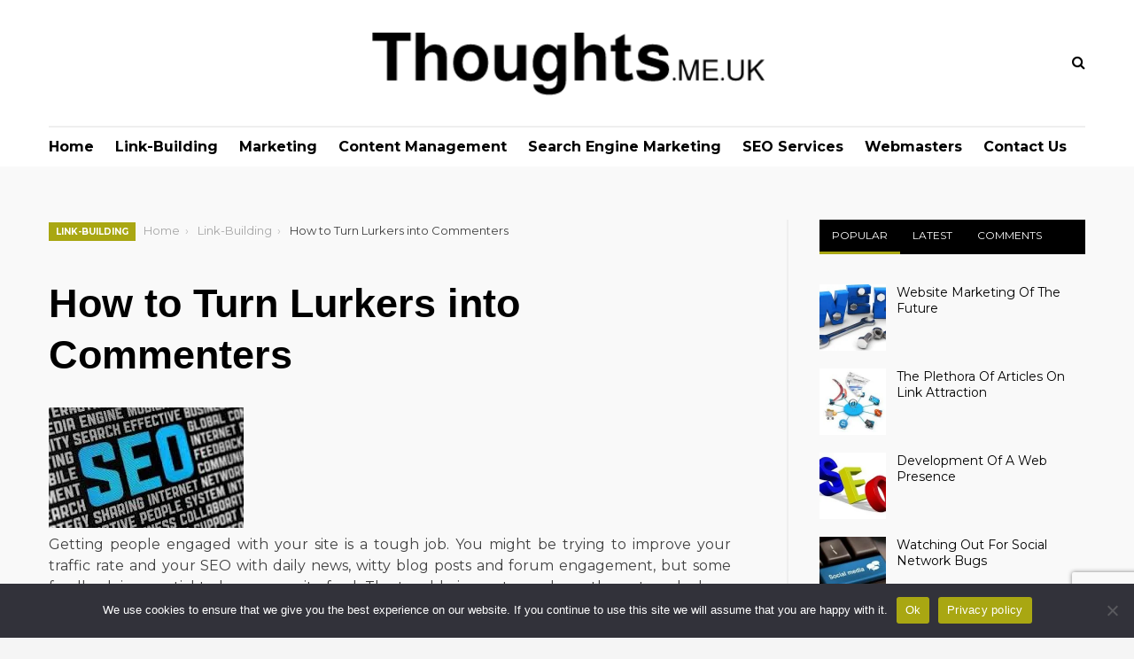

--- FILE ---
content_type: text/html; charset=UTF-8
request_url: https://www.thoughts.me.uk/link-building/how-to-turn-lurkers-into-commenters-37.html
body_size: 20856
content:
<!DOCTYPE html>
<html lang="en-US">
<head>
<meta charset="UTF-8">
<meta name="viewport" content="width=device-width, initial-scale=1">
<link rel="profile" href="http://gmpg.org/xfn/11">

<meta name='robots' content='index, follow, max-image-preview:large, max-snippet:-1, max-video-preview:-1' />
	<style>img:is([sizes="auto" i], [sizes^="auto," i]) { contain-intrinsic-size: 3000px 1500px }</style>
	
	<!-- This site is optimized with the Yoast SEO plugin v24.9 - https://yoast.com/wordpress/plugins/seo/ -->
	<title>How to Turn Lurkers into Commenters - Thoughts Blogs</title>
	<link rel="canonical" href="https://www.thoughts.me.uk/link-building/how-to-turn-lurkers-into-commenters-37.html" />
	<meta property="og:locale" content="en_US" />
	<meta property="og:type" content="article" />
	<meta property="og:title" content="How to Turn Lurkers into Commenters - Thoughts Blogs" />
	<meta property="og:description" content="Getting people engaged with your site is a tough job. You might be trying to improve your traffic rate and your SEO with daily&hellip;" />
	<meta property="og:url" content="https://www.thoughts.me.uk/link-building/how-to-turn-lurkers-into-commenters-37.html" />
	<meta property="og:site_name" content="Thoughts Blogs" />
	<meta property="article:published_time" content="2012-09-24T07:42:44+00:00" />
	<meta property="article:modified_time" content="2022-02-16T07:23:04+00:00" />
	<meta property="og:image" content="https://www.thoughts.me.uk/wp-content/uploads/2012/09/images-5.jpg" />
	<meta property="og:image:width" content="220" />
	<meta property="og:image:height" content="136" />
	<meta property="og:image:type" content="image/jpeg" />
	<meta name="author" content="admin" />
	<meta name="twitter:card" content="summary_large_image" />
	<meta name="twitter:label1" content="Written by" />
	<meta name="twitter:data1" content="" />
	<meta name="twitter:label2" content="Est. reading time" />
	<meta name="twitter:data2" content="1 minute" />
	<script type="application/ld+json" class="yoast-schema-graph">{"@context":"https://schema.org","@graph":[{"@type":"Article","@id":"https://www.thoughts.me.uk/link-building/how-to-turn-lurkers-into-commenters-37.html#article","isPartOf":{"@id":"https://www.thoughts.me.uk/link-building/how-to-turn-lurkers-into-commenters-37.html"},"author":{"name":"admin","@id":"https://www.thoughts.me.uk/#/schema/person/0f5a5353f86adb13bf14ba18c151ba1a"},"headline":"How to Turn Lurkers into Commenters","datePublished":"2012-09-24T07:42:44+00:00","dateModified":"2022-02-16T07:23:04+00:00","mainEntityOfPage":{"@id":"https://www.thoughts.me.uk/link-building/how-to-turn-lurkers-into-commenters-37.html"},"wordCount":267,"commentCount":0,"publisher":{"@id":"https://www.thoughts.me.uk/#organization"},"image":{"@id":"https://www.thoughts.me.uk/link-building/how-to-turn-lurkers-into-commenters-37.html#primaryimage"},"thumbnailUrl":"https://www.thoughts.me.uk/wp-content/uploads/2012/09/images-5.jpg","keywords":["Link-Building"],"articleSection":["Link-Building"],"inLanguage":"en-US","potentialAction":[{"@type":"CommentAction","name":"Comment","target":["https://www.thoughts.me.uk/link-building/how-to-turn-lurkers-into-commenters-37.html#respond"]}]},{"@type":"WebPage","@id":"https://www.thoughts.me.uk/link-building/how-to-turn-lurkers-into-commenters-37.html","url":"https://www.thoughts.me.uk/link-building/how-to-turn-lurkers-into-commenters-37.html","name":"How to Turn Lurkers into Commenters - Thoughts Blogs","isPartOf":{"@id":"https://www.thoughts.me.uk/#website"},"primaryImageOfPage":{"@id":"https://www.thoughts.me.uk/link-building/how-to-turn-lurkers-into-commenters-37.html#primaryimage"},"image":{"@id":"https://www.thoughts.me.uk/link-building/how-to-turn-lurkers-into-commenters-37.html#primaryimage"},"thumbnailUrl":"https://www.thoughts.me.uk/wp-content/uploads/2012/09/images-5.jpg","datePublished":"2012-09-24T07:42:44+00:00","dateModified":"2022-02-16T07:23:04+00:00","breadcrumb":{"@id":"https://www.thoughts.me.uk/link-building/how-to-turn-lurkers-into-commenters-37.html#breadcrumb"},"inLanguage":"en-US","potentialAction":[{"@type":"ReadAction","target":["https://www.thoughts.me.uk/link-building/how-to-turn-lurkers-into-commenters-37.html"]}]},{"@type":"ImageObject","inLanguage":"en-US","@id":"https://www.thoughts.me.uk/link-building/how-to-turn-lurkers-into-commenters-37.html#primaryimage","url":"https://www.thoughts.me.uk/wp-content/uploads/2012/09/images-5.jpg","contentUrl":"https://www.thoughts.me.uk/wp-content/uploads/2012/09/images-5.jpg","width":220,"height":136},{"@type":"BreadcrumbList","@id":"https://www.thoughts.me.uk/link-building/how-to-turn-lurkers-into-commenters-37.html#breadcrumb","itemListElement":[{"@type":"ListItem","position":1,"name":"Home","item":"https://www.thoughts.me.uk/"},{"@type":"ListItem","position":2,"name":"How to Turn Lurkers into Commenters"}]},{"@type":"WebSite","@id":"https://www.thoughts.me.uk/#website","url":"https://www.thoughts.me.uk/","name":"Thoughts Blogs","description":"","publisher":{"@id":"https://www.thoughts.me.uk/#organization"},"potentialAction":[{"@type":"SearchAction","target":{"@type":"EntryPoint","urlTemplate":"https://www.thoughts.me.uk/?s={search_term_string}"},"query-input":{"@type":"PropertyValueSpecification","valueRequired":true,"valueName":"search_term_string"}}],"inLanguage":"en-US"},{"@type":"Organization","@id":"https://www.thoughts.me.uk/#organization","name":"Thoughts Blogs","url":"https://www.thoughts.me.uk/","logo":{"@type":"ImageObject","inLanguage":"en-US","@id":"https://www.thoughts.me.uk/#/schema/logo/image/","url":"https://www.thoughts.me.uk/wp-content/uploads/cropped-logo123.png","contentUrl":"https://www.thoughts.me.uk/wp-content/uploads/cropped-logo123.png","width":464,"height":100,"caption":"Thoughts Blogs"},"image":{"@id":"https://www.thoughts.me.uk/#/schema/logo/image/"}},{"@type":"Person","@id":"https://www.thoughts.me.uk/#/schema/person/0f5a5353f86adb13bf14ba18c151ba1a","name":"admin","image":{"@type":"ImageObject","inLanguage":"en-US","@id":"https://www.thoughts.me.uk/#/schema/person/image/","url":"https://secure.gravatar.com/avatar/406bf592e99f595882f5718a0a6e36f25cce17a9d492b16c6a645aa3cc0cd5b4?s=96&r=g","contentUrl":"https://secure.gravatar.com/avatar/406bf592e99f595882f5718a0a6e36f25cce17a9d492b16c6a645aa3cc0cd5b4?s=96&r=g","caption":"admin"},"sameAs":["https://www.thoughts.me.uk"],"url":"https://www.thoughts.me.uk/author/admin"}]}</script>
	<!-- / Yoast SEO plugin. -->


<link rel='dns-prefetch' href='//fonts.googleapis.com' />
<link rel="alternate" type="application/rss+xml" title="Thoughts Blogs &raquo; Feed" href="https://www.thoughts.me.uk/feed" />
<link rel="alternate" type="application/rss+xml" title="Thoughts Blogs &raquo; Comments Feed" href="https://www.thoughts.me.uk/comments/feed" />
<link rel="alternate" type="application/rss+xml" title="Thoughts Blogs &raquo; How to Turn Lurkers into Commenters Comments Feed" href="https://www.thoughts.me.uk/link-building/how-to-turn-lurkers-into-commenters-37.html/feed" />
<script type="text/javascript">
/* <![CDATA[ */
window._wpemojiSettings = {"baseUrl":"https:\/\/s.w.org\/images\/core\/emoji\/16.0.1\/72x72\/","ext":".png","svgUrl":"https:\/\/s.w.org\/images\/core\/emoji\/16.0.1\/svg\/","svgExt":".svg","source":{"concatemoji":"https:\/\/www.thoughts.me.uk\/wp-includes\/js\/wp-emoji-release.min.js?ver=6.8.3"}};
/*! This file is auto-generated */
!function(s,n){var o,i,e;function c(e){try{var t={supportTests:e,timestamp:(new Date).valueOf()};sessionStorage.setItem(o,JSON.stringify(t))}catch(e){}}function p(e,t,n){e.clearRect(0,0,e.canvas.width,e.canvas.height),e.fillText(t,0,0);var t=new Uint32Array(e.getImageData(0,0,e.canvas.width,e.canvas.height).data),a=(e.clearRect(0,0,e.canvas.width,e.canvas.height),e.fillText(n,0,0),new Uint32Array(e.getImageData(0,0,e.canvas.width,e.canvas.height).data));return t.every(function(e,t){return e===a[t]})}function u(e,t){e.clearRect(0,0,e.canvas.width,e.canvas.height),e.fillText(t,0,0);for(var n=e.getImageData(16,16,1,1),a=0;a<n.data.length;a++)if(0!==n.data[a])return!1;return!0}function f(e,t,n,a){switch(t){case"flag":return n(e,"\ud83c\udff3\ufe0f\u200d\u26a7\ufe0f","\ud83c\udff3\ufe0f\u200b\u26a7\ufe0f")?!1:!n(e,"\ud83c\udde8\ud83c\uddf6","\ud83c\udde8\u200b\ud83c\uddf6")&&!n(e,"\ud83c\udff4\udb40\udc67\udb40\udc62\udb40\udc65\udb40\udc6e\udb40\udc67\udb40\udc7f","\ud83c\udff4\u200b\udb40\udc67\u200b\udb40\udc62\u200b\udb40\udc65\u200b\udb40\udc6e\u200b\udb40\udc67\u200b\udb40\udc7f");case"emoji":return!a(e,"\ud83e\udedf")}return!1}function g(e,t,n,a){var r="undefined"!=typeof WorkerGlobalScope&&self instanceof WorkerGlobalScope?new OffscreenCanvas(300,150):s.createElement("canvas"),o=r.getContext("2d",{willReadFrequently:!0}),i=(o.textBaseline="top",o.font="600 32px Arial",{});return e.forEach(function(e){i[e]=t(o,e,n,a)}),i}function t(e){var t=s.createElement("script");t.src=e,t.defer=!0,s.head.appendChild(t)}"undefined"!=typeof Promise&&(o="wpEmojiSettingsSupports",i=["flag","emoji"],n.supports={everything:!0,everythingExceptFlag:!0},e=new Promise(function(e){s.addEventListener("DOMContentLoaded",e,{once:!0})}),new Promise(function(t){var n=function(){try{var e=JSON.parse(sessionStorage.getItem(o));if("object"==typeof e&&"number"==typeof e.timestamp&&(new Date).valueOf()<e.timestamp+604800&&"object"==typeof e.supportTests)return e.supportTests}catch(e){}return null}();if(!n){if("undefined"!=typeof Worker&&"undefined"!=typeof OffscreenCanvas&&"undefined"!=typeof URL&&URL.createObjectURL&&"undefined"!=typeof Blob)try{var e="postMessage("+g.toString()+"("+[JSON.stringify(i),f.toString(),p.toString(),u.toString()].join(",")+"));",a=new Blob([e],{type:"text/javascript"}),r=new Worker(URL.createObjectURL(a),{name:"wpTestEmojiSupports"});return void(r.onmessage=function(e){c(n=e.data),r.terminate(),t(n)})}catch(e){}c(n=g(i,f,p,u))}t(n)}).then(function(e){for(var t in e)n.supports[t]=e[t],n.supports.everything=n.supports.everything&&n.supports[t],"flag"!==t&&(n.supports.everythingExceptFlag=n.supports.everythingExceptFlag&&n.supports[t]);n.supports.everythingExceptFlag=n.supports.everythingExceptFlag&&!n.supports.flag,n.DOMReady=!1,n.readyCallback=function(){n.DOMReady=!0}}).then(function(){return e}).then(function(){var e;n.supports.everything||(n.readyCallback(),(e=n.source||{}).concatemoji?t(e.concatemoji):e.wpemoji&&e.twemoji&&(t(e.twemoji),t(e.wpemoji)))}))}((window,document),window._wpemojiSettings);
/* ]]> */
</script>
<style id='wp-emoji-styles-inline-css' type='text/css'>

	img.wp-smiley, img.emoji {
		display: inline !important;
		border: none !important;
		box-shadow: none !important;
		height: 1em !important;
		width: 1em !important;
		margin: 0 0.07em !important;
		vertical-align: -0.1em !important;
		background: none !important;
		padding: 0 !important;
	}
</style>
<link rel='stylesheet' id='wp-block-library-css' href='https://www.thoughts.me.uk/wp-includes/css/dist/block-library/style.min.css?ver=6.8.3' type='text/css' media='all' />
<style id='classic-theme-styles-inline-css' type='text/css'>
/*! This file is auto-generated */
.wp-block-button__link{color:#fff;background-color:#32373c;border-radius:9999px;box-shadow:none;text-decoration:none;padding:calc(.667em + 2px) calc(1.333em + 2px);font-size:1.125em}.wp-block-file__button{background:#32373c;color:#fff;text-decoration:none}
</style>
<style id='global-styles-inline-css' type='text/css'>
:root{--wp--preset--aspect-ratio--square: 1;--wp--preset--aspect-ratio--4-3: 4/3;--wp--preset--aspect-ratio--3-4: 3/4;--wp--preset--aspect-ratio--3-2: 3/2;--wp--preset--aspect-ratio--2-3: 2/3;--wp--preset--aspect-ratio--16-9: 16/9;--wp--preset--aspect-ratio--9-16: 9/16;--wp--preset--color--black: #000000;--wp--preset--color--cyan-bluish-gray: #abb8c3;--wp--preset--color--white: #ffffff;--wp--preset--color--pale-pink: #f78da7;--wp--preset--color--vivid-red: #cf2e2e;--wp--preset--color--luminous-vivid-orange: #ff6900;--wp--preset--color--luminous-vivid-amber: #fcb900;--wp--preset--color--light-green-cyan: #7bdcb5;--wp--preset--color--vivid-green-cyan: #00d084;--wp--preset--color--pale-cyan-blue: #8ed1fc;--wp--preset--color--vivid-cyan-blue: #0693e3;--wp--preset--color--vivid-purple: #9b51e0;--wp--preset--gradient--vivid-cyan-blue-to-vivid-purple: linear-gradient(135deg,rgba(6,147,227,1) 0%,rgb(155,81,224) 100%);--wp--preset--gradient--light-green-cyan-to-vivid-green-cyan: linear-gradient(135deg,rgb(122,220,180) 0%,rgb(0,208,130) 100%);--wp--preset--gradient--luminous-vivid-amber-to-luminous-vivid-orange: linear-gradient(135deg,rgba(252,185,0,1) 0%,rgba(255,105,0,1) 100%);--wp--preset--gradient--luminous-vivid-orange-to-vivid-red: linear-gradient(135deg,rgba(255,105,0,1) 0%,rgb(207,46,46) 100%);--wp--preset--gradient--very-light-gray-to-cyan-bluish-gray: linear-gradient(135deg,rgb(238,238,238) 0%,rgb(169,184,195) 100%);--wp--preset--gradient--cool-to-warm-spectrum: linear-gradient(135deg,rgb(74,234,220) 0%,rgb(151,120,209) 20%,rgb(207,42,186) 40%,rgb(238,44,130) 60%,rgb(251,105,98) 80%,rgb(254,248,76) 100%);--wp--preset--gradient--blush-light-purple: linear-gradient(135deg,rgb(255,206,236) 0%,rgb(152,150,240) 100%);--wp--preset--gradient--blush-bordeaux: linear-gradient(135deg,rgb(254,205,165) 0%,rgb(254,45,45) 50%,rgb(107,0,62) 100%);--wp--preset--gradient--luminous-dusk: linear-gradient(135deg,rgb(255,203,112) 0%,rgb(199,81,192) 50%,rgb(65,88,208) 100%);--wp--preset--gradient--pale-ocean: linear-gradient(135deg,rgb(255,245,203) 0%,rgb(182,227,212) 50%,rgb(51,167,181) 100%);--wp--preset--gradient--electric-grass: linear-gradient(135deg,rgb(202,248,128) 0%,rgb(113,206,126) 100%);--wp--preset--gradient--midnight: linear-gradient(135deg,rgb(2,3,129) 0%,rgb(40,116,252) 100%);--wp--preset--font-size--small: 13px;--wp--preset--font-size--medium: 20px;--wp--preset--font-size--large: 36px;--wp--preset--font-size--x-large: 42px;--wp--preset--spacing--20: 0.44rem;--wp--preset--spacing--30: 0.67rem;--wp--preset--spacing--40: 1rem;--wp--preset--spacing--50: 1.5rem;--wp--preset--spacing--60: 2.25rem;--wp--preset--spacing--70: 3.38rem;--wp--preset--spacing--80: 5.06rem;--wp--preset--shadow--natural: 6px 6px 9px rgba(0, 0, 0, 0.2);--wp--preset--shadow--deep: 12px 12px 50px rgba(0, 0, 0, 0.4);--wp--preset--shadow--sharp: 6px 6px 0px rgba(0, 0, 0, 0.2);--wp--preset--shadow--outlined: 6px 6px 0px -3px rgba(255, 255, 255, 1), 6px 6px rgba(0, 0, 0, 1);--wp--preset--shadow--crisp: 6px 6px 0px rgba(0, 0, 0, 1);}:where(.is-layout-flex){gap: 0.5em;}:where(.is-layout-grid){gap: 0.5em;}body .is-layout-flex{display: flex;}.is-layout-flex{flex-wrap: wrap;align-items: center;}.is-layout-flex > :is(*, div){margin: 0;}body .is-layout-grid{display: grid;}.is-layout-grid > :is(*, div){margin: 0;}:where(.wp-block-columns.is-layout-flex){gap: 2em;}:where(.wp-block-columns.is-layout-grid){gap: 2em;}:where(.wp-block-post-template.is-layout-flex){gap: 1.25em;}:where(.wp-block-post-template.is-layout-grid){gap: 1.25em;}.has-black-color{color: var(--wp--preset--color--black) !important;}.has-cyan-bluish-gray-color{color: var(--wp--preset--color--cyan-bluish-gray) !important;}.has-white-color{color: var(--wp--preset--color--white) !important;}.has-pale-pink-color{color: var(--wp--preset--color--pale-pink) !important;}.has-vivid-red-color{color: var(--wp--preset--color--vivid-red) !important;}.has-luminous-vivid-orange-color{color: var(--wp--preset--color--luminous-vivid-orange) !important;}.has-luminous-vivid-amber-color{color: var(--wp--preset--color--luminous-vivid-amber) !important;}.has-light-green-cyan-color{color: var(--wp--preset--color--light-green-cyan) !important;}.has-vivid-green-cyan-color{color: var(--wp--preset--color--vivid-green-cyan) !important;}.has-pale-cyan-blue-color{color: var(--wp--preset--color--pale-cyan-blue) !important;}.has-vivid-cyan-blue-color{color: var(--wp--preset--color--vivid-cyan-blue) !important;}.has-vivid-purple-color{color: var(--wp--preset--color--vivid-purple) !important;}.has-black-background-color{background-color: var(--wp--preset--color--black) !important;}.has-cyan-bluish-gray-background-color{background-color: var(--wp--preset--color--cyan-bluish-gray) !important;}.has-white-background-color{background-color: var(--wp--preset--color--white) !important;}.has-pale-pink-background-color{background-color: var(--wp--preset--color--pale-pink) !important;}.has-vivid-red-background-color{background-color: var(--wp--preset--color--vivid-red) !important;}.has-luminous-vivid-orange-background-color{background-color: var(--wp--preset--color--luminous-vivid-orange) !important;}.has-luminous-vivid-amber-background-color{background-color: var(--wp--preset--color--luminous-vivid-amber) !important;}.has-light-green-cyan-background-color{background-color: var(--wp--preset--color--light-green-cyan) !important;}.has-vivid-green-cyan-background-color{background-color: var(--wp--preset--color--vivid-green-cyan) !important;}.has-pale-cyan-blue-background-color{background-color: var(--wp--preset--color--pale-cyan-blue) !important;}.has-vivid-cyan-blue-background-color{background-color: var(--wp--preset--color--vivid-cyan-blue) !important;}.has-vivid-purple-background-color{background-color: var(--wp--preset--color--vivid-purple) !important;}.has-black-border-color{border-color: var(--wp--preset--color--black) !important;}.has-cyan-bluish-gray-border-color{border-color: var(--wp--preset--color--cyan-bluish-gray) !important;}.has-white-border-color{border-color: var(--wp--preset--color--white) !important;}.has-pale-pink-border-color{border-color: var(--wp--preset--color--pale-pink) !important;}.has-vivid-red-border-color{border-color: var(--wp--preset--color--vivid-red) !important;}.has-luminous-vivid-orange-border-color{border-color: var(--wp--preset--color--luminous-vivid-orange) !important;}.has-luminous-vivid-amber-border-color{border-color: var(--wp--preset--color--luminous-vivid-amber) !important;}.has-light-green-cyan-border-color{border-color: var(--wp--preset--color--light-green-cyan) !important;}.has-vivid-green-cyan-border-color{border-color: var(--wp--preset--color--vivid-green-cyan) !important;}.has-pale-cyan-blue-border-color{border-color: var(--wp--preset--color--pale-cyan-blue) !important;}.has-vivid-cyan-blue-border-color{border-color: var(--wp--preset--color--vivid-cyan-blue) !important;}.has-vivid-purple-border-color{border-color: var(--wp--preset--color--vivid-purple) !important;}.has-vivid-cyan-blue-to-vivid-purple-gradient-background{background: var(--wp--preset--gradient--vivid-cyan-blue-to-vivid-purple) !important;}.has-light-green-cyan-to-vivid-green-cyan-gradient-background{background: var(--wp--preset--gradient--light-green-cyan-to-vivid-green-cyan) !important;}.has-luminous-vivid-amber-to-luminous-vivid-orange-gradient-background{background: var(--wp--preset--gradient--luminous-vivid-amber-to-luminous-vivid-orange) !important;}.has-luminous-vivid-orange-to-vivid-red-gradient-background{background: var(--wp--preset--gradient--luminous-vivid-orange-to-vivid-red) !important;}.has-very-light-gray-to-cyan-bluish-gray-gradient-background{background: var(--wp--preset--gradient--very-light-gray-to-cyan-bluish-gray) !important;}.has-cool-to-warm-spectrum-gradient-background{background: var(--wp--preset--gradient--cool-to-warm-spectrum) !important;}.has-blush-light-purple-gradient-background{background: var(--wp--preset--gradient--blush-light-purple) !important;}.has-blush-bordeaux-gradient-background{background: var(--wp--preset--gradient--blush-bordeaux) !important;}.has-luminous-dusk-gradient-background{background: var(--wp--preset--gradient--luminous-dusk) !important;}.has-pale-ocean-gradient-background{background: var(--wp--preset--gradient--pale-ocean) !important;}.has-electric-grass-gradient-background{background: var(--wp--preset--gradient--electric-grass) !important;}.has-midnight-gradient-background{background: var(--wp--preset--gradient--midnight) !important;}.has-small-font-size{font-size: var(--wp--preset--font-size--small) !important;}.has-medium-font-size{font-size: var(--wp--preset--font-size--medium) !important;}.has-large-font-size{font-size: var(--wp--preset--font-size--large) !important;}.has-x-large-font-size{font-size: var(--wp--preset--font-size--x-large) !important;}
:where(.wp-block-post-template.is-layout-flex){gap: 1.25em;}:where(.wp-block-post-template.is-layout-grid){gap: 1.25em;}
:where(.wp-block-columns.is-layout-flex){gap: 2em;}:where(.wp-block-columns.is-layout-grid){gap: 2em;}
:root :where(.wp-block-pullquote){font-size: 1.5em;line-height: 1.6;}
</style>
<link rel='stylesheet' id='contact-form-7-css' href='https://www.thoughts.me.uk/wp-content/plugins/contact-form-7/includes/css/styles.css?ver=6.0.6' type='text/css' media='all' />
<link rel='stylesheet' id='cookie-notice-front-css' href='https://www.thoughts.me.uk/wp-content/plugins/cookie-notice/css/front.min.css?ver=2.5.6' type='text/css' media='all' />
<link rel='stylesheet' id='featured-plugins-style-css' href='https://www.thoughts.me.uk/wp-content/themes/featured/assets/css/plugins.min.css?ver=6.8.3' type='text/css' media='all' />
<link rel='stylesheet' id='featured-fonts-css' href='https://fonts.googleapis.com/css?family=%26%23039%3BMontserrat%26%23039%3B%2C+sans-serif%7C%26%23039%3BMontserrat%26%23039%3B%2C+sans-serif%7CMontserrat%3A400%2C700&#038;ver=6.8.3' type='text/css' media='all' />
<link rel='stylesheet' id='featured-style-css' href='https://www.thoughts.me.uk/wp-content/themes/featured/style.min.css?ver=6.8.3' type='text/css' media='all' />
<style id='featured-style-inline-css' type='text/css'>

		.cat-links a, button, input[type="button"], input[type="reset"], input[type="submit"], .button, .pagination .page-numbers.current, .pagination .page-numbers:hover, .author-badge, .tag-links a {
			background-color: #a9a712;
		}

		a, a:visited, a:hover, .menu-primary-items a:hover, .site-branding a:hover, .more-link-wrapper .more-link, .entry-title a:hover, .page-title a:hover, .post-pagination .post-detail span, .featured .entry-title a:hover, .block-one-big .entry-title a:hover, .entry-meta-single .entry-like a:hover {
			color: #a9a712;
		}

		.more-link-wrapper .more-link, .pagination .page-numbers.current, .pagination .page-numbers:hover, .widget_tabs .tabs-nav li.active a, blockquote {
			border-color: #a9a712;
		}
		
			h1, h2, h3, h4, h5, h6, .entry-author {
				font-family: 'Poppins', sans-serif;
			}
		
			body {
				font-family: 'Montserrat', sans-serif;
			}
		
</style>
<style id='akismet-widget-style-inline-css' type='text/css'>

			.a-stats {
				--akismet-color-mid-green: #357b49;
				--akismet-color-white: #fff;
				--akismet-color-light-grey: #f6f7f7;

				max-width: 350px;
				width: auto;
			}

			.a-stats * {
				all: unset;
				box-sizing: border-box;
			}

			.a-stats strong {
				font-weight: 600;
			}

			.a-stats a.a-stats__link,
			.a-stats a.a-stats__link:visited,
			.a-stats a.a-stats__link:active {
				background: var(--akismet-color-mid-green);
				border: none;
				box-shadow: none;
				border-radius: 8px;
				color: var(--akismet-color-white);
				cursor: pointer;
				display: block;
				font-family: -apple-system, BlinkMacSystemFont, 'Segoe UI', 'Roboto', 'Oxygen-Sans', 'Ubuntu', 'Cantarell', 'Helvetica Neue', sans-serif;
				font-weight: 500;
				padding: 12px;
				text-align: center;
				text-decoration: none;
				transition: all 0.2s ease;
			}

			/* Extra specificity to deal with TwentyTwentyOne focus style */
			.widget .a-stats a.a-stats__link:focus {
				background: var(--akismet-color-mid-green);
				color: var(--akismet-color-white);
				text-decoration: none;
			}

			.a-stats a.a-stats__link:hover {
				filter: brightness(110%);
				box-shadow: 0 4px 12px rgba(0, 0, 0, 0.06), 0 0 2px rgba(0, 0, 0, 0.16);
			}

			.a-stats .count {
				color: var(--akismet-color-white);
				display: block;
				font-size: 1.5em;
				line-height: 1.4;
				padding: 0 13px;
				white-space: nowrap;
			}
		
</style>
<script type="text/javascript" src="https://www.thoughts.me.uk/wp-includes/js/jquery/jquery.min.js?ver=3.7.1" id="jquery-core-js"></script>
<script type="text/javascript" src="https://www.thoughts.me.uk/wp-includes/js/jquery/jquery-migrate.min.js?ver=3.4.1" id="jquery-migrate-js"></script>
<script type="text/javascript" id="cookie-notice-front-js-before">
/* <![CDATA[ */
var cnArgs = {"ajaxUrl":"https:\/\/www.thoughts.me.uk\/wp-admin\/admin-ajax.php","nonce":"328a6626a0","hideEffect":"fade","position":"bottom","onScroll":false,"onScrollOffset":100,"onClick":false,"cookieName":"cookie_notice_accepted","cookieTime":2592000,"cookieTimeRejected":2592000,"globalCookie":false,"redirection":false,"cache":false,"revokeCookies":false,"revokeCookiesOpt":"automatic"};
/* ]]> */
</script>
<script type="text/javascript" src="https://www.thoughts.me.uk/wp-content/plugins/cookie-notice/js/front.min.js?ver=2.5.6" id="cookie-notice-front-js"></script>
<!--[if lte IE 9]>
<script type="text/javascript" src="https://www.thoughts.me.uk/wp-content/themes/featured/assets/js/html5shiv.min.js" id="featured-html5-js"></script>
<![endif]-->
<link rel="https://api.w.org/" href="https://www.thoughts.me.uk/wp-json/" /><link rel="alternate" title="JSON" type="application/json" href="https://www.thoughts.me.uk/wp-json/wp/v2/posts/37" /><link rel="EditURI" type="application/rsd+xml" title="RSD" href="https://www.thoughts.me.uk/xmlrpc.php?rsd" />
<meta name="generator" content="WordPress 6.8.3" />
<link rel='shortlink' href='https://www.thoughts.me.uk/?p=37' />
<link rel="alternate" title="oEmbed (JSON)" type="application/json+oembed" href="https://www.thoughts.me.uk/wp-json/oembed/1.0/embed?url=https%3A%2F%2Fwww.thoughts.me.uk%2Flink-building%2Fhow-to-turn-lurkers-into-commenters-37.html" />
<link rel="alternate" title="oEmbed (XML)" type="text/xml+oembed" href="https://www.thoughts.me.uk/wp-json/oembed/1.0/embed?url=https%3A%2F%2Fwww.thoughts.me.uk%2Flink-building%2Fhow-to-turn-lurkers-into-commenters-37.html&#038;format=xml" />
<style>/* CSS added by WP Meta and Date Remover*/.entry-meta {display:none !important;}
	.home .entry-meta { display: none; }
	.entry-footer {display:none !important;}
	.home .entry-footer { display: none; }</style><link rel="pingback" href="https://www.thoughts.me.uk/xmlrpc.php"><link rel="icon" href="https://www.thoughts.me.uk/wp-content/uploads/fe1-150x150.png" sizes="32x32" />
<link rel="icon" href="https://www.thoughts.me.uk/wp-content/uploads/fe1.png" sizes="192x192" />
<link rel="apple-touch-icon" href="https://www.thoughts.me.uk/wp-content/uploads/fe1.png" />
<meta name="msapplication-TileImage" content="https://www.thoughts.me.uk/wp-content/uploads/fe1.png" />
		<style type="text/css" id="wp-custom-css">
			.sidebar-footer .widget li a {
    font-size: 16px;
    line-height: 22px;
}

#colophon p {
    font-size: 16px;
}

aside#block-7 ul li {
    padding: 0px;
}

.site-footer .logo a img {
    width: 30%;
}

span.entry-date.published {
    display: none;
}
.entry-meta-single {
    display: none;
}

.sidebar-footer {
    margin-bottom: 25px;
    border-bottom: 1px solid #dddcdc;
}
.site-footer {
    padding: 40px 0px 0px;
}

input.wpcf7-form-control.wpcf7-text.wpcf7-validates-as-required {
    width: 100%;
    padding: 10px;
    height: 40px;
}

input.wpcf7-form-control.has-spinner.wpcf7-submit {
    margin-top: 18px;
    height: 40px;
    text-transform: uppercase;
}

.owl-carousel .owl-item img.entry-thumbnail.wp-post-image {
    height: 470px;
}

textarea.wpcf7-form-control.wpcf7-textarea {
    width: 100%;
}
.logo a img {
    width: 100%;
}
.menu-primary-items a {
    font-size: 16px;
    text-transform: capitalize;
}

a, a:visited {
    color: #000;
}

.block-meta.entry-meta {
    display: none;
}

.site-footer {
    background-color: #ffffff;
}


@media screen and (max-width: 640px) {
.site-footer .logo a img {
    width: 70%;
}
	.logo a img {
    width: 80%;
}
}		</style>
		</head>

<body class="wp-singular post-template-default single single-post postid-37 single-format-standard wp-custom-logo wp-theme-featured cookies-not-set multi-author full-width-container layout-2c-l">

<div id="page" class="site">

	<div class="wide-container">

		<header id="masthead" class="site-header">
			<div class="container">

				<div class="top">

					
					<div class="site-branding">
<div class="logo"><a href="https://www.thoughts.me.uk" rel="home">
<img src="https://www.thoughts.me.uk/wp-content/uploads/cropped-logo123.png" alt="Thoughts Blogs" />
</a>
</div>
</div>

					<div class="search-area">
						<button class="search-toggle"><i class="fa fa-search"></i></button>
						<div class="search-form">
							<form method="get" class="searchform" action="https://www.thoughts.me.uk/">
	<input type="search" class="search-field field" placeholder="Type keyword &hellip;" value="" name="s" title="Search for:" />
	<button type="submit" class="search-btn"><i class="fa fa-search"></i></button>
</form>
						</div>
					</div>

				</div>

			</div>
		</header><!-- #masthead -->


					<nav class="main-navigation" id="site-navigation">
				<div class="container">
					<div class="menu-primary-container"><ul id="menu-primary-items" class="menu-primary-items"><li  id="menu-item-198" class="menu-item menu-item-type-custom menu-item-object-custom menu-item-home menu-item-198 home_item"><a href="http://www.thoughts.me.uk/">Home</a></li>
<li  id="menu-item-152" class="menu-item menu-item-type-taxonomy menu-item-object-category current-post-ancestor current-menu-parent current-post-parent menu-item-152 mega-parent"><a href="https://www.thoughts.me.uk/reference/link-building">Link-Building</a></li>
<li  id="menu-item-153" class="menu-item menu-item-type-taxonomy menu-item-object-category menu-item-153 mega-parent"><a href="https://www.thoughts.me.uk/reference/marketing">Marketing</a></li>
<li  id="menu-item-154" class="menu-item menu-item-type-taxonomy menu-item-object-category menu-item-154 mega-parent"><a href="https://www.thoughts.me.uk/reference/content-management">Content Management</a></li>
<li  id="menu-item-155" class="menu-item menu-item-type-taxonomy menu-item-object-category menu-item-155 mega-parent"><a href="https://www.thoughts.me.uk/reference/search-engine-marketing">Search Engine Marketing</a></li>
<li  id="menu-item-485" class="menu-item menu-item-type-taxonomy menu-item-object-category menu-item-485 mega-parent"><a href="https://www.thoughts.me.uk/reference/seo-services">SEO Services</a></li>
<li  id="menu-item-492" class="menu-item menu-item-type-taxonomy menu-item-object-category menu-item-492 mega-parent"><a href="https://www.thoughts.me.uk/reference/webmasters">Webmasters</a></li>
<li  id="menu-item-398" class="menu-item menu-item-type-post_type menu-item-object-page menu-item-398"><a href="https://www.thoughts.me.uk/contact-us">Contact Us</a></li>
</ul></div>									</div>
			</nav>
		
		
		

		<div id="content" class="site-content">
			<div class="container">

	<div id="primary" class="content-area">
		<main id="main" class="site-main">

			
				<article id="post-37" class="post-37 post type-post status-publish format-standard has-post-thumbnail category-link-building tag-link-building entry">

	<header class="entry-header">

		<div class="entry-navigation">
							<span class="cat-links">
					<a href="https://www.thoughts.me.uk/reference/link-building">Link-Building</a>
				</span>
			
			<nav role="navigation" aria-label="Breadcrumbs" class="breadcrumb-trail breadcrumbs" itemprop="breadcrumb"><ul class="trail-items" itemscope itemtype="http://schema.org/BreadcrumbList"><meta name="numberOfItems" content="3" /><meta name="itemListOrder" content="Ascending" /><li itemprop="itemListElement" itemscope itemtype="http://schema.org/ListItem" class="trail-item trail-begin"><a href="https://www.thoughts.me.uk" rel="home"><span itemprop="name">Home</span></a><meta itemprop="position" content="1" /></li><li itemprop="itemListElement" itemscope itemtype="http://schema.org/ListItem" class="trail-item"><a href="https://www.thoughts.me.uk/reference/link-building"><span itemprop="name">Link-Building</span></a><meta itemprop="position" content="2" /></li><li itemprop="itemListElement" itemscope itemtype="http://schema.org/ListItem" class="trail-item trail-end"><span itemprop="name">How to Turn Lurkers into Commenters</span><meta itemprop="position" content="3" /></li></ul></nav>
		</div>

		<h1 class="entry-title">How to Turn Lurkers into Commenters</h1>
	</header>

	<div class="entry-meta-single">
		<span class="entry-author">
			by <a class="url fn n" href="https://www.thoughts.me.uk/author/admin" itemprop="url"><span itemprop="name"></span></a>		</span>
		<time class="entry-date published" datetime=""></time>
					<span class="entry-comment">
				<a href="https://www.thoughts.me.uk/link-building/how-to-turn-lurkers-into-commenters-37.html#respond">0 Comment</a>			</span>
				<span class="entry-like"><a href="#" class="none btn btn-more" id="featured-likes-37" title="Like this"><i class="fa fa-heart-o" aria-hidden="true"></i>0</a></span>		<span class="entry-view">107 Views</span>
	</div>

	
	
			<img width="220" height="136" src="https://www.thoughts.me.uk/wp-content/uploads/2012/09/images-5.jpg" class="entry-thumbnail wp-post-image" alt="How to Turn Lurkers into Commenters" decoding="async" />	

	<div class="entry-content">

		<p align="justify">Getting people engaged with your site is a tough job. You might be trying to improve your traffic rate and your SEO with daily news, witty blog posts and forum engagement, but some feedback is essential to keep your site fresh.The trouble is, most people on the net are lurkers. Most social media experts assume that 90% of their audience is going to sit passively and read. When you&#8217;ve put all your efforts into increasing your traffic, that percentage is a disappointing one. There is something you can do, however, to improve the situation.<span id="more-37"></span></p>
<p><strong>Lurkers like small engagements</strong></p>
<p align="justify">It&#8217;s important to remember that there are different levels of engagement. While it would be great to have every visitor to your site comment on your blog, it&#8217;s just not going to happen. What you can aim for is lighter engagements.</p>
<p>Social media experts have noticed that those unwilling to post a comment are often willing to ‘Like’ a page. Even better, they found that those who click social media buttons tend to do more on a second visit, having already engaged with the site.</p>
<p><strong>Social engagement is essential on today&#8217;s net</strong></p>
<p align="justify">Drawing engagement out of your site users may seem pointless, particularly when your focus is on Google and SEO. The effort is necessary for the success of your SEO, though, and you can discuss this with us at SEO.co.uk. With search engines looking more at social signals, and more internet users looking for them as well, doing whatever you can to create a community on your site makes sense.</p>
		
	</div>

	<footer class="entry-footer">

					<span class="tag-links">
									<a href="https://www.thoughts.me.uk/mark/link-building">#Link-Building</a>
							</span>
		
	</footer>

</article><!-- #post-## -->

				
					<div class="post-pagination">

					<div class="prev-post">

				<div class="post-detail">
					<span><span class="arrow"><i class="fa fa-long-arrow-left"></i></span>Previous Post</span>
					<a href="https://www.thoughts.me.uk/link-building/the-short-cut-to-guest-post-stardom-35.html" class="post-title">The Short-Cut To Guest Post Stardom</a>
				</div>

			</div>
		
					<div class="next-post">

				<div class="post-detail">
					<span>Next Post<span class="arrow"><i class="fa fa-long-arrow-right"></i></span></span>
					<a href="https://www.thoughts.me.uk/link-building/why-social-shares-are-as-important-as-links-39.html" class="post-title">Why Social Shares are as Important as Links</a>
				</div>

			</div>
		
	</div>

				
				
		<div class="related-posts">
			<h3>Related Articles</h3>
			<ul>
									<li>
						<div class="post-thumbnail thumbnail">
															<a class="thumbnail-link" href="https://www.thoughts.me.uk/link-building/tactics-of-link-building-328.html">
									<img width="540" height="318" src="https://www.thoughts.me.uk/wp-content/uploads/link-building-g7244fccbb_1920-e1638780928709.jpg" class="entry-thumbnail wp-post-image" alt="Tactics Of Link Building" decoding="async" fetchpriority="high" />								</a>
							
															<span class="cat-links">
									<a href="https://www.thoughts.me.uk/reference/link-building">Link-Building</a>
								</span>
													</div>

						<div class="post-detail">
							<h2 class="entry-title"><a href="https://www.thoughts.me.uk/link-building/tactics-of-link-building-328.html" rel="bookmark">Tactics Of Link Building</a></h2>
							<span class="entry-author vcard">
								by <a class="url fn n" href="https://www.thoughts.me.uk/author/admin"></a>							</span>
						</div>
					</li>
									<li>
						<div class="post-thumbnail thumbnail">
															<a class="thumbnail-link" href="https://www.thoughts.me.uk/link-building/why-social-shares-are-as-important-as-links-39.html">
									<img width="302" height="167" src="https://www.thoughts.me.uk/wp-content/uploads/2012/09/images-4.jpg" class="entry-thumbnail wp-post-image" alt="Why Social Shares are as Important as Links" decoding="async" srcset="https://www.thoughts.me.uk/wp-content/uploads/2012/09/images-4.jpg 302w, https://www.thoughts.me.uk/wp-content/uploads/2012/09/images-4-300x165.jpg 300w" sizes="(max-width: 302px) 100vw, 302px" />								</a>
							
															<span class="cat-links">
									<a href="https://www.thoughts.me.uk/reference/link-building">Link-Building</a>
								</span>
													</div>

						<div class="post-detail">
							<h2 class="entry-title"><a href="https://www.thoughts.me.uk/link-building/why-social-shares-are-as-important-as-links-39.html" rel="bookmark">Why Social Shares are as Important as Links</a></h2>
							<span class="entry-author vcard">
								by <a class="url fn n" href="https://www.thoughts.me.uk/author/admin"></a>							</span>
						</div>
					</li>
									<li>
						<div class="post-thumbnail thumbnail">
															<a class="thumbnail-link" href="https://www.thoughts.me.uk/link-building/the-short-cut-to-guest-post-stardom-35.html">
									<img width="540" height="303" src="https://www.thoughts.me.uk/wp-content/uploads/guest-blogging-sites-list.jpg" class="entry-thumbnail wp-post-image" alt="The Short-Cut To Guest Post Stardom" decoding="async" loading="lazy" srcset="https://www.thoughts.me.uk/wp-content/uploads/guest-blogging-sites-list.jpg 730w, https://www.thoughts.me.uk/wp-content/uploads/guest-blogging-sites-list-300x168.jpg 300w" sizes="auto, (max-width: 540px) 100vw, 540px" />								</a>
							
															<span class="cat-links">
									<a href="https://www.thoughts.me.uk/reference/link-building">Link-Building</a>
								</span>
													</div>

						<div class="post-detail">
							<h2 class="entry-title"><a href="https://www.thoughts.me.uk/link-building/the-short-cut-to-guest-post-stardom-35.html" rel="bookmark">The Short-Cut To Guest Post Stardom</a></h2>
							<span class="entry-author vcard">
								by <a class="url fn n" href="https://www.thoughts.me.uk/author/admin"></a>							</span>
						</div>
					</li>
									<li>
						<div class="post-thumbnail thumbnail">
															<a class="thumbnail-link" href="https://www.thoughts.me.uk/link-building/the-decline-of-the-yahoo-directory-33.html">
									<img width="259" height="194" src="https://www.thoughts.me.uk/wp-content/uploads/2012/09/download-1.jpg" class="entry-thumbnail wp-post-image" alt="The Decline Of The Yahoo Directory" decoding="async" loading="lazy" />								</a>
							
															<span class="cat-links">
									<a href="https://www.thoughts.me.uk/reference/link-building">Link-Building</a>
								</span>
													</div>

						<div class="post-detail">
							<h2 class="entry-title"><a href="https://www.thoughts.me.uk/link-building/the-decline-of-the-yahoo-directory-33.html" rel="bookmark">The Decline Of The Yahoo Directory</a></h2>
							<span class="entry-author vcard">
								by <a class="url fn n" href="https://www.thoughts.me.uk/author/admin"></a>							</span>
						</div>
					</li>
							</ul>
		</div>

	
				
<div id="comments" class="comments-area">

	
	
	
		<div id="respond" class="comment-respond">
		<h3 id="reply-title" class="comment-reply-title">Post Comment <small><a rel="nofollow" id="cancel-comment-reply-link" href="/link-building/how-to-turn-lurkers-into-commenters-37.html#respond" style="display:none;">Cancel reply</a></small></h3><p class="must-log-in">You must be <a href="https://www.thoughts.me.uk/wp-login.php?redirect_to=https%3A%2F%2Fwww.thoughts.me.uk%2Flink-building%2Fhow-to-turn-lurkers-into-commenters-37.html">logged in</a> to post a comment.</p>	</div><!-- #respond -->
	
</div><!-- #comments -->

			
		</main><!-- #main -->
	</div><!-- #primary -->


<div id="secondary" class="widget-area" aria-label="Primary Sidebar">
	<div class="theiaStickySidebar">
		<aside id="featured-tabs-2" class="widget widget_tabs widget-featured-tabs posts-thumbnail-widget">
		<div class="tabs">

			<ul class="tabs-nav">
				<li class="active"><a href="#tab1" title="Popular">Popular</a></li>
				<li><a href="#tab2" title="Latest">Latest</a></li>
				<li><a href="#tab3" title="Comments">Comments</a></li>
			</ul>

			<div class="tabs-container">

				<div class="tab-content" id="tab1">
								<ul>

				
					<li>
													<a class="thumbnail-link" href="https://www.thoughts.me.uk/marketing/website-marketing-of-the-future-25.html" rel="bookmark">
								<img width="150" height="150" src="https://www.thoughts.me.uk/wp-content/uploads/image09-150x150.jpg" class="entry-thumbnail wp-post-image" alt="Website Marketing Of The Future" decoding="async" loading="lazy" />							</a>
												<div class="post-detail">
							<a href="https://www.thoughts.me.uk/marketing/website-marketing-of-the-future-25.html" rel="bookmark">Website Marketing Of The Future</a>
							<time class="entry-date" datetime=""></time>
						</div>
					</li>

				
					<li>
													<a class="thumbnail-link" href="https://www.thoughts.me.uk/link-building/the-plethora-of-articles-on-link-attraction-27.html" rel="bookmark">
								<img width="150" height="150" src="https://www.thoughts.me.uk/wp-content/uploads/2012/09/images-8-150x150.jpg" class="entry-thumbnail wp-post-image" alt="The Plethora Of Articles On Link Attraction" decoding="async" loading="lazy" />							</a>
												<div class="post-detail">
							<a href="https://www.thoughts.me.uk/link-building/the-plethora-of-articles-on-link-attraction-27.html" rel="bookmark">The Plethora Of Articles On Link Attraction</a>
							<time class="entry-date" datetime=""></time>
						</div>
					</li>

				
					<li>
													<a class="thumbnail-link" href="https://www.thoughts.me.uk/link-building/development-of-a-web-presence-29.html" rel="bookmark">
								<img width="150" height="150" src="https://www.thoughts.me.uk/wp-content/uploads/2012/09/images-7-150x150.jpg" class="entry-thumbnail wp-post-image" alt="Development Of A Web Presence" decoding="async" loading="lazy" />							</a>
												<div class="post-detail">
							<a href="https://www.thoughts.me.uk/link-building/development-of-a-web-presence-29.html" rel="bookmark">Development Of A Web Presence</a>
							<time class="entry-date" datetime=""></time>
						</div>
					</li>

				
					<li>
													<a class="thumbnail-link" href="https://www.thoughts.me.uk/link-building/watching-out-for-social-network-bugs-31.html" rel="bookmark">
								<img width="150" height="150" src="https://www.thoughts.me.uk/wp-content/uploads/2012/09/images-6-150x150.jpg" class="entry-thumbnail wp-post-image" alt="Watching Out For Social Network Bugs" decoding="async" loading="lazy" />							</a>
												<div class="post-detail">
							<a href="https://www.thoughts.me.uk/link-building/watching-out-for-social-network-bugs-31.html" rel="bookmark">Watching Out For Social Network Bugs</a>
							<time class="entry-date" datetime=""></time>
						</div>
					</li>

				
					<li>
													<a class="thumbnail-link" href="https://www.thoughts.me.uk/link-building/the-decline-of-the-yahoo-directory-33.html" rel="bookmark">
								<img width="150" height="150" src="https://www.thoughts.me.uk/wp-content/uploads/2012/09/download-1-150x150.jpg" class="entry-thumbnail wp-post-image" alt="The Decline Of The Yahoo Directory" decoding="async" loading="lazy" />							</a>
												<div class="post-detail">
							<a href="https://www.thoughts.me.uk/link-building/the-decline-of-the-yahoo-directory-33.html" rel="bookmark">The Decline Of The Yahoo Directory</a>
							<time class="entry-date" datetime=""></time>
						</div>
					</li>

				
			</ul>

						</div>

				<div class="tab-content" id="tab2">
								<ul>

				
					<li>
													<a class="thumbnail-link" href="https://www.thoughts.me.uk/content-management/web-content-writing-service-why-quality-content-matters-more-than-ever-504.html" rel="bookmark">
								<img width="150" height="150" src="https://www.thoughts.me.uk/wp-content/uploads/Web-Content-Writing-Service-150x150.jpg" class="entry-thumbnail wp-post-image" alt="Web Content Writing Service: Why Quality Content Matters More Than Ever" decoding="async" loading="lazy" />							</a>
												<div class="post-detail">
							<a href="https://www.thoughts.me.uk/content-management/web-content-writing-service-why-quality-content-matters-more-than-ever-504.html" rel="bookmark">Web Content Writing Service: Why Quality Content Matters More Than Ever</a>
							<time class="entry-date" datetime=""></time>
						</div>
					</li>

				
					<li>
													<a class="thumbnail-link" href="https://www.thoughts.me.uk/marketing/skyrocket-your-business-with-denvers-top-digital-marketing-agency-490.html" rel="bookmark">
								<img width="150" height="150" src="https://www.thoughts.me.uk/wp-content/uploads/digital-marketing-150x150.jpg" class="entry-thumbnail wp-post-image" alt="Skyrocket Your Business With Denver&#8217;s Top Digital Marketing Agency" decoding="async" loading="lazy" />							</a>
												<div class="post-detail">
							<a href="https://www.thoughts.me.uk/marketing/skyrocket-your-business-with-denvers-top-digital-marketing-agency-490.html" rel="bookmark">Skyrocket Your Business With Denver&#8217;s Top Digital Marketing Agency</a>
							<time class="entry-date" datetime=""></time>
						</div>
					</li>

				
					<li>
													<a class="thumbnail-link" href="https://www.thoughts.me.uk/link-building/tactics-of-link-building-328.html" rel="bookmark">
								<img width="150" height="150" src="https://www.thoughts.me.uk/wp-content/uploads/link-building-g7244fccbb_1920-150x150.jpg" class="entry-thumbnail wp-post-image" alt="Tactics Of Link Building" decoding="async" loading="lazy" />							</a>
												<div class="post-detail">
							<a href="https://www.thoughts.me.uk/link-building/tactics-of-link-building-328.html" rel="bookmark">Tactics Of Link Building</a>
							<time class="entry-date" datetime=""></time>
						</div>
					</li>

				
					<li>
													<a class="thumbnail-link" href="https://www.thoughts.me.uk/seo-services/the-world-outside-search-engine-optimization-325.html" rel="bookmark">
								<img width="150" height="150" src="https://www.thoughts.me.uk/wp-content/uploads/search-engine-optimization-g673b37d6a_1920-150x150.jpg" class="entry-thumbnail wp-post-image" alt="The World Outside Search Engine Optimization" decoding="async" loading="lazy" />							</a>
												<div class="post-detail">
							<a href="https://www.thoughts.me.uk/seo-services/the-world-outside-search-engine-optimization-325.html" rel="bookmark">The World Outside Search Engine Optimization</a>
							<time class="entry-date" datetime=""></time>
						</div>
					</li>

				
					<li>
													<a class="thumbnail-link" href="https://www.thoughts.me.uk/seo-services/advice-for-search-engine-optimisation-and-internal-links-311.html" rel="bookmark">
								<img width="150" height="150" src="https://www.thoughts.me.uk/wp-content/uploads/seo-7-150x150.jpeg" class="entry-thumbnail wp-post-image" alt="Advice For Search Engine Optimisation And Internal Links" decoding="async" loading="lazy" />							</a>
												<div class="post-detail">
							<a href="https://www.thoughts.me.uk/seo-services/advice-for-search-engine-optimisation-and-internal-links-311.html" rel="bookmark">Advice For Search Engine Optimisation And Internal Links</a>
							<time class="entry-date" datetime=""></time>
						</div>
					</li>

				
			</ul>

						</div>

				<div class="tab-content" id="tab3">
																<ul class="latest-comments">
															<li>
									<a href="https://www.thoughts.me.uk/marketing/website-marketing-of-the-future-25.html#comment-222">
										<img alt='' src='https://secure.gravatar.com/avatar/20ea5df3db5d44fc03824e78385ddd6d3b719a4fe60abb30aa5ec414c391f965?s=63&#038;r=g' srcset='https://secure.gravatar.com/avatar/20ea5df3db5d44fc03824e78385ddd6d3b719a4fe60abb30aa5ec414c391f965?s=126&#038;r=g 2x' class='avatar avatar-63 photo' height='63' width='63' loading='lazy' decoding='async'/>									</a>
									<a href="https://www.thoughts.me.uk/marketing/website-marketing-of-the-future-25.html#comment-222">
										<strong>Taboola</strong>
										<span>Hire Taboola To make your digital marketing campaign a big success.</span>
									</a>
								</li>
															<li>
									<a href="https://www.thoughts.me.uk/marketing/website-marketing-of-the-future-25.html#comment-219">
										<img alt='' src='https://secure.gravatar.com/avatar/d8065b47f5e50f90e1179f11d6d523ad02a9c4ec9f292f3520f89304cbe6fa8e?s=63&#038;r=g' srcset='https://secure.gravatar.com/avatar/d8065b47f5e50f90e1179f11d6d523ad02a9c4ec9f292f3520f89304cbe6fa8e?s=126&#038;r=g 2x' class='avatar avatar-63 photo' height='63' width='63' loading='lazy' decoding='async'/>									</a>
									<a href="https://www.thoughts.me.uk/marketing/website-marketing-of-the-future-25.html#comment-219">
										<strong>Victoria Taylor</strong>
										<span>Yes it is absolutely correct that website marketing is hard to predict so it is</span>
									</a>
								</li>
													</ul>
									</div>

			</div>

		</div>

		</aside><aside id="categories-3" class="widget widget_categories"><h3 class="widget-title">Categories</h3>
			<ul>
					<li class="cat-item cat-item-6"><a href="https://www.thoughts.me.uk/reference/content-management">Content Management</a>
</li>
	<li class="cat-item cat-item-3"><a href="https://www.thoughts.me.uk/reference/link-building">Link-Building</a>
</li>
	<li class="cat-item cat-item-5"><a href="https://www.thoughts.me.uk/reference/marketing">Marketing</a>
</li>
	<li class="cat-item cat-item-11"><a href="https://www.thoughts.me.uk/reference/search-engine-marketing">Search Engine Marketing</a>
</li>
	<li class="cat-item cat-item-8"><a href="https://www.thoughts.me.uk/reference/seo-services">SEO Services</a>
</li>
	<li class="cat-item cat-item-7"><a href="https://www.thoughts.me.uk/reference/social-media-marketing">Social media marketing</a>
</li>
	<li class="cat-item cat-item-1"><a href="https://www.thoughts.me.uk/reference/webmasters">Webmasters</a>
</li>
			</ul>

			</aside><aside id="block-3" class="widget widget_block"><h3 class="widget-title"><strong>Latest News</strong></h3></aside><aside id="block-2" class="widget widget_block widget_rss"><ul class="wp-block-rss"><li class='wp-block-rss__item'><div class='wp-block-rss__item-title'><a href='http://www.cnn.com/2016/11/18/motorsport/roborace-marrakech-cop22-formula-e/index.html?eref=rss_tech'>Driverless &#039;Roborace&#039; car makes street track debut</a></div></li><li class='wp-block-rss__item'><div class='wp-block-rss__item-title'><a href='http://www.cnn.com/2016/11/18/tech/how-to-spot-fake-misleading-news-trnd/index.html?eref=rss_tech'>How to outsmart fake news in your Facebook feed</a></div></li><li class='wp-block-rss__item'><div class='wp-block-rss__item-title'><a href='http://www.cnn.com/2016/11/18/aviation/sports-car-with-wings-icon-a5/index.html?eref=rss_tech'>Flying a sports car with wings</a></div></li><li class='wp-block-rss__item'><div class='wp-block-rss__item-title'><a href='http://www.cnn.com/2016/11/18/luxury/grand-prix-horlogerie-oscars-of-watches-2016/index.html?eref=rss_tech'>Revealed: Winners of the &#039;Oscars of watches&#039;</a></div></li><li class='wp-block-rss__item'><div class='wp-block-rss__item-title'><a href='http://www.cnn.com/2016/11/14/health/virtual-reality-gear-kids-holidays/index.html?eref=rss_tech'>What parents should know about the VR gear kids want</a></div></li><li class='wp-block-rss__item'><div class='wp-block-rss__item-title'><a href='http://www.cnn.com/2016/11/15/tech/girls-design-africa-space-satellite/index.html?eref=rss_tech'>Teen girls prepare for space launch</a></div></li><li class='wp-block-rss__item'><div class='wp-block-rss__item-title'><a href='http://www.cnn.com/2016/11/14/world/gallery/supermoon-november-2016/index.html?eref=rss_tech'>Brightest supermoon since 1948</a></div></li><li class='wp-block-rss__item'><div class='wp-block-rss__item-title'><a href='http://www.cnn.com/2016/10/31/health/kids-sleep-screens-tech/index.html?eref=rss_tech'>Cell phones, screens are keeping your kid awake</a></div></li><li class='wp-block-rss__item'><div class='wp-block-rss__item-title'><a href='http://www.cnn.com/2016/11/09/asia/on-japan---wearable-tech/index.html?eref=rss_tech'>Japan&#039;s boom in weird wearable tech</a></div></li><li class='wp-block-rss__item'><div class='wp-block-rss__item-title'><a href='http://www.cnn.com/2016/11/07/politics/nasa-astronaut-space-vote-election-2016/index.html?eref=rss_tech'>This NASA astronaut voted from space</a></div></li></ul></aside>	</div>
</div><!-- #secondary -->
			</div><!-- .container -->
		</div><!-- #content -->

		<footer id="colophon" class="site-footer">
			<div class="container">

				<div class="sidebar-footer widget-column-4">

			<div class="footer-column footer-column-1">
			<aside id="block-4" class="widget widget_block"><h3 class="widget-title">Abouts</h3>
<p>Thoughts me is an SEO blog that covers informational content on link building, design, marketing, content management, search engine marketing, social media to make your business grow more.</p></aside><aside id="block-7" class="widget widget_block">
<ul class="wp-block-social-links is-layout-flex wp-block-social-links-is-layout-flex"><li class="wp-social-link wp-social-link-facebook  wp-block-social-link"><a href="https://www.facebook.com/" class="wp-block-social-link-anchor"><svg width="24" height="24" viewBox="0 0 24 24" version="1.1" xmlns="http://www.w3.org/2000/svg" aria-hidden="true" focusable="false"><path d="M12 2C6.5 2 2 6.5 2 12c0 5 3.7 9.1 8.4 9.9v-7H7.9V12h2.5V9.8c0-2.5 1.5-3.9 3.8-3.9 1.1 0 2.2.2 2.2.2v2.5h-1.3c-1.2 0-1.6.8-1.6 1.6V12h2.8l-.4 2.9h-2.3v7C18.3 21.1 22 17 22 12c0-5.5-4.5-10-10-10z"></path></svg><span class="wp-block-social-link-label screen-reader-text">Facebook</span></a></li>

<li class="wp-social-link wp-social-link-twitter  wp-block-social-link"><a href="https://twitter.com/" class="wp-block-social-link-anchor"><svg width="24" height="24" viewBox="0 0 24 24" version="1.1" xmlns="http://www.w3.org/2000/svg" aria-hidden="true" focusable="false"><path d="M22.23,5.924c-0.736,0.326-1.527,0.547-2.357,0.646c0.847-0.508,1.498-1.312,1.804-2.27 c-0.793,0.47-1.671,0.812-2.606,0.996C18.324,4.498,17.257,4,16.077,4c-2.266,0-4.103,1.837-4.103,4.103 c0,0.322,0.036,0.635,0.106,0.935C8.67,8.867,5.647,7.234,3.623,4.751C3.27,5.357,3.067,6.062,3.067,6.814 c0,1.424,0.724,2.679,1.825,3.415c-0.673-0.021-1.305-0.206-1.859-0.513c0,0.017,0,0.034,0,0.052c0,1.988,1.414,3.647,3.292,4.023 c-0.344,0.094-0.707,0.144-1.081,0.144c-0.264,0-0.521-0.026-0.772-0.074c0.522,1.63,2.038,2.816,3.833,2.85 c-1.404,1.1-3.174,1.756-5.096,1.756c-0.331,0-0.658-0.019-0.979-0.057c1.816,1.164,3.973,1.843,6.29,1.843 c7.547,0,11.675-6.252,11.675-11.675c0-0.178-0.004-0.355-0.012-0.531C20.985,7.47,21.68,6.747,22.23,5.924z"></path></svg><span class="wp-block-social-link-label screen-reader-text">Twitter</span></a></li>

<li class="wp-social-link wp-social-link-pinterest  wp-block-social-link"><a href="https://pinterest.com/" class="wp-block-social-link-anchor"><svg width="24" height="24" viewBox="0 0 24 24" version="1.1" xmlns="http://www.w3.org/2000/svg" aria-hidden="true" focusable="false"><path d="M12.289,2C6.617,2,3.606,5.648,3.606,9.622c0,1.846,1.025,4.146,2.666,4.878c0.25,0.111,0.381,0.063,0.439-0.169 c0.044-0.175,0.267-1.029,0.365-1.428c0.032-0.128,0.017-0.237-0.091-0.362C6.445,11.911,6.01,10.75,6.01,9.668 c0-2.777,2.194-5.464,5.933-5.464c3.23,0,5.49,2.108,5.49,5.122c0,3.407-1.794,5.768-4.13,5.768c-1.291,0-2.257-1.021-1.948-2.277 c0.372-1.495,1.089-3.112,1.089-4.191c0-0.967-0.542-1.775-1.663-1.775c-1.319,0-2.379,1.309-2.379,3.059 c0,1.115,0.394,1.869,0.394,1.869s-1.302,5.279-1.54,6.261c-0.405,1.666,0.053,4.368,0.094,4.604 c0.021,0.126,0.167,0.169,0.25,0.063c0.129-0.165,1.699-2.419,2.142-4.051c0.158-0.59,0.817-2.995,0.817-2.995 c0.43,0.784,1.681,1.446,3.013,1.446c3.963,0,6.822-3.494,6.822-7.833C20.394,5.112,16.849,2,12.289,2"></path></svg><span class="wp-block-social-link-label screen-reader-text">Pinterest</span></a></li></ul>
</aside>		</div>
	
			<div class="footer-column footer-column-2">
			<aside id="featured-views-2" class="widget widget-featured-views posts-thumbnail-widget"><h3 class="widget-title">Most Views Posts</h3><ul><li><a class="thumbnail-link" href="https://www.thoughts.me.uk/link-building/why-social-shares-are-as-important-as-links-39.html" rel="bookmark"><img width="150" height="150" src="https://www.thoughts.me.uk/wp-content/uploads/2012/09/images-4-150x150.jpg" class="entry-thumbnail wp-post-image" alt="Why Social Shares are as Important as Links" decoding="async" loading="lazy" /></a><a href="https://www.thoughts.me.uk/link-building/why-social-shares-are-as-important-as-links-39.html" rel="bookmark">Why Social Shares are as Important as Links</a><div class="entry-info"><time class="entry-date" datetime=""></time></div></li><li><a class="thumbnail-link" href="https://www.thoughts.me.uk/webmasters/why-we-use-web-content-writing-service-in-our-business-182.html" rel="bookmark"><img width="150" height="150" src="https://www.thoughts.me.uk/wp-content/uploads/SEO-Content-Writing-150x150.jpg" class="entry-thumbnail wp-post-image" alt="Why We Use Web Content Writing Service In Our Business?" decoding="async" loading="lazy" /></a><a href="https://www.thoughts.me.uk/webmasters/why-we-use-web-content-writing-service-in-our-business-182.html" rel="bookmark">Why We Use Web Content Writing Service In Our Business?</a><div class="entry-info"><time class="entry-date" datetime=""></time></div></li></ul></aside>		</div>
	
			<div class="footer-column footer-column-3">
			<aside id="categories-4" class="widget widget_categories"><h3 class="widget-title">Categories</h3>
			<ul>
					<li class="cat-item cat-item-6"><a href="https://www.thoughts.me.uk/reference/content-management">Content Management</a>
</li>
	<li class="cat-item cat-item-3"><a href="https://www.thoughts.me.uk/reference/link-building">Link-Building</a>
</li>
	<li class="cat-item cat-item-5"><a href="https://www.thoughts.me.uk/reference/marketing">Marketing</a>
</li>
	<li class="cat-item cat-item-11"><a href="https://www.thoughts.me.uk/reference/search-engine-marketing">Search Engine Marketing</a>
</li>
	<li class="cat-item cat-item-8"><a href="https://www.thoughts.me.uk/reference/seo-services">SEO Services</a>
</li>
	<li class="cat-item cat-item-7"><a href="https://www.thoughts.me.uk/reference/social-media-marketing">Social media marketing</a>
</li>
	<li class="cat-item cat-item-1"><a href="https://www.thoughts.me.uk/reference/webmasters">Webmasters</a>
</li>
			</ul>

			</aside>		</div>
	
	
					<div class="footer-column footer-column-4">
				<aside id="block-6" class="widget widget_block"><h3 class="widget-title">Subscribe News</h3>
<p>
<div class="wpcf7 no-js" id="wpcf7-f395-o1" lang="en-US" dir="ltr" data-wpcf7-id="395">
<div class="screen-reader-response"><p role="status" aria-live="polite" aria-atomic="true"></p> <ul></ul></div>
<form action="/link-building/how-to-turn-lurkers-into-commenters-37.html#wpcf7-f395-o1" method="post" class="wpcf7-form init" aria-label="Contact form" novalidate="novalidate" data-status="init">
<div style="display: none;">
<input type="hidden" name="_wpcf7" value="395" />
<input type="hidden" name="_wpcf7_version" value="6.0.6" />
<input type="hidden" name="_wpcf7_locale" value="en_US" />
<input type="hidden" name="_wpcf7_unit_tag" value="wpcf7-f395-o1" />
<input type="hidden" name="_wpcf7_container_post" value="0" />
<input type="hidden" name="_wpcf7_posted_data_hash" value="" />
<input type="hidden" name="_wpcf7_recaptcha_response" value="" />
</div>
<p><label><span class="wpcf7-form-control-wrap" data-name="your-name"><input size="40" maxlength="400" class="wpcf7-form-control wpcf7-text wpcf7-validates-as-required" aria-required="true" aria-invalid="false" placeholder="Your Name" value="" type="text" name="your-name" /></span> </label>
</p>
<p><label><span class="wpcf7-form-control-wrap" data-name="your-email"><input size="40" maxlength="400" class="wpcf7-form-control wpcf7-email wpcf7-validates-as-required wpcf7-text wpcf7-validates-as-email" aria-required="true" aria-invalid="false" placeholder="Your Email" value="" type="email" name="your-email" /></span> </label>
</p>
<p><input class="wpcf7-form-control wpcf7-submit has-spinner" type="submit" value="subscribe" />
</p><p style="display: none !important;" class="akismet-fields-container" data-prefix="_wpcf7_ak_"><label>&#916;<textarea name="_wpcf7_ak_hp_textarea" cols="45" rows="8" maxlength="100"></textarea></label><input type="hidden" id="ak_js_1" name="_wpcf7_ak_js" value="58"/><script>document.getElementById( "ak_js_1" ).setAttribute( "value", ( new Date() ).getTime() );</script></p><div class="wpcf7-response-output" aria-hidden="true"></div>
</form>
</div>
</p></aside>			</div>
		
	
	
</div><!-- #tertiary -->


				<div class="site-branding">
<div class="logo"><a href="https://www.thoughts.me.uk" rel="home">
<img src="https://www.thoughts.me.uk/wp-content/uploads/cropped-logo123.png" alt="Thoughts Blogs" />
</a>
</div>
</div>

				<div class="site-info">
					<p class="copyright">Copyright © 2012-2025 Thoughts Blogs · <a href="/privacy-policy/"> Privacy Policy </a></p>				</div><!-- .site-info -->

			</div>
		</footer><!-- #colophon -->

	</div><!-- .wide-container -->
</div><!-- #page -->

<script type="speculationrules">
{"prefetch":[{"source":"document","where":{"and":[{"href_matches":"\/*"},{"not":{"href_matches":["\/wp-*.php","\/wp-admin\/*","\/wp-content\/uploads\/*","\/wp-content\/*","\/wp-content\/plugins\/*","\/wp-content\/themes\/featured\/*","\/*\\?(.+)"]}},{"not":{"selector_matches":"a[rel~=\"nofollow\"]"}},{"not":{"selector_matches":".no-prefetch, .no-prefetch a"}}]},"eagerness":"conservative"}]}
</script>
		<script type="text/javascript">
			( function( $ ) {
				$( function() {
					$( '.main-navigation' ).scrollToFixed( {
						minWidth: 768
					} );
				} );
			}( jQuery ) );
		</script>
		<script type="text/javascript">/* <![CDATA[ */ jQuery(document).ready( function() { jQuery.post( "https://www.thoughts.me.uk/wp-admin/admin-ajax.php", { action : "entry_views", _ajax_nonce : "242b79c1eb", post_id : 37 } ); } ); /* ]]> */</script>
		<script type="text/javascript">
			( function( $ ) {
				$( function() {
					$( '.widget-area' ).theiaStickySidebar( {
						additionalMarginTop: 30
					} );
				} );
			}( jQuery ) );
		</script>
		<script type="text/javascript" src="https://www.thoughts.me.uk/wp-includes/js/dist/hooks.min.js?ver=4d63a3d491d11ffd8ac6" id="wp-hooks-js"></script>
<script type="text/javascript" src="https://www.thoughts.me.uk/wp-includes/js/dist/i18n.min.js?ver=5e580eb46a90c2b997e6" id="wp-i18n-js"></script>
<script type="text/javascript" id="wp-i18n-js-after">
/* <![CDATA[ */
wp.i18n.setLocaleData( { 'text direction\u0004ltr': [ 'ltr' ] } );
/* ]]> */
</script>
<script type="text/javascript" src="https://www.thoughts.me.uk/wp-content/plugins/contact-form-7/includes/swv/js/index.js?ver=6.0.6" id="swv-js"></script>
<script type="text/javascript" id="contact-form-7-js-before">
/* <![CDATA[ */
var wpcf7 = {
    "api": {
        "root": "https:\/\/www.thoughts.me.uk\/wp-json\/",
        "namespace": "contact-form-7\/v1"
    }
};
/* ]]> */
</script>
<script type="text/javascript" src="https://www.thoughts.me.uk/wp-content/plugins/contact-form-7/includes/js/index.js?ver=6.0.6" id="contact-form-7-js"></script>
<script type="text/javascript" id="custom-script-js-extra">
/* <![CDATA[ */
var wpdata = {"object_id":"37","site_url":"https:\/\/www.thoughts.me.uk"};
/* ]]> */
</script>
<script type="text/javascript" src="https://www.thoughts.me.uk/wp-content/plugins/wp-meta-and-date-remover/assets/js/inspector.js?ver=1.1" id="custom-script-js"></script>
<script type="text/javascript" src="https://www.thoughts.me.uk/wp-includes/js/imagesloaded.min.js?ver=5.0.0" id="imagesloaded-js"></script>
<script type="text/javascript" src="https://www.thoughts.me.uk/wp-includes/js/masonry.min.js?ver=4.2.2" id="masonry-js"></script>
<script type="text/javascript" id="featured-scripts-js-extra">
/* <![CDATA[ */
var featured = {"site_url":"https:\/\/www.thoughts.me.uk\/wp-content\/themes\/featured\/","ajaxurl":"https:\/\/www.thoughts.me.uk\/wp-admin\/admin-ajax.php","rated":"You already like this","menu_label":"Menu","masonry_2_columns":""};
/* ]]> */
</script>
<script type="text/javascript" src="https://www.thoughts.me.uk/wp-content/themes/featured/assets/js/featured.min.js" id="featured-scripts-js"></script>
<script type="text/javascript" src="https://www.thoughts.me.uk/wp-includes/js/comment-reply.min.js?ver=6.8.3" id="comment-reply-js" async="async" data-wp-strategy="async"></script>
<script type="text/javascript" src="https://www.google.com/recaptcha/api.js?render=6LeRNZ4eAAAAAEvAAV68Crj4c_PdoU2IpF4F7DgS&amp;ver=3.0" id="google-recaptcha-js"></script>
<script type="text/javascript" src="https://www.thoughts.me.uk/wp-includes/js/dist/vendor/wp-polyfill.min.js?ver=3.15.0" id="wp-polyfill-js"></script>
<script type="text/javascript" id="wpcf7-recaptcha-js-before">
/* <![CDATA[ */
var wpcf7_recaptcha = {
    "sitekey": "6LeRNZ4eAAAAAEvAAV68Crj4c_PdoU2IpF4F7DgS",
    "actions": {
        "homepage": "homepage",
        "contactform": "contactform"
    }
};
/* ]]> */
</script>
<script type="text/javascript" src="https://www.thoughts.me.uk/wp-content/plugins/contact-form-7/modules/recaptcha/index.js?ver=6.0.6" id="wpcf7-recaptcha-js"></script>
<script defer type="text/javascript" src="https://www.thoughts.me.uk/wp-content/plugins/akismet/_inc/akismet-frontend.js?ver=1745907565" id="akismet-frontend-js"></script>

		<!-- Cookie Notice plugin v2.5.6 by Hu-manity.co https://hu-manity.co/ -->
		<div id="cookie-notice" role="dialog" class="cookie-notice-hidden cookie-revoke-hidden cn-position-bottom" aria-label="Cookie Notice" style="background-color: rgba(50,50,58,1);"><div class="cookie-notice-container" style="color: #fff"><span id="cn-notice-text" class="cn-text-container">We use cookies to ensure that we give you the best experience on our website. If you continue to use this site we will assume that you are happy with it.</span><span id="cn-notice-buttons" class="cn-buttons-container"><a href="#" id="cn-accept-cookie" data-cookie-set="accept" class="cn-set-cookie cn-button" aria-label="Ok" style="background-color: #a9a712">Ok</a><a href="https://www.thoughts.me.uk/privacy-policy" target="_blank" id="cn-more-info" class="cn-more-info cn-button" aria-label="Privacy policy" style="background-color: #a9a712">Privacy policy</a></span><span id="cn-close-notice" data-cookie-set="accept" class="cn-close-icon" title="No"></span></div>
			
		</div>
		<!-- / Cookie Notice plugin -->
</body>
</html>


--- FILE ---
content_type: text/html; charset=utf-8
request_url: https://www.google.com/recaptcha/api2/anchor?ar=1&k=6LeRNZ4eAAAAAEvAAV68Crj4c_PdoU2IpF4F7DgS&co=aHR0cHM6Ly93d3cudGhvdWdodHMubWUudWs6NDQz&hl=en&v=7gg7H51Q-naNfhmCP3_R47ho&size=invisible&anchor-ms=20000&execute-ms=30000&cb=ki2msfli5n41
body_size: 48289
content:
<!DOCTYPE HTML><html dir="ltr" lang="en"><head><meta http-equiv="Content-Type" content="text/html; charset=UTF-8">
<meta http-equiv="X-UA-Compatible" content="IE=edge">
<title>reCAPTCHA</title>
<style type="text/css">
/* cyrillic-ext */
@font-face {
  font-family: 'Roboto';
  font-style: normal;
  font-weight: 400;
  font-stretch: 100%;
  src: url(//fonts.gstatic.com/s/roboto/v48/KFO7CnqEu92Fr1ME7kSn66aGLdTylUAMa3GUBHMdazTgWw.woff2) format('woff2');
  unicode-range: U+0460-052F, U+1C80-1C8A, U+20B4, U+2DE0-2DFF, U+A640-A69F, U+FE2E-FE2F;
}
/* cyrillic */
@font-face {
  font-family: 'Roboto';
  font-style: normal;
  font-weight: 400;
  font-stretch: 100%;
  src: url(//fonts.gstatic.com/s/roboto/v48/KFO7CnqEu92Fr1ME7kSn66aGLdTylUAMa3iUBHMdazTgWw.woff2) format('woff2');
  unicode-range: U+0301, U+0400-045F, U+0490-0491, U+04B0-04B1, U+2116;
}
/* greek-ext */
@font-face {
  font-family: 'Roboto';
  font-style: normal;
  font-weight: 400;
  font-stretch: 100%;
  src: url(//fonts.gstatic.com/s/roboto/v48/KFO7CnqEu92Fr1ME7kSn66aGLdTylUAMa3CUBHMdazTgWw.woff2) format('woff2');
  unicode-range: U+1F00-1FFF;
}
/* greek */
@font-face {
  font-family: 'Roboto';
  font-style: normal;
  font-weight: 400;
  font-stretch: 100%;
  src: url(//fonts.gstatic.com/s/roboto/v48/KFO7CnqEu92Fr1ME7kSn66aGLdTylUAMa3-UBHMdazTgWw.woff2) format('woff2');
  unicode-range: U+0370-0377, U+037A-037F, U+0384-038A, U+038C, U+038E-03A1, U+03A3-03FF;
}
/* math */
@font-face {
  font-family: 'Roboto';
  font-style: normal;
  font-weight: 400;
  font-stretch: 100%;
  src: url(//fonts.gstatic.com/s/roboto/v48/KFO7CnqEu92Fr1ME7kSn66aGLdTylUAMawCUBHMdazTgWw.woff2) format('woff2');
  unicode-range: U+0302-0303, U+0305, U+0307-0308, U+0310, U+0312, U+0315, U+031A, U+0326-0327, U+032C, U+032F-0330, U+0332-0333, U+0338, U+033A, U+0346, U+034D, U+0391-03A1, U+03A3-03A9, U+03B1-03C9, U+03D1, U+03D5-03D6, U+03F0-03F1, U+03F4-03F5, U+2016-2017, U+2034-2038, U+203C, U+2040, U+2043, U+2047, U+2050, U+2057, U+205F, U+2070-2071, U+2074-208E, U+2090-209C, U+20D0-20DC, U+20E1, U+20E5-20EF, U+2100-2112, U+2114-2115, U+2117-2121, U+2123-214F, U+2190, U+2192, U+2194-21AE, U+21B0-21E5, U+21F1-21F2, U+21F4-2211, U+2213-2214, U+2216-22FF, U+2308-230B, U+2310, U+2319, U+231C-2321, U+2336-237A, U+237C, U+2395, U+239B-23B7, U+23D0, U+23DC-23E1, U+2474-2475, U+25AF, U+25B3, U+25B7, U+25BD, U+25C1, U+25CA, U+25CC, U+25FB, U+266D-266F, U+27C0-27FF, U+2900-2AFF, U+2B0E-2B11, U+2B30-2B4C, U+2BFE, U+3030, U+FF5B, U+FF5D, U+1D400-1D7FF, U+1EE00-1EEFF;
}
/* symbols */
@font-face {
  font-family: 'Roboto';
  font-style: normal;
  font-weight: 400;
  font-stretch: 100%;
  src: url(//fonts.gstatic.com/s/roboto/v48/KFO7CnqEu92Fr1ME7kSn66aGLdTylUAMaxKUBHMdazTgWw.woff2) format('woff2');
  unicode-range: U+0001-000C, U+000E-001F, U+007F-009F, U+20DD-20E0, U+20E2-20E4, U+2150-218F, U+2190, U+2192, U+2194-2199, U+21AF, U+21E6-21F0, U+21F3, U+2218-2219, U+2299, U+22C4-22C6, U+2300-243F, U+2440-244A, U+2460-24FF, U+25A0-27BF, U+2800-28FF, U+2921-2922, U+2981, U+29BF, U+29EB, U+2B00-2BFF, U+4DC0-4DFF, U+FFF9-FFFB, U+10140-1018E, U+10190-1019C, U+101A0, U+101D0-101FD, U+102E0-102FB, U+10E60-10E7E, U+1D2C0-1D2D3, U+1D2E0-1D37F, U+1F000-1F0FF, U+1F100-1F1AD, U+1F1E6-1F1FF, U+1F30D-1F30F, U+1F315, U+1F31C, U+1F31E, U+1F320-1F32C, U+1F336, U+1F378, U+1F37D, U+1F382, U+1F393-1F39F, U+1F3A7-1F3A8, U+1F3AC-1F3AF, U+1F3C2, U+1F3C4-1F3C6, U+1F3CA-1F3CE, U+1F3D4-1F3E0, U+1F3ED, U+1F3F1-1F3F3, U+1F3F5-1F3F7, U+1F408, U+1F415, U+1F41F, U+1F426, U+1F43F, U+1F441-1F442, U+1F444, U+1F446-1F449, U+1F44C-1F44E, U+1F453, U+1F46A, U+1F47D, U+1F4A3, U+1F4B0, U+1F4B3, U+1F4B9, U+1F4BB, U+1F4BF, U+1F4C8-1F4CB, U+1F4D6, U+1F4DA, U+1F4DF, U+1F4E3-1F4E6, U+1F4EA-1F4ED, U+1F4F7, U+1F4F9-1F4FB, U+1F4FD-1F4FE, U+1F503, U+1F507-1F50B, U+1F50D, U+1F512-1F513, U+1F53E-1F54A, U+1F54F-1F5FA, U+1F610, U+1F650-1F67F, U+1F687, U+1F68D, U+1F691, U+1F694, U+1F698, U+1F6AD, U+1F6B2, U+1F6B9-1F6BA, U+1F6BC, U+1F6C6-1F6CF, U+1F6D3-1F6D7, U+1F6E0-1F6EA, U+1F6F0-1F6F3, U+1F6F7-1F6FC, U+1F700-1F7FF, U+1F800-1F80B, U+1F810-1F847, U+1F850-1F859, U+1F860-1F887, U+1F890-1F8AD, U+1F8B0-1F8BB, U+1F8C0-1F8C1, U+1F900-1F90B, U+1F93B, U+1F946, U+1F984, U+1F996, U+1F9E9, U+1FA00-1FA6F, U+1FA70-1FA7C, U+1FA80-1FA89, U+1FA8F-1FAC6, U+1FACE-1FADC, U+1FADF-1FAE9, U+1FAF0-1FAF8, U+1FB00-1FBFF;
}
/* vietnamese */
@font-face {
  font-family: 'Roboto';
  font-style: normal;
  font-weight: 400;
  font-stretch: 100%;
  src: url(//fonts.gstatic.com/s/roboto/v48/KFO7CnqEu92Fr1ME7kSn66aGLdTylUAMa3OUBHMdazTgWw.woff2) format('woff2');
  unicode-range: U+0102-0103, U+0110-0111, U+0128-0129, U+0168-0169, U+01A0-01A1, U+01AF-01B0, U+0300-0301, U+0303-0304, U+0308-0309, U+0323, U+0329, U+1EA0-1EF9, U+20AB;
}
/* latin-ext */
@font-face {
  font-family: 'Roboto';
  font-style: normal;
  font-weight: 400;
  font-stretch: 100%;
  src: url(//fonts.gstatic.com/s/roboto/v48/KFO7CnqEu92Fr1ME7kSn66aGLdTylUAMa3KUBHMdazTgWw.woff2) format('woff2');
  unicode-range: U+0100-02BA, U+02BD-02C5, U+02C7-02CC, U+02CE-02D7, U+02DD-02FF, U+0304, U+0308, U+0329, U+1D00-1DBF, U+1E00-1E9F, U+1EF2-1EFF, U+2020, U+20A0-20AB, U+20AD-20C0, U+2113, U+2C60-2C7F, U+A720-A7FF;
}
/* latin */
@font-face {
  font-family: 'Roboto';
  font-style: normal;
  font-weight: 400;
  font-stretch: 100%;
  src: url(//fonts.gstatic.com/s/roboto/v48/KFO7CnqEu92Fr1ME7kSn66aGLdTylUAMa3yUBHMdazQ.woff2) format('woff2');
  unicode-range: U+0000-00FF, U+0131, U+0152-0153, U+02BB-02BC, U+02C6, U+02DA, U+02DC, U+0304, U+0308, U+0329, U+2000-206F, U+20AC, U+2122, U+2191, U+2193, U+2212, U+2215, U+FEFF, U+FFFD;
}
/* cyrillic-ext */
@font-face {
  font-family: 'Roboto';
  font-style: normal;
  font-weight: 500;
  font-stretch: 100%;
  src: url(//fonts.gstatic.com/s/roboto/v48/KFO7CnqEu92Fr1ME7kSn66aGLdTylUAMa3GUBHMdazTgWw.woff2) format('woff2');
  unicode-range: U+0460-052F, U+1C80-1C8A, U+20B4, U+2DE0-2DFF, U+A640-A69F, U+FE2E-FE2F;
}
/* cyrillic */
@font-face {
  font-family: 'Roboto';
  font-style: normal;
  font-weight: 500;
  font-stretch: 100%;
  src: url(//fonts.gstatic.com/s/roboto/v48/KFO7CnqEu92Fr1ME7kSn66aGLdTylUAMa3iUBHMdazTgWw.woff2) format('woff2');
  unicode-range: U+0301, U+0400-045F, U+0490-0491, U+04B0-04B1, U+2116;
}
/* greek-ext */
@font-face {
  font-family: 'Roboto';
  font-style: normal;
  font-weight: 500;
  font-stretch: 100%;
  src: url(//fonts.gstatic.com/s/roboto/v48/KFO7CnqEu92Fr1ME7kSn66aGLdTylUAMa3CUBHMdazTgWw.woff2) format('woff2');
  unicode-range: U+1F00-1FFF;
}
/* greek */
@font-face {
  font-family: 'Roboto';
  font-style: normal;
  font-weight: 500;
  font-stretch: 100%;
  src: url(//fonts.gstatic.com/s/roboto/v48/KFO7CnqEu92Fr1ME7kSn66aGLdTylUAMa3-UBHMdazTgWw.woff2) format('woff2');
  unicode-range: U+0370-0377, U+037A-037F, U+0384-038A, U+038C, U+038E-03A1, U+03A3-03FF;
}
/* math */
@font-face {
  font-family: 'Roboto';
  font-style: normal;
  font-weight: 500;
  font-stretch: 100%;
  src: url(//fonts.gstatic.com/s/roboto/v48/KFO7CnqEu92Fr1ME7kSn66aGLdTylUAMawCUBHMdazTgWw.woff2) format('woff2');
  unicode-range: U+0302-0303, U+0305, U+0307-0308, U+0310, U+0312, U+0315, U+031A, U+0326-0327, U+032C, U+032F-0330, U+0332-0333, U+0338, U+033A, U+0346, U+034D, U+0391-03A1, U+03A3-03A9, U+03B1-03C9, U+03D1, U+03D5-03D6, U+03F0-03F1, U+03F4-03F5, U+2016-2017, U+2034-2038, U+203C, U+2040, U+2043, U+2047, U+2050, U+2057, U+205F, U+2070-2071, U+2074-208E, U+2090-209C, U+20D0-20DC, U+20E1, U+20E5-20EF, U+2100-2112, U+2114-2115, U+2117-2121, U+2123-214F, U+2190, U+2192, U+2194-21AE, U+21B0-21E5, U+21F1-21F2, U+21F4-2211, U+2213-2214, U+2216-22FF, U+2308-230B, U+2310, U+2319, U+231C-2321, U+2336-237A, U+237C, U+2395, U+239B-23B7, U+23D0, U+23DC-23E1, U+2474-2475, U+25AF, U+25B3, U+25B7, U+25BD, U+25C1, U+25CA, U+25CC, U+25FB, U+266D-266F, U+27C0-27FF, U+2900-2AFF, U+2B0E-2B11, U+2B30-2B4C, U+2BFE, U+3030, U+FF5B, U+FF5D, U+1D400-1D7FF, U+1EE00-1EEFF;
}
/* symbols */
@font-face {
  font-family: 'Roboto';
  font-style: normal;
  font-weight: 500;
  font-stretch: 100%;
  src: url(//fonts.gstatic.com/s/roboto/v48/KFO7CnqEu92Fr1ME7kSn66aGLdTylUAMaxKUBHMdazTgWw.woff2) format('woff2');
  unicode-range: U+0001-000C, U+000E-001F, U+007F-009F, U+20DD-20E0, U+20E2-20E4, U+2150-218F, U+2190, U+2192, U+2194-2199, U+21AF, U+21E6-21F0, U+21F3, U+2218-2219, U+2299, U+22C4-22C6, U+2300-243F, U+2440-244A, U+2460-24FF, U+25A0-27BF, U+2800-28FF, U+2921-2922, U+2981, U+29BF, U+29EB, U+2B00-2BFF, U+4DC0-4DFF, U+FFF9-FFFB, U+10140-1018E, U+10190-1019C, U+101A0, U+101D0-101FD, U+102E0-102FB, U+10E60-10E7E, U+1D2C0-1D2D3, U+1D2E0-1D37F, U+1F000-1F0FF, U+1F100-1F1AD, U+1F1E6-1F1FF, U+1F30D-1F30F, U+1F315, U+1F31C, U+1F31E, U+1F320-1F32C, U+1F336, U+1F378, U+1F37D, U+1F382, U+1F393-1F39F, U+1F3A7-1F3A8, U+1F3AC-1F3AF, U+1F3C2, U+1F3C4-1F3C6, U+1F3CA-1F3CE, U+1F3D4-1F3E0, U+1F3ED, U+1F3F1-1F3F3, U+1F3F5-1F3F7, U+1F408, U+1F415, U+1F41F, U+1F426, U+1F43F, U+1F441-1F442, U+1F444, U+1F446-1F449, U+1F44C-1F44E, U+1F453, U+1F46A, U+1F47D, U+1F4A3, U+1F4B0, U+1F4B3, U+1F4B9, U+1F4BB, U+1F4BF, U+1F4C8-1F4CB, U+1F4D6, U+1F4DA, U+1F4DF, U+1F4E3-1F4E6, U+1F4EA-1F4ED, U+1F4F7, U+1F4F9-1F4FB, U+1F4FD-1F4FE, U+1F503, U+1F507-1F50B, U+1F50D, U+1F512-1F513, U+1F53E-1F54A, U+1F54F-1F5FA, U+1F610, U+1F650-1F67F, U+1F687, U+1F68D, U+1F691, U+1F694, U+1F698, U+1F6AD, U+1F6B2, U+1F6B9-1F6BA, U+1F6BC, U+1F6C6-1F6CF, U+1F6D3-1F6D7, U+1F6E0-1F6EA, U+1F6F0-1F6F3, U+1F6F7-1F6FC, U+1F700-1F7FF, U+1F800-1F80B, U+1F810-1F847, U+1F850-1F859, U+1F860-1F887, U+1F890-1F8AD, U+1F8B0-1F8BB, U+1F8C0-1F8C1, U+1F900-1F90B, U+1F93B, U+1F946, U+1F984, U+1F996, U+1F9E9, U+1FA00-1FA6F, U+1FA70-1FA7C, U+1FA80-1FA89, U+1FA8F-1FAC6, U+1FACE-1FADC, U+1FADF-1FAE9, U+1FAF0-1FAF8, U+1FB00-1FBFF;
}
/* vietnamese */
@font-face {
  font-family: 'Roboto';
  font-style: normal;
  font-weight: 500;
  font-stretch: 100%;
  src: url(//fonts.gstatic.com/s/roboto/v48/KFO7CnqEu92Fr1ME7kSn66aGLdTylUAMa3OUBHMdazTgWw.woff2) format('woff2');
  unicode-range: U+0102-0103, U+0110-0111, U+0128-0129, U+0168-0169, U+01A0-01A1, U+01AF-01B0, U+0300-0301, U+0303-0304, U+0308-0309, U+0323, U+0329, U+1EA0-1EF9, U+20AB;
}
/* latin-ext */
@font-face {
  font-family: 'Roboto';
  font-style: normal;
  font-weight: 500;
  font-stretch: 100%;
  src: url(//fonts.gstatic.com/s/roboto/v48/KFO7CnqEu92Fr1ME7kSn66aGLdTylUAMa3KUBHMdazTgWw.woff2) format('woff2');
  unicode-range: U+0100-02BA, U+02BD-02C5, U+02C7-02CC, U+02CE-02D7, U+02DD-02FF, U+0304, U+0308, U+0329, U+1D00-1DBF, U+1E00-1E9F, U+1EF2-1EFF, U+2020, U+20A0-20AB, U+20AD-20C0, U+2113, U+2C60-2C7F, U+A720-A7FF;
}
/* latin */
@font-face {
  font-family: 'Roboto';
  font-style: normal;
  font-weight: 500;
  font-stretch: 100%;
  src: url(//fonts.gstatic.com/s/roboto/v48/KFO7CnqEu92Fr1ME7kSn66aGLdTylUAMa3yUBHMdazQ.woff2) format('woff2');
  unicode-range: U+0000-00FF, U+0131, U+0152-0153, U+02BB-02BC, U+02C6, U+02DA, U+02DC, U+0304, U+0308, U+0329, U+2000-206F, U+20AC, U+2122, U+2191, U+2193, U+2212, U+2215, U+FEFF, U+FFFD;
}
/* cyrillic-ext */
@font-face {
  font-family: 'Roboto';
  font-style: normal;
  font-weight: 900;
  font-stretch: 100%;
  src: url(//fonts.gstatic.com/s/roboto/v48/KFO7CnqEu92Fr1ME7kSn66aGLdTylUAMa3GUBHMdazTgWw.woff2) format('woff2');
  unicode-range: U+0460-052F, U+1C80-1C8A, U+20B4, U+2DE0-2DFF, U+A640-A69F, U+FE2E-FE2F;
}
/* cyrillic */
@font-face {
  font-family: 'Roboto';
  font-style: normal;
  font-weight: 900;
  font-stretch: 100%;
  src: url(//fonts.gstatic.com/s/roboto/v48/KFO7CnqEu92Fr1ME7kSn66aGLdTylUAMa3iUBHMdazTgWw.woff2) format('woff2');
  unicode-range: U+0301, U+0400-045F, U+0490-0491, U+04B0-04B1, U+2116;
}
/* greek-ext */
@font-face {
  font-family: 'Roboto';
  font-style: normal;
  font-weight: 900;
  font-stretch: 100%;
  src: url(//fonts.gstatic.com/s/roboto/v48/KFO7CnqEu92Fr1ME7kSn66aGLdTylUAMa3CUBHMdazTgWw.woff2) format('woff2');
  unicode-range: U+1F00-1FFF;
}
/* greek */
@font-face {
  font-family: 'Roboto';
  font-style: normal;
  font-weight: 900;
  font-stretch: 100%;
  src: url(//fonts.gstatic.com/s/roboto/v48/KFO7CnqEu92Fr1ME7kSn66aGLdTylUAMa3-UBHMdazTgWw.woff2) format('woff2');
  unicode-range: U+0370-0377, U+037A-037F, U+0384-038A, U+038C, U+038E-03A1, U+03A3-03FF;
}
/* math */
@font-face {
  font-family: 'Roboto';
  font-style: normal;
  font-weight: 900;
  font-stretch: 100%;
  src: url(//fonts.gstatic.com/s/roboto/v48/KFO7CnqEu92Fr1ME7kSn66aGLdTylUAMawCUBHMdazTgWw.woff2) format('woff2');
  unicode-range: U+0302-0303, U+0305, U+0307-0308, U+0310, U+0312, U+0315, U+031A, U+0326-0327, U+032C, U+032F-0330, U+0332-0333, U+0338, U+033A, U+0346, U+034D, U+0391-03A1, U+03A3-03A9, U+03B1-03C9, U+03D1, U+03D5-03D6, U+03F0-03F1, U+03F4-03F5, U+2016-2017, U+2034-2038, U+203C, U+2040, U+2043, U+2047, U+2050, U+2057, U+205F, U+2070-2071, U+2074-208E, U+2090-209C, U+20D0-20DC, U+20E1, U+20E5-20EF, U+2100-2112, U+2114-2115, U+2117-2121, U+2123-214F, U+2190, U+2192, U+2194-21AE, U+21B0-21E5, U+21F1-21F2, U+21F4-2211, U+2213-2214, U+2216-22FF, U+2308-230B, U+2310, U+2319, U+231C-2321, U+2336-237A, U+237C, U+2395, U+239B-23B7, U+23D0, U+23DC-23E1, U+2474-2475, U+25AF, U+25B3, U+25B7, U+25BD, U+25C1, U+25CA, U+25CC, U+25FB, U+266D-266F, U+27C0-27FF, U+2900-2AFF, U+2B0E-2B11, U+2B30-2B4C, U+2BFE, U+3030, U+FF5B, U+FF5D, U+1D400-1D7FF, U+1EE00-1EEFF;
}
/* symbols */
@font-face {
  font-family: 'Roboto';
  font-style: normal;
  font-weight: 900;
  font-stretch: 100%;
  src: url(//fonts.gstatic.com/s/roboto/v48/KFO7CnqEu92Fr1ME7kSn66aGLdTylUAMaxKUBHMdazTgWw.woff2) format('woff2');
  unicode-range: U+0001-000C, U+000E-001F, U+007F-009F, U+20DD-20E0, U+20E2-20E4, U+2150-218F, U+2190, U+2192, U+2194-2199, U+21AF, U+21E6-21F0, U+21F3, U+2218-2219, U+2299, U+22C4-22C6, U+2300-243F, U+2440-244A, U+2460-24FF, U+25A0-27BF, U+2800-28FF, U+2921-2922, U+2981, U+29BF, U+29EB, U+2B00-2BFF, U+4DC0-4DFF, U+FFF9-FFFB, U+10140-1018E, U+10190-1019C, U+101A0, U+101D0-101FD, U+102E0-102FB, U+10E60-10E7E, U+1D2C0-1D2D3, U+1D2E0-1D37F, U+1F000-1F0FF, U+1F100-1F1AD, U+1F1E6-1F1FF, U+1F30D-1F30F, U+1F315, U+1F31C, U+1F31E, U+1F320-1F32C, U+1F336, U+1F378, U+1F37D, U+1F382, U+1F393-1F39F, U+1F3A7-1F3A8, U+1F3AC-1F3AF, U+1F3C2, U+1F3C4-1F3C6, U+1F3CA-1F3CE, U+1F3D4-1F3E0, U+1F3ED, U+1F3F1-1F3F3, U+1F3F5-1F3F7, U+1F408, U+1F415, U+1F41F, U+1F426, U+1F43F, U+1F441-1F442, U+1F444, U+1F446-1F449, U+1F44C-1F44E, U+1F453, U+1F46A, U+1F47D, U+1F4A3, U+1F4B0, U+1F4B3, U+1F4B9, U+1F4BB, U+1F4BF, U+1F4C8-1F4CB, U+1F4D6, U+1F4DA, U+1F4DF, U+1F4E3-1F4E6, U+1F4EA-1F4ED, U+1F4F7, U+1F4F9-1F4FB, U+1F4FD-1F4FE, U+1F503, U+1F507-1F50B, U+1F50D, U+1F512-1F513, U+1F53E-1F54A, U+1F54F-1F5FA, U+1F610, U+1F650-1F67F, U+1F687, U+1F68D, U+1F691, U+1F694, U+1F698, U+1F6AD, U+1F6B2, U+1F6B9-1F6BA, U+1F6BC, U+1F6C6-1F6CF, U+1F6D3-1F6D7, U+1F6E0-1F6EA, U+1F6F0-1F6F3, U+1F6F7-1F6FC, U+1F700-1F7FF, U+1F800-1F80B, U+1F810-1F847, U+1F850-1F859, U+1F860-1F887, U+1F890-1F8AD, U+1F8B0-1F8BB, U+1F8C0-1F8C1, U+1F900-1F90B, U+1F93B, U+1F946, U+1F984, U+1F996, U+1F9E9, U+1FA00-1FA6F, U+1FA70-1FA7C, U+1FA80-1FA89, U+1FA8F-1FAC6, U+1FACE-1FADC, U+1FADF-1FAE9, U+1FAF0-1FAF8, U+1FB00-1FBFF;
}
/* vietnamese */
@font-face {
  font-family: 'Roboto';
  font-style: normal;
  font-weight: 900;
  font-stretch: 100%;
  src: url(//fonts.gstatic.com/s/roboto/v48/KFO7CnqEu92Fr1ME7kSn66aGLdTylUAMa3OUBHMdazTgWw.woff2) format('woff2');
  unicode-range: U+0102-0103, U+0110-0111, U+0128-0129, U+0168-0169, U+01A0-01A1, U+01AF-01B0, U+0300-0301, U+0303-0304, U+0308-0309, U+0323, U+0329, U+1EA0-1EF9, U+20AB;
}
/* latin-ext */
@font-face {
  font-family: 'Roboto';
  font-style: normal;
  font-weight: 900;
  font-stretch: 100%;
  src: url(//fonts.gstatic.com/s/roboto/v48/KFO7CnqEu92Fr1ME7kSn66aGLdTylUAMa3KUBHMdazTgWw.woff2) format('woff2');
  unicode-range: U+0100-02BA, U+02BD-02C5, U+02C7-02CC, U+02CE-02D7, U+02DD-02FF, U+0304, U+0308, U+0329, U+1D00-1DBF, U+1E00-1E9F, U+1EF2-1EFF, U+2020, U+20A0-20AB, U+20AD-20C0, U+2113, U+2C60-2C7F, U+A720-A7FF;
}
/* latin */
@font-face {
  font-family: 'Roboto';
  font-style: normal;
  font-weight: 900;
  font-stretch: 100%;
  src: url(//fonts.gstatic.com/s/roboto/v48/KFO7CnqEu92Fr1ME7kSn66aGLdTylUAMa3yUBHMdazQ.woff2) format('woff2');
  unicode-range: U+0000-00FF, U+0131, U+0152-0153, U+02BB-02BC, U+02C6, U+02DA, U+02DC, U+0304, U+0308, U+0329, U+2000-206F, U+20AC, U+2122, U+2191, U+2193, U+2212, U+2215, U+FEFF, U+FFFD;
}

</style>
<link rel="stylesheet" type="text/css" href="https://www.gstatic.com/recaptcha/releases/7gg7H51Q-naNfhmCP3_R47ho/styles__ltr.css">
<script nonce="itulfqjJ_KYj-Lm4ZqMuHw" type="text/javascript">window['__recaptcha_api'] = 'https://www.google.com/recaptcha/api2/';</script>
<script type="text/javascript" src="https://www.gstatic.com/recaptcha/releases/7gg7H51Q-naNfhmCP3_R47ho/recaptcha__en.js" nonce="itulfqjJ_KYj-Lm4ZqMuHw">
      
    </script></head>
<body><div id="rc-anchor-alert" class="rc-anchor-alert"></div>
<input type="hidden" id="recaptcha-token" value="[base64]">
<script type="text/javascript" nonce="itulfqjJ_KYj-Lm4ZqMuHw">
      recaptcha.anchor.Main.init("[\x22ainput\x22,[\x22bgdata\x22,\x22\x22,\[base64]/[base64]/UltIKytdPWE6KGE8MjA0OD9SW0grK109YT4+NnwxOTI6KChhJjY0NTEyKT09NTUyOTYmJnErMTxoLmxlbmd0aCYmKGguY2hhckNvZGVBdChxKzEpJjY0NTEyKT09NTYzMjA/[base64]/MjU1OlI/[base64]/[base64]/[base64]/[base64]/[base64]/[base64]/[base64]/[base64]/[base64]/[base64]\x22,\[base64]\\u003d\x22,\x22wobDisKvw6QAw7vCm8KRBMOnScOjXMOCDzwawogHw7VBB8OBwosqXBvDjMK2PsKOaTLChcO8wpzDrCDCrcK4w7cTwoo0wqU4w4bCsw0BPsKpUldiDsKFw6xqESsvwoPCixvCmSVBw5vDilfDvW/CglNVw7QRwrzDs0JvNm7DnW3CgcK5w5Fxw6NlJcKew5TDl07DlcONwo9hw5fDk8Orw5/CpD7DvsKSw4UERcOabDPCo8OCw5dnYmhjw5gLcsOLwp7CqFnDq8OMw5PCoQbCpMO0QHjDsWDCsj/CqxpmLsKJacKWSsKUXMKqw6J0QsK6X1FuwqdoI8KOw6XDigkMEltheWQsw5TDsMKIw7wueMOJFA8afjZgcsK/M0tSDj9dBTZBwpQ+YMOdw7cgwp3CtcONwqxCdT5FBMKkw5h1wqzDn8O2TcOZacOlw5/CsMKNP1giwonCp8KCA8KKd8KqwpHCosOaw4pcSWswTcOYRRtTFUQjw57CisKreHNDVnNvC8K9wpx+w5N8w5YWwqY/w6PCvFAqBcOEw44dVMO3wq/DmAIRw5XDl3jCiMKMd0rCkMO6VTggw4Ruw51Gw6BaV8KRRcOnK2LClcO5H8KwZTIVfsORwrY5w79LL8OsWUApwpXCr2wyCcKAFkvDmnLDoMKdw7nCnkNdbMK4JcK9KAbDvcOSPQHClcObX1TCtcKNSVzDmMKcKzTClhfDlzfCjQvDnXzDhiEhwpjCiMO/RcKEw4AjwoRSwqLCvMKBK2tJISVZwoPDhMKMw5YcwobCn3LCgBETAlrCisKlZADDt8KYBlzDu8K5QUvDkQTDjsOWBRDChxnDpMKawq1ufMOqBk9pw7NNwovCjcKIw5x2CzImw6HDrsK6I8OVwprDn8OMw7t3wr8vLRR/GB/DjsKuZXjDj8OXwqLCmGrChQPCuMKiLsKRw5FWwojCqWh7MDwWw7zClxnDmMKkw4PCnHQCwpQhw6FKY8OWwpbDvMOUGcKjwp1bw49iw5A0bVd0OA3Cjl7DuHLDt8O1FMKFGSY2w6J3OMOXYRdVw5nDicKESE/Cg8KXF1l/VsKSccOyKkHDiVkIw4hKImzDhzseCWTCq8K2DMOVw4/DnEsgw784w4EcwrfDnSMLwrXDsMO7w7BawoDDs8KQw5M/SMOMwqHDuCEXW8KGLMOrMhMPw7J4RSHDlcKcYsKPw7Mte8KTVUbDj1DCpcKEwqXCgcKwwp5lPMKiaMKlwpDDusKkw6N+w5PDmAbCtcKswp8sUitCPA4HwrrCu8KZZcOnSsKxNTnCuTzCpsKEw5wVwpsOD8OsWyVxw7nChMKOQmhKRzPClcKbHUPDh0BwScOgEsK/VRstwr3DpcOfwrnDlw0cVMOPw6XCnsKcw4Icw4xkw4RhwqHDg8OxWsO8NMOUw5UIwo49KcKvJ2cuw4jCuwIOw6DCpQ8dwq/DhFrCpEkcw7zChMOhwo1rOTPDtMOowosfOcOiYcK4w4ApAcOaPG4jaH3Dn8KDQ8OQAsOdKwN+UcO/PsKrQlRoCwfDtMOkw79wXsOJcX0IHGZPw7zCo8ORVHvDkyXDpTHDkRTCvMKxwocUB8OJwpHCsyTCg8OhdzDDo18+aBBDeMKedMKyVhXCvAJww44vNALDpMK3w7rCo8OBPyosw6HDnXVRQw3CrsKSwqHCqsOGw6vDrsKnw7nDs8Ofwp18Q2HCrcKnNmMTF8K/w7gDw5XDr8Ohw4rDk2DDssKOwpnCkcKjw44lSsKNFUHDp8KzJ8KiZsOgw57DlDhuwr9ywrMkasKqC0DDrcOLw4nCsFHDjsO/wrXDh8OTYR4Pw77DosKrworDuElgw4xhXsKzw6YIDMOwwotvw6hAXi5sS2jDpghHSHFkw5hKwq/Dk8K/[base64]/ChMKjH8OAwpLDu2gwEmgTa8KhRRTDi8KVw4bDkcKUTlXCpMOYNXbDocKmG0jDlmE2wojCpi5iwprDu2lJLD3Cn8KkW3QYSRJ8worDmVNOCjQvwpFVE8OwwqUUXcKmwoYaw5l4ccOewqrDmV0awoXDhGXCm8KqUG/DpcKfXsOJW8K7wqjDv8KLeXYkw7/ChCR3BMKVwppSdh3Dqy8Hw51pFWdqw5TCi3FWwo/[base64]/CicKmw5rCt8KfwqxeUi7ChcKQwo5qD8O0w6nDpx3DgMONwr7Dt2RbZcO8wo01J8K2wq7Cm15POnrDkWgkw5fDsMKZw7YBcg/CuCRQw4LClWgpKGTDuE9UYcOHwo9eIsOJQDt1w7jClMKmw5HDksOOw4HDj0rDlcORworCmmTDgcOfw4bCpMKDw4NzOh7DjMKhw5HDhcOjIjkHK0XDucO4w7lEWsO7ecOTw5ZFVcKyw7VawrTCncOmw4/Di8KUwr/[base64]/[base64]/wpzCnsKVwpVpwpDDr8K7SsOfw55xwoRKCxBIKiAKw4LCmsKkI1rDp8OdT8O3OsKZBWjCosK+wrfDgVUafw3Dj8K4X8O/w4kIZjfDp2Y/wobDnxTCoHvCnMO+TMOUUHLDniHCpz/[base64]/UWfDlsOVWCsJcsKBL0/CqsKNT8OnbcO4wo5FcTDDlcKCGcOKT8OgwqvDr8KDwpbDrEjDh3AVGsOHYXjDtsKOwoYmwq3DvsKywonCugwBw6Fawo7Ct1nCgQtjAHhkFMKNw47Dn8OFF8KtUsO3U8OIWiFfATdWAsK/wodwRyrDhcKkwqXCpVkmwrDCtGFGMsKCbCfCisKuw4fDiMK5CQJiEMKWfHrCtz0Mw4LCncK+IMOew4vDqSjCugnDgnPDuSjCjsOWw73DkMKLw4QnwoDDiFTDisK/O1p/w6IgwoTDvcO1wqXCiMORwpFqwrvCrsK4D27CrWHCs3VQF8OvesOxAn5WDA/DrXMSw5URwpTDm2YMwq8xw7VCKgnDr8KJwqvDhsOPa8OMNsOVNHHDk0/Cgm/DvsOSImbCmcOFNDFZw4bCtS7CucO2wrjChmLDkTp4wrQDTMOIbX8HwqgUHh/ChMKww4Fjw6Qyeh/DqFtkwoocwpnDq3PDscKmw4cNIB/[base64]/A8Kkwow9woEoQsKHOC/Ds17DrsOZYUfDnBxFO8KDw5zCgyjDucKHw4p4WgHCosK3wpjDlnwCw6fDknDDksO7w57CnHjDg0jDssK6w4p+CcO/Q8Kuw4ZuGmPDm085c8OfwrU2wofDinjDlnPDssOQwpjDk3PCqcKkw6DDq8KkZUNnFsKowr/Cs8ONam7Dh3jCu8KLf1rCssO7esK6wrvDiFvDo8O0w7DCkSdSw6Etw5/CoMOow6rCq0EEcgfCi2jDm8KIecKTYVceMSxrWsKKwqVtwp/CtnkLw6lVwqdDKhZ0w7s1OxrCnXrDqBFjwrFdw63CqMK4cMK+DQA5woHCssOTLQ10wqAvw6V0YBjDosOYw543WsO3wp/DlwNeKsOcwqjDkGNowoo2JcOAWHXColTCu8Oow5xRw5/Cr8K4w6HCmcKeaDTDqMK+wrQxGMOEw5HCiVoHwo4NOi4/wp58w47DmsOrRgQUw61kw5rDrcKbJ8KAw744w68cGcKfwoIjw4bDvFtPex4wwqtkwoTDksKIw7DCqDJAw7Nsw6DDjWPDm8Ovw4AwTcO/ExfCrkkGbTXDhsOpJ8Kzw6V5XjnCgw5JZsOdw4DDv8K1w5PCj8OEwpPCgMKjACrCkMK1SsKtwq7CjDhBNsOfw5/[base64]/CphHDosKQw4DCsCPDjsOSw4TCqsOKw7RIw5ZzZcOraTjCgMKcwr3CuWLCo8KYwrTDlw8nFcODw5zDkjHCqVLClsKQMFXDgTDCi8OQXF3DglQWdcKfworDiSwMbhHCg8Knw7gYfHwewqDCjD3Dokx3DHFPw7HCq1phBFMeKU7DpXZlw67Dmm/[base64]/QzkBCMOdw6kPVsKAC8O0wrAMOcOKwpLDt8KBwoAkA1p6YW4CwoXDlkgqNcKZYHnDicOAW3zClyHCvsO+wqp7w5zDiMOlwrAJVsKEw7gkwqnCumrCo8OEwokORMOaYgfCmcO9exxtwo1SSXHDosKSw7TCgsOswoZfKMO5N3ggwrgSw6lPw5DDrT8cM8OYwo/CpsOHw6rDgcKOw5XDqxgUwqnCjMOZwqlJBcKjwpJsw5DDtCfDg8K8wpTCrEgww7FIwqDCgBTCusKMwqlhKMOWwrzCpcOGUxDDlDpZwpHDp3RdTMKdwqQiahrCl8KbBznDqcO3WMKMDsOPF8KwK1LCr8Ojw4bCv8KUw5zCqQBsw65Aw7FPwoYZYcKTwr1tCn/CjcOHSkjCoxEPLxkYYiHDu8Kuw6LCusOlwpPCgFrDmglBHS3CrkpeP8Kyw7DDssOtwp7Do8OyLcO8azfDhMKxw7Ikw49BKMOxVcOvY8KOwpViCi9kasKKW8OBwqfCvGlMKlDDucOfJjxAW8KJUcOiFC95CMKHwoJ3w4JGNm/ChW0/wpjDkBh/[base64]/Ct8KDY8K1w5TDtcKRwqbDrMOqwpfCssKwwoPCqRfDlHHCm8KrwpxzYsOXwoZ2P3nDjFUiOBXDicOwaMKRRsOjw7rDky9qXMK1aE7DuMKxQMOcwqBtwo9SwoZkMsKpw5pJUcOhUihFwp1ew77CuR3DgUF0CVvCiyHDm2pOw4wVwpHDlGFPwq/Dm8O5wpojDG3Ds0nDqsOyC1zDksO9wowwKMOmwrLDhyUbw5UQwqTCgcOlw7MBw4RhOlXDkBQgw5FYwprDl8OcQE3Cv3AXElnCvMOLwrcKw77Cuw7DvcK0w4DCp8K8ekduwokfw7k4T8K9a8Kgw6PDvcOGwoXCqMKLw5YOQx/[base64]/DlMK4woTDhsK1w58LJxzDjz3CgUZfAlVkwp1VPsO9wq/Dl8K4wp3CusOuw53CrMKxJcOPwrENJMKPfyQmExrCucKUwoF/w5ksw791RMOkwqfDuTRrwqIOTnNbwpZOwqpOHMK0fcOAw5nCk8O+w7Jdw6nCtsOzwqvCr8OeQijCoBjDlQkxXgxmI33ChMKWdsK0SsOZLsO6DMOHX8OeE8Kvw7jDggkOYsK/ZD4kw4LCuQjClMOawrLCpWHDuhs9wp4Jwo/ComUPwp3Cu8KJwpLDrWXDvE3DtDnCkBEaw6vCuUQ6HcKWdDbDocOBBMK8w5HChWoVXMK7DkPCp2/[base64]/DrcKMw77CpsOIEsONwobCji8kwpRjwoh3wqoQfsO9w5UTDU42VA/[base64]/Clz/CqARyITYQQnfCtRLDvTnDkwRvA8OpwpZxwrfCjVPDlsOIwqfDl8OpQGzCo8OewqYAwo7DksO/w65bKMOIWsKpw73CpsOswpI+w45bfMOowrrDm8O0X8Kow6k8OMKGwrlKSwPDqWnDicOKU8O3asKNwr3DlAIcfcOzScOAwqxgw4RNw5ZMw5NSA8OEeGTCsWxkw548N2ZbIB7Dl8OBwoQ/NsOaw7zDucKPw6gAcmZ+b8K7wrEZw7VzfDdfQx3DhMOdKinDscOCwoNYLRTDsMKdwpXCjlXClT/DscKOY3nDjFtOPEfDrcOkw5jChMKleMKLAQUtwqIuw7nDk8ONw5fDm3BAP1A5MUwVwp5CwoAswo8oXsOXw5V/wporw4PDhcKZBsOCJT5gQxvDg8Ozw4o1UMKOwqM3U8K6wqBGGMOaCcO6esO2G8KcwojDqgjDn8K4BUlxf8ONw6xgwovDoEloZ8K0wr8yFxDCmjgBOAcwfSvCisKPw4TCrCDCpMKDw75Cw54awrF1HcO/wr4Kw7s1w5/DpmBgLcKaw485w59/w6rCllUsLF3CtMOpdy4Uw5bCtcO3wovCiEHDtMKdLz9ZPksJwpshwpnDgRLCm2wmwph3V1TCqcKQccK5fcK7w6PCtMK5woTDgRrDmmNKw5zDlMK3w7gGf8Ola1PCi8OYDG7DvwoNw4RuwpB1HjPCmipZw6DClcOpwpFuw555wrzDsHUyZcOQwrp/[base64]/Dm5qN8K2wpsSw6bCgQcSJg4EwrLDuWQHwrZmwp5Nw6bCk8KRw4LDjCUhw41MAcKlFsKlE8OoZ8O/T0PCsVFPMiwPwr/DoMKzJMODAlHClMKiR8OnwrEqwrvDsirCmMOnwpzCnCvCiMKswrnDumLDnkfCosO2w6TCnMK4JMOjScOaw4ZKZ8KZwoMtwrPCnMKCbcKSw5vDplMswqnCsDYlw79Zwp3CjS4BwobDosO/[base64]/woI5CcOQwo0Lw74Kw5wvTy/DssKlTcOUFSjCn8OTw6jDhgwrwowwc2gsw67ChjvCn8KpwopBw411SXPDusOoPsODCwB3CcOCw43DjVLChUHDrMKad8KLwrp5w6bCkDYTw5UpwoLDhcORXBUBw5tsYsKqPsOjMhJgwrLDsMOKTQdawr3Cp2EGw5xcFsKcwpwewqhPw4IzIMK9w58/wrwdcSBEbsO7wpoGw4XCiHcLNXHCjzsFwqHCvsOAw7g9wrXCqEdifMOtS8K8aFIwwpcgw5DDjcO1CMOrwoRNw6crZcKjw7EsbzdgFcKqIcKOw67DgcOlDsOgQDHDmlFBXA1UX2Zbwp7Cg8OZC8KnFcO1w5rDqRnDhF/CjBl/wrV2wrXDlWkEYgs5bcKnZBtzwonDk03CssOww7xqw4nDmMKAw4/Dk8K6w40Mwr/CrWh+w4/CqcKOw47CkMKpw5TCqgJUwptawpHDosOzwr3Dr1jCqsKHw71rLgIgRX3DjlIQZDHCrUTDlQ59ZcKvwqLDvHHClkBgPMKAw7hlEcKdMC/CnsKmwqtUAcO+ACTCj8Omwo/DqMKPwoTCvz/Dm0o+a1Ixw7DDhMK5DcKJbRNuNcOrwrd2w5TDqsKMwqXDhMKjw5rClcKfL0nCim4Pwqt6w4XDmcKaezrCjS1qwowrw5zDjcOow4/CmFEbwqrCiFENwqZwBXjDssKrw6/CpcKNDzVjCWoJworCosO+NHbCrBhJw4rCtTNKw7DDs8KmO0vChgHCqkTCviPCncKMa8KAwpwuOcKiXcOfw4ULAMKAwq9+WcKKw4x3TCrDr8K0XMOdw7JQw5hnKMK9wq/Dj8OowprDhsOcXANVUl9Nwoo0U1PCt01mw4jCkU8zan/[base64]/[base64]/w4gOw55PAcK6wrLCkx3DpSfCqDF7GcKFG8KiC2Yfw71KK8OWwrl0w4R6csOFw4sUwroFUcOsw78mJcK2TMKtw7oqwqhnKsOCwptMVTxIaUdgw4AfDzTDqA9+wrfDnFvDi8KDfwjCu8OQwrXDmcKuwrRKwoZ6Cjg/CAl2IMOBwrplGGUuwqUrf8O1wpPCocONSDHDicKvw5h+NQ7CjhYfwqhbwqIdKsKdw4LDvTUUd8Kaw5FowoHCjjXCkcO2SsKiFcO6K2nDkyXCv8Osw57CmjkuV8Oywp/[base64]/[base64]/DcOiw7HDkMO9csKhwprCrRIwJcO+woQUw7ZBM2LCil7Cq8K0w5nCl8K8wpfCoA98w4PCoD53wrxiAW1QfcO0KMKhEsOSwqjCicKDwoTCicK3IUEXw7JFVsK1wqjCpWxna8OfBcOQXsO+w4jCi8Oqw6vDkGA0S8OuYMKOalwhwoTCicOTLcKARsK/cGoawrDCqyAxPRcxwrfCqSvDpsKpw77Ds1vCkMO3Ch3CiMKZC8Kcwo/CtGdtWsKld8ORZ8KaOcOlw6TDg1rCucKVZHAOwr9rIMONElMrBcKxCMKhw6vDosKhw4zCn8O7KsKdcBQbw4zCksKMwrJMwqzDpD3CnMO8w4bCogzCtknCtnwvwqLCqGlkw4fDsCvDmGhHwp/Du27DocOgVVjDnMOUwqdrKcK4OXg9McKfw6t6w5jDhsKswpnChTopSsOXw7DDrcKswqRFwpouZ8K7aGjDsmzDlcKQw4vChMK4wrhIwpTDvW3CkAPChsOkw7BZQStoVUTCoFzCrS/Ci8O2wqHDvcOPCsOgTcOgwpcVXMKdw4ppwpZIwrx6w6V9YcOnwp3Dkx3CmMOaXGUceMKDwpTDsHd2wpJgUsKFA8OpYALCgHpNC2DCtDR5w74aYcK2A8Kmw47DjF7CqhDDgcKjdsOVwq/CjWHCs0nCj07CoxRbJcKBwrrCuwcHwrNjw7LCnEVwLW9wPCwDw5LDpQjCmMKETBDDpMKfRj0hwqQZwrdYwrlSwovCt1w7w7TDqR/CocOFeU7CshhOw6vCjiV8HGTCgWYdZsOnQGDCskdxw6zDiMKiwroNS0HDjEQrPsO9HcOXwrfChTrChFvCiMK7eMK6wpPDh8Khw7wiHQnDj8O5GcKZwrcCM8OtwoxhwofCo8KkZ8Kiwp9QwqwLJcKAKRPCh8OBw5IRw7DCjsKnw4fCiMOeOzDDrcKFFy7CvU/CiUjDkMKgw7YcUsOsUn5gKA86GEcww7rDuzZbw6rCq0/CscOMwoIcw5PCvncQJCfDn0I6NU7DhjUXwooAGCvCisOSwrbClQtVw6puw4fDmsKZwrPCkH/Cr8KXwr4qwpTCnsOOacK3ERU1w6A/LcK+esKOSy5bU8KDwpLCsjLDtVROw5F5LcKLw7bDn8O3w4p4a8Opw7zCuFrCr1IVZGkBw4RcDGDCpcKVw7xNbSV4fn0pwptOw6sWIcO3LxddwpQAw4lUBxLDjsO3wrhvw7rCmRx/[base64]/[base64]/Dtn3CtigYw5fCpDRCeMKkOMKIw6TClENxworDgUDCtlbCp2TCqk/CkSjDqcKrwrszHcKLJXHDmgzCn8OYAsOjSljCoBnCpGjCrB7CnMO+egF7wosGwq7Du8K4w4LDk0/Cn8ONw4PDlMO2VCnCmwjCvMO1HsKALMOHHMKvI8ORw6jDs8KCwo9NWW/CiQnCmcO1dMOVwq7ChcOSOHZ+esOcw5sbazkiw598BBPDm8OVBcOBw5pJZcKbwr8Ow4fDnsOJw7rCjcKPw6PDqsKoSB/Duhs/[base64]/CkMK+a27Cu0HCv8Khw4F2w5TDp8K5XsOTEQvDt8KCMGrCiMOFwp3CkMKhwo0Vw7DCssKEYsKta8KdTV3Dg8KAaMK7w48aVQNZw7XDgcOWP0MoHsOdw7kZwrXCpsO/CMKnw6opw7w+fW1pw7NIw5hAAzx4w74HwrzCpsOXwq3CpcOhIkbDnUPDn8Otw4IuwqhfwplXw64aw79fwpPDncO8J8KiT8OpVk49wpPDpMKzwqjCpMOpwpQtw4PCu8OXHDhsFsKFP8OfWVhewr/DgMOvd8K0RihLw47CoUTDoG5UHsOzXXNVw4PCpsKVwrjCnEJfwppaw7vDtmPDminDq8OUw53CigtTZMKHworCrQ/CtRo9w4x6wp/DtcK/Fg9ewp0lwoLDlcKbw71KCTPDr8ODKsOPE8K/NWUUfSo/GMOhw4hEEjPDlMOzH8K/O8Kow6TCvcOZwrN7a8KRCcKCC25CfsO9XMKbEMK4w4M/KsORwoTDjsO6eHvDq17CssKPF8K4w5Idw6/[base64]/CsMO1wprDriwVw7shw60dwqx0FRzChCNPGMOxwovDlgHDhUV8D1bCq8OqGsOZw43DnHfCslcWw4MSwrjCmzTDriPCsMOYE8KjwrwYCH/[base64]/wojCnDg/OMKaw6Y9bDxwwpDClwnDnhLCn8K6cGjCiifCtcKHJywUXSIGcsKqwr14wqdQWAjDmUZVw4vCrgZzwq/DvBXDssOIXgpyw5kPUHRlw7F2ZcOWLcKdw7I1F8OwMX/Ckw5RMRTCk8OLAcOuXVoMEB3DsMOLPX/CnWHCk13DnH5nwp7DoMO2ZsOQw5XDn8OJw4fCgU0sw7fCjizDsgTDmwFhw7Qaw6jDhMOzwrfDqcOjQMKhw77DgcOFwqTDoV9Jaw/CkMK8SsORwod/en87w55MExbDr8Osw7DDlMOwbUfDmhbDu2nDnMOMw7AAQgHDrMORw657w4XDklwAEMKmwqsyER3CvHxuw6zCpMOrZ8OUaMKtw4YEbsOxw7HDr8Knw5FocMKhw6vDnxluHMKEwrvDiWbCmcKNdHpAZcOUFcKww4orB8KIwpxxQHo7w4UAwoclwp/CkAbDs8K8B3k+w5cSw7EEwp8Qw6ZYGMKTSsK4a8OQwo45wogYwrfDoj1FwoJtw5fCmyDCmWU4Wghow7N2LcKpwo/[base64]/CgsOxwqJ2wqXCgks3w6g1wobCi8K6N8OTCnc/[base64]/[base64]/Cgj4Bw7oxPsOIwrNPEmzDiMOGw4MBTWtowq/Ct34MI30qwr9idcKHW8OVNXx+f8OuPxHDkXDCuQkKNyZgf8OPw5fCqk9Nw4YoA0c3w79+YUXCghTCmcOTYVVxQMO1KcODwqk9wq7CuMKOe1hmw5/CiX9OwplHBMOKb1YYZw0CfcKGw57Cn8OfwrjCkMO4w6dgwoAYYAvDpcKBSVDClDxrw6RiVMKLwoXCucK9w7DDtsOrw7YMwp0kw43DpsKAdMK6wpDDhg85FSrDncOlwo4vwoozwpw7w6zCkwE4HSpLB1FWS8O/DcONVsKkwoDCgsOXWcOHw4pgw5R+wrcQCQDCkjARTBnCoALCtMOJw5rCmnBHcMOSw4vCt8Kcb8OHw6rDuU9Hw5jCo2IAwoZJPMKlT27Dt2BUaMO4OcKxIsKYw7ZgwpVUY8K/wr/Cs8OUeAbDhsKJw57Cm8K2w6RAwrMMf2g/wr3DjmcBC8KbWsKwUsOrw5dXXjbCkWV5HDp4wofCjMKsw5gwUsK3DgJePCwRTcO5TCocOMOGVsOVMl8aQsOxw7LDu8O6wprCt8KlclLDhMO/[base64]/wrfCt8OdwrdtwobDgxnDgg3CqE5NwrfCpkjCmCVUesKGbMOew5Rxw73DlsKzTsKRLnEid8Klw47DssOiw7bDncKRw5fCo8OKC8KGVRPCpWLDrsO9wpDCl8O7w57CisKqAcOQw5M1FElQNg/DjsO6asO9wrpdw6kcw4jDncKRwrY1wpXDg8OKcMO5woNkw6IuSMKjaRjDuHrCg28UwrfCoMKYTyPCtUEEKUDCsMK8V8O/w4tyw6zDpMOPBCt1IsOGC3ZtUcOpSn/Dujl2w4LCq1lzwp/ClQ3CvjABwpkLwoDDk8ODwqfDiCYhc8O1f8KbXSJbRDDDgQ3DlMKiwpvDoW1aw5HDlMKCOsKCNcOQCsK2wp/CukrChsOsw4Bpw5BJwpfChiXCph4pFMO3w6HCicKIwpRLa8OnwqHDqMOHNxDDnAjDtifDhEIFdQ3Dp8O+wpJzCFbDhUlXClA4wq9Vw7TDrThDcsOFw4R9ZsO4QAEswrkMRcKSw4UiwrNNFkhrYMOWwpFvVEHDkMK8JsKYw4kDH8OFwqsvcy7Dq1rCjV3Dmg/Dk01+wrxyccOfwq8Sw7oHU1vCn8O1AcK4w6PDsXnCjw44w6LCt0vDnE3Ct8Ojw6bChBwrUF7DnMOMwrt4wrV8B8KdMkLCkcKDwrPDjkMMBkTDgMOnw7RAP1zCocK4wqRcw63Dv8OtfmZefMK9w456wr3Dg8OiesKFw7vCvsKcw4lKQDtGwp/CjWzCqsK+wq3Cv8KJHcO8wo/CiB9aw5/DtHgww53CvSUsw6shwrvDhzsYw6wmwofCpMOGY3vDi17ChiPCgl8awrjDtm7DoF7DiVbCoMO3w6HCv1obXcOuwr3DoDVuwobDhz/CpA/DucKYZ8KZJV/Cq8OMwq/DiF/[base64]/[base64]/DnwVUwqlhwoIKCsOqZsKeworCrCtPNMKGS2bCv8KXwo7ClsOvw5HDmMO3w4/CqFrDsMKhasKCwqlLw53CjmPDj0TCu1Edw5JmQcOiMXvDgcKuwrhmecK9FGTCjwgUw5/DhMOCCcKNwo1oIsOGwrRYYsOuw7w5T8KhGcOjbAR+wo/CpgLCscOXCMKHwq3CoMOkwqpAw6/[base64]/CsCspw5rDkRI0JnV7wo8dw5bDgMK5dsKcw5PDpsKQO8OGb8OHwqAMw6/ChHxUwpsBwrtWEMOtw6zCgcO/J3HCp8OUwpt5IMO8w7zCqsOCE8OBwoBgZRTDo1c8w5vCrSfDl8OaHsOCPThfw77CimcfwoNlbsKMElbCrcKNwqcmwqrCocKRCcOfwrUeacK9P8Kvw6lMw7ldw6DCjMO6wp0jwq7Ch8K3wrXDmcK+GMKyw7EzFQx8E8KvFUnChkzDpALDjcK/ZUkwwqV/[base64]/Dsw5eCsOlwpVTAhAVw6rDs3PDmcK+bcORwqPDiVvDncOiw7PCtSYpw7jCjnzDgMKkw6xUYsOJLMKUw4TCsGZII8KWw7hqSsO9wppswqU7NkBtwq7ClcO2wqI0UMO1w6XCmTUbQ8OHw4MXBsKOwpJUAMOZwrnCgHjCl8OEasO5c0LCsRw3w6/DuGTDsWEMw4dWYDRBSRJRw55KQB9Tw6DDmy1jMcOCHMK2BRhxOR3DtsK8wptMwoTDnEUfwqLCizd2FMKOV8K+cQ3CtWPDo8KHAMKOwq3DrsKDEMO7QsKLBTMaw4FKw6DClxRHWcOuwo4Bw5/[base64]/DmsKnwrtBw5Y3w4LChGY8w6saISsKw4PCkGUoPkEjw7HDnHA1WEjCucOWbQDCgMOawoUNw4ltfMO/cBdbeMOCDUAgwrN0woRxwrzClMOlw4Y1ASRbw7FHNsOLw4DCj2B4UkRPw6QdGnXCscK3wrNEwq0xwqLDvMK2wqcrwr9rwqHDhcKKw5XCtU3DmsKFeDBrGlUxwolfw6V3XMOPw7/DoWIZED7Ds8Knwp8ewpgAbcKOw6VBLHDCh15ywpMzw43ChCfDrngVw63DhirClR3CocKDw6JkL1wEw49IH8KbUsKIw4bCi0bCtjfCkjbDkcO8w4/[base64]/CjD3Cj3EtEsOww7szw57CvsKRwoXCi0XDsMOSwr4/dD/CpcOrw4LDnU3Dp8OywoLDvz/Cs8OqWMKnan0tElzDkkTDr8KadsKaJcKReWlJRSNEw6Ilw7vCk8KmGsOFK8KOw4hRXh51wqcYDSzDlwtzcVzCtTPCrcO6wr7Dq8ODwoZjMnjCjsKrwqvDpXQrwocTJMK7w5TDjzLCiTgRGcObw7shJAUTBMOyD8KEADHDkBLCih4iw7fCgn8hw5DDlgRAw6bDhA0/[base64]/DpsKUUivDmcOcwpzDrHQGwpTCoMKnbMKhwobDmmxbdzXCg8KYw4HCo8KfEBJ6fzw2a8KRwpbCocO4w7fCgRDDmhLDmMK8w6nDgUxPb8KxZMK8QEJUS8OXwo0QwroTYlnDv8O4SBxIDMKWwrzCuTpnw6gvKCU/FnTCvD/CrMKHw6bCtMOsICbClsKPw4PDhcK0EHdFMhjDr8OLb1LCswUTw6Vrw6xYSUfDk8Oow7t9AkZmAMO8w75EM8Kzw4BUDlFgJwrDpgQPH8OTw7ZRw4jCiiTDucOjwpk6V8KAUSUqD31/wofDnMOBBcK7wovDhWRmD2jDnDQAwo4zw7nCk20ddQZbw5zCmiU3KFk7X8KgFsO5w4RmwpPDkD7Dll5nw4nCmR0Jw4PCqys6EcKKw6B6w7XCmMOFw4XCiMKTE8OawpjDkmctw7R6w7Z8LsKvNMKiwp4XCsOvw4A3wpg5TsORw7AIPjDDtcO2wrMhw7sGSMOlKsOOwr/DicODHEsgawvCt1/ClxLDuMOgQMOFwo7DrMO9NDZcBS/CliwwJQAvPMODw50Swp4ZVzAHZ8Ouw5wIWcOhwoFUecOCw50Bw5HCoCfCmCoKCMOmwqLCk8K6w4LDhcOZw6XDsMK0w6TCm8K8w6pww4pxKMOycMKyw6Bpw73DtiVIKgs9HcO+ExYvYMKrESTDtCZPfXkVwrvCtcOOw7nCnMKlY8KsUsK6dWJkw4liwpbCpVg/bcKifl3Cgl7CgMKpfUjCmcKWCMOzUh1LEMOlJcONGlrDgSNNwpExwoYnc8K/w4HCocK7w5/CgsOpw5hawpdaw6LDnlDCg8OOw4DCrzDCtcOowosmWsKtGxPCo8OfA8K9ZsOXwqLCsTfDt8KlesKYWHYnw6/CqsKBw4wdXcKgw5nCvE3DpcKUAcOaw5JiwqLDt8OEw7nCpHIUw6gdwovDv8OaIcO1wqDDpcKAE8OGCARhwrpqwpJCwqTDnTnCt8KgDBULw47DrcO/VDw/wpfCi8Opw7w6wpnDjcO0w6nDsU5cW3jClQ8OwpnDosOSOz7DscO+RcKuEMOewrHDnjdHwq/CmggCSF7DpcOMeX9fSTtbwpV5w5NvFMKkX8KUTBUkNQrDksKIWBsLwosSwq9IIcOSXH8CwpXDiwBOw77CnVJnwqzDu8KBTVBFQTJBeiEnw5/DmsOswqNWwpfDtkjDgcO8IcKmKHvDvcKrVsKpwpbCpDPCr8OeTcKVQE/[base64]/wr0can1LwoE8QFbCiwjDgcOBw4JRFMO6fGnDh8Kxw4XDuSnCn8OIw7TCn8O/fcOlK2XCusKBw4PCnEYcZ2TDjDTDhjjDjsKOdUJEQMKWIcOfaHA/GWABw5x+TSTCqHt3OV1CHMOeRCPCjMOBwprDonQnFMKXYzvCugbDsMKrOixxwrB0c1nCt309w5nDuTrDrcKqdgvCpMKew4QROMOTWMOmfk7CjyZKwqbDmh3Cv8Kdw5jDl8KOFmxNwr5Zw50bKsKWDcOTwofChFtDwrnDhzdKwprDs1fCvFUBwoMEQ8O/Y8Kpwr4UcxHCkh4ILcKVL0HCrsKzwpFuwr5MwqMgwqnDhsKpwp3DgmvDk00cXsOWfSNKVE/DvUBfwovCrTPCh8O3Nwghw4wfJRtfw5/CrMO3IUvCtkAvVsOnNcKYFsKoZ8ORwpMywpHCsTwfGHDDkGbDlETCmCFmDMK4wo9mOcKMNRkSw4zCu8KjFgMXbsOYI8Kawo/CqznDlC8hMntNwrbCs3DDkVTDq2FxCztPwrXCuEnDnMKEw5ohwpBbcWZ4w5Y2ECdcIcOOwpcTwo8cwql1wqvDvsKIwo3CtEXDpXzDisOSSndxRCDCgsO5wonCj2TDgQBDfHPDscO2esOxw688X8KBw6/CssK1LsKodcOWwpIzw55sw79DwovCmWnCkhA+FcKIw7taw4ILbnpBwpsuwoHDpsKuw4vDs39qJsKgw4XCrWNnworDocOrc8OdSGfCjSrDimHCjsKSVmfDlMOxasKOw45iezQeUgrDicOPTBrDlGUYeBBRJE3DsXzDvMK0L8ONDcKlblPDjB7Cnz/[base64]/DocO2H23DnsKlJMK/CmNJF8KTw7FxbMK/[base64]/w4LDjAfDsMK3bsKKCkZVcAYmJ8KpwrvCv2LCpsOZFcObw4LCmQHDoMOUwos9wqgpw79KYMKOLXzDqsKsw6LCvMKUwqlBw78YekDDtVMeGcO6w4vCik/DjsOkLMO5dcKhw5d9w7/DvR7DjRJ+acKmEMKBNxRpJsK3IsOwwrYbacOLVH3DpMKlw6HDgsKIQzbDqG00b8KGdkLDkMOlwpQZw5h/fm4hesOnLcOqw57DuMKSw4vCo8Knw6LChVfCtsOhw7oDQyTCqFXDosKbUMOmwr/DjlJfwrbDpAwhw6nDvnTDslZ/YcOOwqQ4w4Zvw4XCkcORw5zCmEpcfH3DqsKkXRoQQMKNwrRmEXDDicOYw7rCikZ4wrBtPkEjwoddwqDDo8K4w6wiw5XCn8K0wqt/wqlhw6oeBhzCtjo9LTxjw6cJYVtpKMKkwr/DvC53YXQ4wqTDo8KPMCEzHVscw6rDn8Kfw7PCtsOawrMDw7PDs8Ofwol4V8KEw4PDhsKxwrfCqH5Hw4TChsKmQMOmecK0w5nDucKbW8K3cBQpXxHDsTYEw4AGwpzDon3DomzCt8Ocwp7DhA/DtcKWYAfDrhgGwpR8BsO2FQfCunLCuyhSO8O/VxrDsREzwpLCqVlJw5TDvjLColNSwpkCezg/w4ICwohcGyjDvkA6cMKCw5RWw63DocK1X8Oea8K0wpnDksOOZTM3w4TDvMK5w5ZQw4rCo07Dn8O4w4pPwo1Hw5LDqsOaw7A2ECbCpih4wrgbw7bDh8KEwrMLPlpCwotjw5TDhRLDsMOEw6MjwqhwwqlbScOMw63Dr2RkwqJgZ00SwpvDhVLCoVVxw5kRwonCjn/[base64]/CicOkw5DDhcOhGMKmMcKDcnpmGwXCjcKlJy3Cm8Kcw6DCgsO5XCfCuDEUF8KtNkHCucKpwrIuNMKIw5hiFMKJH8Kzw67DmMKIwq3CrsKgw7tobcKKwoxnKiYOwqXCpMKdEDxHeC94wpInwphxesKEVMKAw5dbAcKAwrY/[base64]/[base64]/[base64]/Dg15Pwrk+wpTCnAHCrjNawqfCmBPCmMKGwqEqWMKdwovDvEjCtn7DocOxwrYLQWUQwooFwqYSdsOGGMOXwrjDtwvCgWPDgcKSSideasKswqTDuMOBwr/[base64]/bCtnwpoSwpAGN0JBU8OEw7hxVkfCjULCqBIbwojDi8Ocw4o/[base64]/CtQ5Lw4h2wrMyw68lfsKwbsKUMsKbw4whM8K1wr4/c8OLw7o8wqFiwrY9w4LCpcOsNMOWw6zCpjMewr0pw5c7X1Enw4TDn8Orw6HDvkPDnsOVA8KBwpobE8Oww6cmfz3CoMO/wqrCnELClMONOMKsw5DDgXbDhsKDw7lvw4TDmXtgHTsDdMKdw7ZEw4jDrcKNTMOyw5fCqcOmw6PDq8OSLyN9DcKwFsKUSyo8UWnCiCVVwrU7V1TDpcKHFMOzZsOfwrkHwqnCoz9fw4bCrMK/ZcOuKQ7Dq8O7woJJfU/[base64]/CncO/wp/Drw0ow4TCklzCgcOcwq1Owr7CrlxCVMKgT8KXw7fCrsK8DR3DojROw6jCn8KXw7UAwpnDkm7DkMKmXA81JBUMUA89ccKUw73CnnhOScORw4oyAMK1P2rDs8KbwpnCosO1w69fFCF5P3htDEtMa8K9w5QsO1rCuMOXJsKpw681ZH/DrCXCrQfCo8K1wobDuHNBUkA0w55mKBbDqgtkwqc/GcK0w4zDrUnCu8Kgw4powrzClcKfTMKwQ0jCj8O9w7bDgsOvVcKOw4XCtMKLw6YkwrcTwqR2wrLCt8OTw5g9wozCs8Kvw4jCk2BmKMOsPMOQZXfCmktSw4rCvFQ2w7XDjwMywplcw4DCvAHCoExZE8KOw6tpKsKpOcK/GMKDwqUtw4XCthvChcOCQ2w/TBvDh0LDtnxEwqkja8OpSjoncsOxwrfCj1l9wr8swpvChQRCw5zDk29RWhPCncOwwoZgBsOrw5/ChcOAwoVgKk7Dm2oTBi8ACcOhKUhZR2rCq8OATx4nS3pyw7bCr8OZwpbCoMOYWnw3IMKIw44BwpgYwpjDisKhPDPDuB9xbcOMfSHDicKkFgXDvsO/C8Kfw4QPwrnDth3DglHCswDCqnnCmFrDtMKSIzwpw4Ntw7UMJ8KwUMKhNg5FPCHCpT7DgBfDiFPDrWbDksKiw4FbwrvCrMKdPFfCohrClMKQBQzCrUrCssKRw4gZCsKxHU0nw7HCpUvDsT7DmsKAWMOXwqnDliM+Q3nChA/DiXzDniQ9J2/CpcOFw5whwo7DmMKdRT3Ch2d2ZWLDqMKSwrzDphHDt8OLHlTCksKTMSNUw4sVwonDncK0bhrDsMO2OwgzBcKlJAXChBrDscOsT2LCqigRDsKXw77CicK0bMOVw6XCny52wpBrwpp4FRnCqMOmCMKqwqtLE0h5bypkOMKmBShYSRjDvDlcJRF9wqjCnwTCpMKlw7/Dm8Ohw4EbMh3CssK+w4A7SBvDnsOBUDVpwogial4YEcOJw7zCqMKQw7lvwq0ldSHCgXt/GsKew41BZcKxwqYzwo11YsK6w6owNzsqwqZQVsKwwpdGwo3CpsObOljCosOXYRgbw7oww41tWwvClMOfL0fDlSRLDwgOJTwawrc0TAfDtwnDvMO1DCxMVMK9JMKuwqR3XCrDt3DCq1kuw600V2PDn8OOwqrDnTLDj8OSYMOhw7d/[base64]/ZAdLISxTw5M2BX3Ci8OZU8OMwp/DsQvDlMOWNsOKWm9Vwr7DmsKTQiQDwpw9dMK9w4XCgw7DssKGT1fDlMKLwqLCscOOw70Pw4fCgMOadjMKwobCkzfCgyfCgD5WbyAOSjU1wr/Dg8OdwqcMwrfCkMK3cnvDpMKRQUvClFPDgmzDpiFTw4Mzw63CrUpAw4XCrD1lOVfCkS8WQBfDix88w6bChsOKF8OxwoPCtcK1F8K5IsKKw5RGw4N9w7XCqT/CsxAawojCjVVGwrfCszDDhMOrP8O2NVxGIMOJOBIXwofCpMO0w6NeasKpVE7CnSbDthHCrsKWCSIIbMK5w6PCgw3DrsOnwp/DiUNeUHvDk8OPw6zCjMOSwpnCqRNcwrfDncKswqVnwqN0w6UDEQw4w77DicOTWAzDpcOUYB/[base64]/CoTBWMsO3OcObDcOSw7NYHUh7w65XRRZsRcKiVDANPsKqbUIbw5PCiBIHGi5NN8Ofwq0cUlnCo8OoEcOqwo/DsRUobsOOw5QKdMO7JDhPwppKXy/DgMOTWcO3wrzDkQjDgDgLw5xebcKfwqPCg1x/[base64]/w6AYwpIQJWLDmhdhw5N7woxIWh7CkR9sMMO1WkkFRQjChsKSwrfCqSLCrcOFw70COcKcI8K5wqg2w7LDnMObNsKKw70ww4YYw5FeKHrDvAR5wpMNw4kQwpfDr8O6CcObwpHDlB4ww69/aMKtWUnCtRNJw6kRBV12w7PCiUcCTsKcNcOwfcKsUsOWenrDtRPDgsO9QMKBeyrDsmnCgMKrSMOaw6FFAsKKecOLwoTCisOAw49MOcOswrjCvjjCmMOmw7rDtcOwBxdqOy7CiFfCpRNQPsKoIlDCtcKrw65MByFHw4TCg8KEYmnCo15ywrbCjyx/KcOvMcO/wpNBwrZ5ExBLwobDvTDCqsKcW1koREMbP2vCt8Kjfz3Dg3fCpVU8Y8Oawo3DmMKxDgA5woMvwoXDtmk/Yh3CqylBwqIqw7d9K3wFLsKtwovCr8K1w4Ahwr7DmsORIw3CrsK+woxkwpnDjErCi8ObRQDCo8KRw6xJw4k2wpLCvsKew5kBw4rClkzDucK4wo1caz3CpMODPDHCmVVsNwfCvMKpM8K8csO9w414BcKDw4R9RG9xJi/CqSANHxFSw4tdSQ48UjkhNWc+w75ow7ELw54vwrTCvAYTw4g8w6V0T8OSwoMADcKZbcO7w5NvwrN8ZEhowp9vEcKMw6Fkw77DqHpjw7s0a8K4Zi5Ewp/CsMKsWMOVwrsRMQQaEcOdM1/DsSl8wq/DsMO3NnfClQHClcOWRMKWSMK7ZsOGwrfChQEHw7VDwrbDoGPDgcOqN8OQw4/Dg8O5w6dVw4RQw6VgOAnCncOpZMKmIcOeA23DjUDDoMKCw47Ds3xPwpZdwonDrMOgwrNLwpnCusKEQMOxX8K8JsKaTXDCg3x6wojDqFxPU3TDpcOrQUIDPsOGDcKRw69tHnrDkMKoPcO4czLDv23CisKLw5TCl2diwrIxwp5aw7vDtS3CqcKGEhA9wp8/wqLDisKrwqfCjMO9w6wqwq7DisKbw7TDg8K3wqzDmx/Cjl4UFDJ5woXDhsOGwrc2eF4Odi7Dhj84P8Kuwp0Ww4bDg8OXw6HDvcKhw7kzwpVcPcOFwoJFw5F7csOgwojCoinDisO5w4vDqcKcTcKxcsKMwp1tFsKUV8KWSSbDk8KSw4jCvxPCuMKKwocNwrvCkMOIwo7CoV8pwo/CnMOxR8ODZMOResOBRsKiwrIKw4LCoMKfwp3Dp8O2woLDocKwd8O6wpY/w7ItRMKDw7B3wrLCkgQbRw4Jw6VEwp1zECJOQsOdw4fCisKjw7XCpw/DgQdmD8OYY8OaTcO0w6/CpMOeUA/DnmZUPjPDhMOsN8OSIFZYKsOTRkbDt8ONC8KmwqHCmsOiKsKOw6/[base64]/CoMO3wrBBwqgvw63DlcO/wrnDvVJYwpAnwossWsKVKsO+EwwALcKLw5/Coz1hUybDp8OqaQ9+I8KRZB43wpB1VEPDlcKWFMK8HwnDr2zDt3IYM8KSwr8DTS0vBFvDoMONAnXDlcO4wpVdO8KHwrPDrsO1Z8OOb8OVwqzCgMKAwo7Dqz1Aw4LDhcKqasKzX8KoVcKLHHnDinPDhsOhSsOWHAc\\u003d\x22],null,[\x22conf\x22,null,\x226LeRNZ4eAAAAAEvAAV68Crj4c_PdoU2IpF4F7DgS\x22,0,null,null,null,1,[21,125,63,73,95,87,41,43,42,83,102,105,109,121],[-1442069,206],0,null,null,null,null,0,null,0,null,700,1,null,0,\[base64]/tzcYADoGZWF6dTZkEg4Iiv2INxgAOgVNZklJNBoZCAMSFR0U8JfjNw7/vqUGGcSdCRmc4owCGQ\\u003d\\u003d\x22,0,0,null,null,1,null,0,0],\x22https://www.thoughts.me.uk:443\x22,null,[3,1,1],null,null,null,1,3600,[\x22https://www.google.com/intl/en/policies/privacy/\x22,\x22https://www.google.com/intl/en/policies/terms/\x22],\x22WjaP/j7I+G29onqz2FgMZQR4UXk9j2SRhKR4WW8jI/I\\u003d\x22,1,0,null,1,1767703980253,0,0,[131,16,40,4],null,[216,39],\x22RC-uZxymuZMZZkB-g\x22,null,null,null,null,null,\x220dAFcWeA6eZJPvlXCHl7TcAuPKbvHlTZbuO2ryc1dl639J-hFDFYb1lX4lAJBbUvffl9_deGUN5_LlGJYxhwxWv96GfWM_20DKRQ\x22,1767786780317]");
    </script></body></html>

--- FILE ---
content_type: text/css
request_url: https://www.thoughts.me.uk/wp-content/themes/featured/style.min.css?ver=6.8.3
body_size: 10282
content:
/*!
 * Theme Name: Featured
 * Theme URI: http://www.theme-junkie.com/themes/featured
 * Description: <a href="https://www.theme-junkie.com/themes/featured" target="_blank">Featured</a> is a premium flexible Magazine WordPress theme. It comes with so many features such as drag n drop home page, super cool mega menu, various layouts, sticky sidebar and much more!
 * Version: 1.0.0
 * Author: Theme Junkie
 * Author URI: http://www.theme-junkie.com/
 * Tags: two-columns, right-sidebar, custom-background, custom-menu, editor-style, threaded-comments, translation-ready
 * Text Domain: featured
 *
 * License: GNU General Public License v2.0 or later
 * License URI: http://www.gnu.org/licenses/gpl-2.0.html
 *
 * Featured WordPress Theme, Copyright 2017 http://www.theme-junkie.com/
 * Featured is distributed under the terms of the GNU GPL
 *
 * Please DO NOT EDIT THIS FILE, if you want to customize the styles, you can create a child theme
 * See: http://codex.wordpress.org/Child_Themes
 *//*! normalize.css v6.0.0 | MIT License | github.com/necolas/normalize.css */html{line-height:1.15;-ms-text-size-adjust:100%;-webkit-text-size-adjust:100%}article,aside,footer,header,nav,section{display:block}h1{font-size:2em;margin:0.67em 0}figcaption,figure,main{display:block}figure{margin:1em 40px}hr{box-sizing:content-box;height:0;overflow:visible}pre{font-family:monospace, monospace;font-size:1em}a{background-color:transparent;-webkit-text-decoration-skip:objects}abbr[title]{border-bottom:none;text-decoration:underline;text-decoration:underline dotted}b,strong{font-weight:inherit}b,strong{font-weight:bolder}code,kbd,samp{font-family:monospace, monospace;font-size:1em}dfn{font-style:italic}mark{background-color:#ff0;color:#000}small{font-size:80%}sub,sup{font-size:75%;line-height:0;position:relative;vertical-align:baseline}sub{bottom:-0.25em}sup{top:-0.5em}audio,video{display:inline-block}audio:not([controls]){display:none;height:0}img{border-style:none}svg:not(:root){overflow:hidden}button,input,optgroup,select,textarea{margin:0}button,input{overflow:visible}button,select{text-transform:none}button,html [type="button"],[type="reset"],[type="submit"]{-webkit-appearance:button}button::-moz-focus-inner,[type="button"]::-moz-focus-inner,[type="reset"]::-moz-focus-inner,[type="submit"]::-moz-focus-inner{border-style:none;padding:0}button:-moz-focusring,[type="button"]:-moz-focusring,[type="reset"]:-moz-focusring,[type="submit"]:-moz-focusring{outline:1px dotted ButtonText}legend{box-sizing:border-box;color:inherit;display:table;max-width:100%;padding:0;white-space:normal}progress{display:inline-block;vertical-align:baseline}textarea{overflow:auto}[type="checkbox"],[type="radio"]{box-sizing:border-box;padding:0}[type="number"]::-webkit-inner-spin-button,[type="number"]::-webkit-outer-spin-button{height:auto}[type="search"]{-webkit-appearance:textfield;outline-offset:-2px}[type="search"]::-webkit-search-cancel-button,[type="search"]::-webkit-search-decoration{-webkit-appearance:none}::-webkit-file-upload-button{-webkit-appearance:button;font:inherit}details,menu{display:block}summary{display:list-item}canvas{display:inline-block}template{display:none}[hidden]{display:none}.wide-container{background-color:#f9f9f9}.boxed-container .wide-container,.framed-container .wide-container{max-width:1200px;margin:0 auto;box-shadow:0 0 10px rgba(0,0,0,0.05)}.framed-container{margin:0 auto}@media (min-width: 1025px){.framed-container{margin:40px auto}}.container{max-width:1170px;margin-left:auto;margin-right:auto;padding:0 20px}.container:after{content:" ";display:block;clear:both}@media (min-width: 1280px){.container{padding:0}}.boxed-container .container,.framed-container .container,.framed-container .container{padding:0 20px}.site-content{margin-top:60px;margin-bottom:60px}.site-content .container{position:relative}@media (min-width: 801px){.site-content .container::before{content:"";position:absolute;top:0;bottom:0;right:29.6239316239%;border-left:2px solid #efefef;width:1px;height:100%}}@media (min-width: 1025px){.site-content .container::before{right:28.6239316239%}}.layout-2c-r .site-content .container::before{right:auto;left:28.6239316239%}.layout-1c .site-content .container::before,.layout-1c-n .site-content .container::before{border-left:0}@media (min-width: 801px){.layout-2c-l .content-area{width:65.811965812%;float:left;margin-right:2.5641025641%}}@media (min-width: 801px){.layout-2c-r .content-area{width:65.811965812%;float:right;margin-right:0}}@media (min-width: 801px){.layout-1c-n .content-area{width:65.811965812%;margin:auto}}@media (min-width: 801px){.layout-2c-l .widget-area{width:31.6239316239%;float:right;margin-right:0;padding-left:6%}}@media (min-width: 801px){.layout-2c-r .widget-area{width:31.6239316239%;float:left;margin-right:2.5641025641%;padding-right:6%;padding-left:0}}@media (min-width: 569px){.layout-list .archive .post-thumbnail{width:35.0649350649%;float:left;margin-right:3.8961038961%}}@media (min-width: 569px){.layout-2c-l-g .content-area .entry,.layout-2c-r-g .content-area .entry,.layout-1c-g-n .content-area .entry{width:48.0519480519%;float:left;margin-right:3.8961038961%}.layout-2c-l-g .content-area .entry:nth-child(2n),.layout-2c-r-g .content-area .entry:nth-child(2n),.layout-1c-g-n .content-area .entry:nth-child(2n){float:right;margin-right:0}.layout-2c-l-g .content-area .entry:nth-child(2n+1),.layout-2c-r-g .content-area .entry:nth-child(2n+1),.layout-1c-g-n .content-area .entry:nth-child(2n+1){clear:left}}@media (min-width: 569px){.layout-1c-g .content-area .entry{width:48.7179487179%;float:left;margin-right:2.5641025641%}.layout-1c-g .content-area .entry:nth-child(2n){float:right;margin-right:0}.layout-1c-g .content-area .entry:nth-child(2n+1){clear:left}}@media (min-width: 801px){.layout-1c-g .content-area .entry{width:31.6239316239%;float:left;margin-right:2.5641025641%}.layout-1c-g .content-area .entry:nth-child(2n){float:left;margin-right:2.5641025641%}.layout-1c-g .content-area .entry:nth-child(2n+1){clear:none}.layout-1c-g .content-area .entry:nth-child(3n){float:right;margin-right:0}.layout-1c-g .content-area .entry:nth-child(3n+1){clear:left}}*,*:before,*:after{box-sizing:border-box}* html{font-size:100%}html{min-height:100%}body{font-family:Georgia,Palatino,"Palatino Linotype",Times,"Times New Roman",serif;font-size:16px;font-weight:400;font-style:normal;line-height:1.5em;color:#414141;background:#f5f5f5;margin:0;-webkit-font-smoothing:antialiased;-moz-osx-font-smoothing:grayscale}::-moz-selection{color:#fff;background:#e60000;text-shadow:none}::selection{color:#fff;background:#e60000;text-shadow:none}::-moz-selection{color:#fff;background:#e60000;text-shadow:none}figure>img{display:block}img{max-width:100%;height:auto}img[class*="align"],img[class*="attachment-"]{height:auto}.wp-caption{max-width:100%;margin-bottom:24px}.wp-caption img[class*="wp-image-"]{display:block;margin-bottom:5px}.wp-caption-text{font-size:14px;font-style:italic;color:#999}.wp-smiley{margin-top:0;margin-bottom:0;padding:0;border:0}embed,iframe,object{width:100%;max-width:100%}.alignleft{float:left;margin-right:1.5em}.alignright{float:right;margin-left:1.5em}.aligncenter{clear:both}.alignnone{display:block}.screen-reader-text{position:absolute;clip:rect(1px, 1px, 1px, 1px)}table{width:100%;margin-bottom:2.618em}table th,table td{padding:10px;text-align:left;vertical-align:top;border-bottom:1px solid #efefef}table th{text-transform:uppercase;border-bottom:1px solid #efefef}table tr th:first-child,table tr td:first-child{padding-left:0}table tr th:last-child,table tr td:last-child{padding-right:0}.sticky,.bypostauthor{font-size:inherit}.gallery{margin-bottom:20px}.gallery-item{position:relative;float:left;overflow:hidden;margin:0 4px 4px 0}.gallery-icon a,.gallery-icon img{display:block}.gallery-columns-1 .gallery-item{max-width:100%}.gallery-columns-2 .gallery-item{max-width:48%;max-width:-webkit-calc(50% - 4px);max-width:calc(50% - 4px)}.gallery-columns-3 .gallery-item{max-width:32%;max-width:-webkit-calc(33.3% - 4px);max-width:calc(33.3% - 4px)}.gallery-columns-4 .gallery-item{max-width:23%;max-width:-webkit-calc(25% - 4px);max-width:calc(25% - 4px)}.gallery-columns-5 .gallery-item{max-width:19%;max-width:-webkit-calc(20% - 4px);max-width:calc(20% - 4px)}.gallery-columns-6 .gallery-item{max-width:15%;max-width:-webkit-calc(16.7% - 4px);max-width:calc(16.7% - 4px)}.gallery-columns-7 .gallery-item{max-width:13%;max-width:-webkit-calc(14.28% - 4px);max-width:calc(14.28% - 4px)}.gallery-columns-8 .gallery-item{max-width:11%;max-width:-webkit-calc(12.5% - 4px);max-width:calc(12.5% - 4px)}.gallery-columns-9 .gallery-item{max-width:9%;max-width:-webkit-calc(11.1% - 4px);max-width:calc(11.1% - 4px)}.gallery-columns-1 .gallery-item:nth-of-type(1n),.gallery-columns-2 .gallery-item:nth-of-type(2n),.gallery-columns-3 .gallery-item:nth-of-type(3n),.gallery-columns-4 .gallery-item:nth-of-type(4n),.gallery-columns-5 .gallery-item:nth-of-type(5n),.gallery-columns-6 .gallery-item:nth-of-type(6n),.gallery-columns-7 .gallery-item:nth-of-type(7n),.gallery-columns-8 .gallery-item:nth-of-type(8n),.gallery-columns-9 .gallery-item:nth-of-type(9n){margin-right:0}.gallery-columns-1.gallery-size-medium figure.gallery-item:nth-of-type(1n+1),.gallery-columns-1.gallery-size-thumbnail figure.gallery-item:nth-of-type(1n+1),.gallery-columns-2.gallery-size-thumbnail figure.gallery-item:nth-of-type(2n+1),.gallery-columns-3.gallery-size-thumbnail figure.gallery-item:nth-of-type(3n+1){clear:left}.gallery-caption{font-size:14px;line-height:1.3;position:absolute;bottom:0;left:0;box-sizing:border-box;width:100%;max-height:50%;margin:0;padding:2px 8px;text-align:left;opacity:0;color:#fff;background-color:#000;background-color:rgba(0,0,0,0.7)}.gallery-caption:before{position:absolute;top:0;left:0;width:100%;height:100%;min-height:50px;content:""}.gallery-item:hover .gallery-caption{opacity:0}.gallery-columns-7 .gallery-caption,.gallery-columns-8 .gallery-caption,.gallery-columns-9 .gallery-caption{display:none}.gallery,.entry,.entry-meta-single,.comment-container,.pagination,.sidebar-footer,.widget_archive,.widget_categories,.widget_archive li,.widget_categories li,.widget_tabs .tabs-nav,.entry-share,.prev-post,.next-post,.related-posts,.block-two,.block-four .top-post,.block-four .small-post,.block-five,.block-five .small-post{*zoom:1}.gallery:before,.entry:before,.entry-meta-single:before,.comment-container:before,.pagination:before,.sidebar-footer:before,.widget_archive:before,.widget_categories:before,.widget_archive li:before,.widget_categories li:before,.widget_tabs .tabs-nav:before,.entry-share:before,.prev-post:before,.next-post:before,.related-posts:before,.block-two:before,.block-four .top-post:before,.block-four .small-post:before,.block-five:before,.block-five .small-post:before,.gallery:after,.entry:after,.entry-meta-single:after,.comment-container:after,.pagination:after,.sidebar-footer:after,.widget_archive:after,.widget_categories:after,.widget_archive li:after,.widget_categories li:after,.widget_tabs .tabs-nav:after,.entry-share:after,.prev-post:after,.next-post:after,.related-posts:after,.block-two:after,.block-four .top-post:after,.block-four .small-post:after,.block-five:after,.block-five .small-post:after{display:table;content:""}.gallery:after,.entry:after,.entry-meta-single:after,.comment-container:after,.pagination:after,.sidebar-footer:after,.widget_archive:after,.widget_categories:after,.widget_archive li:after,.widget_categories li:after,.widget_tabs .tabs-nav:after,.entry-share:after,.prev-post:after,.next-post:after,.related-posts:after,.block-two:after,.block-four .top-post:after,.block-four .small-post:after,.block-five:after,.block-five .small-post:after{clear:both}.social-links ul,.menu-primary-items,.menu-primary-items .sub-menu,.mega-links,.mega-links .sub-mega,.commentlist,.widget ul,.posts-thumbnail-widget ul,.related-posts ul{margin:0;padding:0;list-style:none}.breadcrumbs .trail-items,.entry-share ul{margin:0;padding:0;list-style:none}.breadcrumbs .trail-items>li,.entry-share ul>li{display:inline-block;padding-right:5px;padding-left:5px}.breadcrumbs .trail-items a,.entry-share ul a{display:block}.aligncenter{display:block;margin-right:auto;margin-left:auto}a{-webkit-transition:all 200ms ease-in-out 0s;transition:all 200ms ease-in-out 0s;text-decoration:none;color:#e60000}a:visited{color:#e60000}a:hover,a:visited:hover{text-decoration:none;color:#414141}h1,h2,h3,h4,h5,h6{font-family:"Playfair Display",serif;font-weight:700;font-style:normal;margin:12px 0;color:#000}h1,.h1{font-size:36px;line-height:1.1em}h2,.h2{font-size:30px;line-height:1.1em}h3,.h3{font-size:24px;line-height:1.3em}h4,.h4{font-size:20px;line-height:1.3em}h5,.h5{font-size:16px}h6,.h6{font-size:14px}p{margin:0 0 24px}abbr[title],dfn[title]{cursor:help}del{vertical-align:baseline;text-decoration:line-through;color:#aaa}code,kbd,pre,samp{font-size:16px}pre{margin:24px 0;padding:24px;color:#2080ad;background-color:#fafafa}code{color:#2080ad}blockquote{font-style:italic;margin:24px 40px;padding-left:20px;color:#777;border-left:3px solid #e60000}blockquote cite{position:relative;display:block;padding:10px 0 0 20px;color:#555}blockquote cite:before{position:absolute;left:0;content:"\2014"}q:before,q:after,blockquote:before,blockquote:after{content:""}address{display:block;margin:0 0 24px}ul,ol{margin:16px 0;padding:0 0 0 24px}ul{list-style:disc}ol{list-style-type:decimal}ol ol{list-style:upper-alpha}ol ol ol{list-style:lower-roman}ol ol ol ol{list-style:lower-alpha}li ul,li ol{margin:0}dl{margin:24px}dt{font-weight:700}dd{margin-bottom:24px}hr{clear:both;height:1px;min-height:0;margin:24px 0;border-top:1px solid #efefef;border-right:0;border-bottom:0;border-left:0}hr.dotted{border-style:dotted}hr.dashed{border-style:dashed}hr.blackborder{border-color:#000}hr.whiteborder{border-color:#fff}@media print{*{color:#000 !important;background:transparent !important;box-shadow:none !important;text-shadow:none !important}a,a:visited{text-decoration:underline}a[href]:after{content:" (" attr(href) ")"}abbr[title]:after{content:" (" attr(title) ")"}.ir a:after,a[href^="javascript:"]:after,a[href^="#"]:after{content:""}pre,blockquote{border:1px solid #999;page-break-inside:avoid}thead{display:table-header-group}tr,img{page-break-inside:avoid}img{max-width:100% !important}@page{margin:.5cm}p,h2,h3{orphans:3;widows:3}h2,h3{page-break-after:avoid}}form input[type="text"],form input[type="password"],form input[type="email"],form input[type="url"],form input[type="date"],form input[type="month"],form input[type="time"],form input[type="datetime"],form input[type="datetime-local"],form input[type="week"],form input[type="number"],form input[type="search"],form input[type="tel"],form input[type="color"],form select,form textarea{display:inline-block;box-sizing:border-box;height:2.5em;padding:.5em .6em;vertical-align:middle;border:1px solid #efefef;background-color:#f9f9f9;border-radius:0;-webkit-border-radius:0;-webkit-appearance:none}form textarea{height:auto}form input:not([type]){display:inline-block;box-sizing:border-box;padding:.5em .6em;border:1px solid #ccc;border-radius:4px;box-shadow:inset 0 1px 3px #ddd}form input[type="color"]{padding:.2em .5em}form input[type="text"]:focus,form input[type="password"]:focus,form input[type="email"]:focus,form input[type="url"]:focus,form input[type="date"]:focus,form input[type="month"]:focus,form input[type="time"]:focus,form input[type="datetime"]:focus,form input[type="datetime-local"]:focus,form input[type="week"]:focus,form input[type="number"]:focus,form input[type="search"]:focus,form input[type="tel"]:focus,form input[type="color"]:focus,form select:focus,form textarea:focus{border-color:#129fea;outline:0;background-color:#fff}form input:not([type]):focus{border-color:#129fea;outline:0}form input[type="file"]:focus,form input[type="radio"]:focus,form input[type="checkbox"]:focus{outline:thin solid #129fea;outline:1px auto #129fea}form input[type="checkbox"],form input[type="radio"]{display:inline-block;margin:.5em 0}form input[type="text"][disabled],form input[type="password"][disabled],form input[type="email"][disabled],form input[type="url"][disabled],form input[type="date"][disabled],form input[type="month"][disabled],form input[type="time"][disabled],form input[type="datetime"][disabled],form input[type="datetime-local"][disabled],form input[type="week"][disabled],form input[type="number"][disabled],form input[type="search"][disabled],form input[type="tel"][disabled],form input[type="color"][disabled],form select[disabled],form textarea[disabled]{cursor:not-allowed;color:#cad2d3;background-color:#eaeded}form input:not([type])[disabled]{cursor:not-allowed;color:#cad2d3;background-color:#eaeded}form input[readonly],form select[readonly],form textarea[readonly]{color:#777;border-color:#ccc;background-color:#eee}form input:focus:invalid,form textarea:focus:invalid,form select:focus:invalid{color:#b94a48;border-color:#e9322d}form input[type="file"]:focus:invalid:focus,form input[type="radio"]:focus:invalid:focus,form input[type="checkbox"]:focus:invalid:focus{outline-color:#e9322d}form select{height:2.25em;border:1px solid #ccc;background-color:white}form select[multiple]{height:auto}form label{margin:.5em 0 .2em}form fieldset{margin:0;padding:.35em 0 .75em;border:0}form legend{display:block;width:100%;margin-bottom:.3em;padding:.3em 0;color:#333;border-bottom:1px solid #e5e5e5}button,input[type="button"],input[type="reset"],input[type="submit"],.button{font-family:inherit;font-size:100%;padding:.5em 1em;text-decoration:none;color:#fff;border:1px solid #cd0000;border:none transparent;background-color:#e60000;border-radius:0;-webkit-border-radius:0;-webkit-appearance:none}button:visited,input[type="button"]:visited,input[type="reset"]:visited,input[type="submit"]:visited,.button:visited{color:#fff}button:hover,input[type="button"]:hover,input[type="reset"]:hover,input[type="submit"]:hover,button:focus,input[type="button"]:focus,input[type="reset"]:focus,input[type="submit"]:focus,.button:hover{background-image:-webkit-gradient(linear, 0 0, 0 100%, left, color-stop(40%, rgba(0,0,0,0.05)), right);background-image:-webkit-linear-gradient(transparent, rgba(0,0,0,0.05) 40%, rgba(0,0,0,0.1));background-image:linear-gradient(transparent, rgba(0,0,0,0.05) 40%, rgba(0,0,0,0.1));filter:progid:DXImageTransform.Microsoft.gradient(startColorstr='#00000000', endColorstr='#1a000000',GradientType=0)}button:focus,input[type="button"]:focus,input[type="reset"]:focus,input[type="submit"]:focus{outline:0}button:active,input[type="button"]:active,input[type="reset"]:active,input[type="submit"]:active{border-color:#000\9;box-shadow:0 0 0 1px rgba(0,0,0,0.15) inset,0 0 6px rgba(0,0,0,0.2) inset}.pure-button[disabled],.pure-button-disabled,.pure-button-disabled:hover,.pure-button-disabled:focus,.pure-button-disabled:active{cursor:not-allowed;opacity:.40;border:none;background-image:none;box-shadow:none;filter:progid:DXImageTransform.Microsoft.gradient(enabled = false);filter:alpha(opacity=40);-khtml-opacity:.40;-moz-opacity:.40}button::-moz-focus-inner,input[type="button"]::-moz-focus-inner,input[type="reset"]::-moz-focus-inner,input[type="submit"]::-moz-focus-inner{padding:0;border:0}.pure-button-primary,.pure-button-selected,a.pure-button-primary,a.pure-button-selected{color:#fff;background-color:#0078e7}.site-header{background-color:#fff}.top{text-align:center;position:relative;padding:20px 0 15px}@media (min-width: 426px){.top{text-align:left}}@media (min-width: 600px){.top{text-align:center}}.site-branding{display:inline-block}.site-branding .site-title{margin:0}.site-branding a{color:#000}.site-branding a:visited{color:#000}.site-branding a:hover{color:#e60000}.search-area{display:none}@media (min-width: 426px){.search-area{position:absolute;right:0;top:50%;-webkit-transform:translateY(-50%);-ms-transform:translateY(-50%);transform:translateY(-50%);z-index:999;display:inline-block}}.search-area.search-open .search-form{opacity:1;visibility:visible;-webkit-transition:all 200ms ease-in-out 0s;transition:all 200ms ease-in-out 0s}.search-area.search-open .search-toggle .fa::before{content:"\f00d"}.search-area .search-toggle{color:#000;padding:0;background-color:transparent;cursor:pointer}.search-area .search-toggle:hover,.search-area .search-toggle:focus{background-image:none}.search-area .search-toggle:active{box-shadow:none}.search-area .search-form{position:absolute;right:0;opacity:0;visibility:hidden;z-index:999}.search-area .search-form .searchform{position:relative}.search-area .search-form .search-field{height:3em;width:300px;font-size:14px;background-color:#000;border-color:#000;color:#fff;border-radius:0}.search-area .search-form .search-field::-webkit-input-placeholder{color:#fff}.search-area .search-form .search-field::-moz-placeholder{color:#fff}.search-area .search-form .search-field:-ms-input-placeholder{color:#fff}.search-area .search-form .search-field:-moz-placeholder{color:#fff}.search-area .search-form .search-btn{position:absolute;right:0;top:0;padding:.71em 1em;cursor:pointer}.social-links{position:relative;top:50%;-webkit-transform:translateY(-50%);-ms-transform:translateY(-50%);transform:translateY(-50%)}@media (min-width: 426px){.social-links{position:absolute;left:auto;right:20px}}@media (min-width: 600px){.social-links{left:0;right:auto}}.social-links li{display:inline;margin-right:16px}.social-links a{display:inline-block;color:#b2b2b2}.social-links a:hover{color:#000}.social-links a::before{display:inline-block;font:normal normal normal 14px/1 FontAwesome;font-size:inherit;text-rendering:auto;-webkit-font-smoothing:antialiased;-moz-osx-font-smoothing:grayscale;font-size:17px;content:"\f2b4"}.social-links a[href*="twitter.com"]::before{content:"\f099"}.social-links a[href*="facebook.com"]::before{content:"\f230"}.social-links a[href*="instagram.com"]::before{content:"\f16d"}.social-links a[href*="plus.google.com"]::before{content:"\f0d5"}.social-links a[href*="pinterest.com"]::before{content:"\f0d2"}.social-links a[href*="linkedin.com"]::before{content:"\f08c"}.social-links a[href*="dribbble.com"]::before{content:"\f17d"}.social-links a[href*="codepen.io"]::before{content:"\f1cb"}.social-links a[href*="flickr.com"]::before{content:"\f16e"}.social-links a[href*="github.com"]::before{content:"\f09b"}.social-links a[href*="medium.com"]::before{content:"\f23a"}.social-links a[href*="reddit.com"]::before{content:"\f1a1"}.social-links a[href*="wordpress.com"]::before,.social-links a[href*="wordpress.org"]::before{content:"\f19a"}.social-links a[href*="vimeo.com"]::before{content:"\f27d"}.social-links a[href*="youtube.com"]::before{content:"\f166"}.social-links a[href*="/feed"]::before,.social-links a[href*="feedburner.com"]::before{content:"\f143"}.social-links a[href*="mailto"]::before{content:"\f003"}.main-navigation{background-color:#fff}.main-navigation.scroll-to-fixed-fixed{box-shadow:0 1px 20px rgba(153,153,153,0.2)}.main-navigation.scroll-to-fixed-fixed .container{border-top:0}.main-navigation .container{border-top:2px solid #efefef;position:relative}@media (max-width: 801px){.main-navigation .container{padding:0}}.menu-primary-items{display:none}@media (min-width: 801px){.menu-primary-items{display:block}}.menu-primary-items li{display:inline-block;margin-right:20px;position:relative}@media (min-width: 769px){.menu-primary-items li{display:inline-block}}.menu-primary-items li:hover>.sub-menu,.menu-primary-items li:hover>.mega-links{display:block;-webkit-animation:submenuShow 200ms ease-in-out both;animation:submenuShow 200ms ease-in-out both}.menu-primary-items li.menu-item-has-children>a{padding-right:8px}@media (min-width: 769px){.menu-primary-items li.menu-item-has-children>a::after{font:normal normal normal 14px/1 FontAwesome;font-size:inherit;position:absolute;top:15px;right:-5px;display:inline-block;content:"\f107";-webkit-transform:translate(0, 0);-ms-transform:translate(0, 0);transform:translate(0, 0);text-rendering:auto;-webkit-font-smoothing:antialiased;-moz-osx-font-smoothing:grayscale}.menu-primary-items li.menu-item-has-children>a::after:hover{content:"\f106"}.menu-primary-items li.menu-item-has-children>a:hover::after{content:"\f106"}}.menu-primary-items li:last-child a{margin-right:0}.menu-primary-items a{font-family:"Montserrat",sans-serif;font-size:13px;font-weight:700;text-transform:uppercase;color:#000;padding:10px 0;display:inline-block;position:relative}.menu-primary-items a:hover{color:#e60000}.menu-primary-items a:visited{color:#000}.menu-primary-items a:visited:hover{color:#e60000}.menu-primary-items .sub-menu{padding:10px 0;text-align:left;border-top:0;-webkit-transition:opacity ease-in-out 1s;transition:opacity ease-in-out 1s}@media (min-width: 769px){.menu-primary-items .sub-menu{position:absolute;z-index:9999;top:100%;left:0;display:none;min-width:200px;border-radius:0 0 3px 3px;background-color:#000;box-shadow:0 2px 10px -2px rgba(0,0,0,0.2)}}.menu-primary-items .sub-menu ul{top:-10px;left:100%}.menu-primary-items .sub-menu li{display:block;margin:0 20px}.menu-primary-items .sub-menu li:last-child a{border-bottom:0}.menu-primary-items .sub-menu li.menu-item-has-children>a::after{top:10px;right:10px;content:"\f105";color:#8e8d8d}.menu-primary-items .sub-menu li.menu-item-has-children>a:hover::after{content:"\f104"}.menu-primary-items .sub-menu li a{padding:8px 0;border-bottom:1px solid #232323}.menu-primary-items .sub-menu a{display:block;font-weight:400;text-transform:capitalize;color:#fff}.menu-primary-items .sub-menu a:visited{color:#fff}.menu-primary-items .mega-menu.mega-parent{position:static}.menu-primary-items .mega-menu .mega-links{display:none}.menu-primary-items .mega-menu li a{color:#fff}.menu-primary-items .mega-menu li a:visited{color:#fff}.menu-primary-items .mega-menu li a:hover{color:#e60000}.mega-links{position:absolute;z-index:9999;top:100%;left:0;display:none;padding:30px 0;-webkit-transition:opacity ease-in-out 1s;transition:opacity ease-in-out 1s;border-radius:0 0 3px 3px;background-color:#000;box-shadow:0 2px 10px -2px rgba(0,0,0,0.2);text-align:left}.mega-links>li{padding:0 20px}.mega-links li{float:left;margin-right:0}.mega-links li.menu-item-has-children::after{content:""}.mega-links li.menu-item-has-children:hover::after{content:""}.mega-links .sub-mega li{float:none;border-bottom:1px solid #232323;padding:5px 0;display:block}.mega-links .sub-mega a{display:block}.mega-links a{font-weight:400;padding:6px 0;-webkit-transition:all 300ms ease-in-out;transition:all 300ms ease-in-out;text-transform:capitalize;color:#fff;border-radius:0}.mega-links a:hover{color:#e60000;background-color:transparent}.mega-links.two-columns{width:450px}.mega-links.two-columns>li{width:50%}.mega-links.three-columns{width:675px}.mega-links.three-columns>li{width:33.333%}.mega-links.four-columns{width:875px}.mega-links.four-columns>li{width:25%}.mega-links.five-columns{left:0;width:100%}@media (min-width: 1200px){.mega-links.five-columns{width:1170px}}.mega-links.five-columns>li{width:20%}.mega-links .column-heading{font-size:15px;font-weight:700;font-family:"Montserrat",sans-serif;display:block;text-transform:uppercase;color:#b3b2b2;margin-bottom:10px}.mega-posts li{position:relative}.mega-posts .thumbnail-link{padding-top:0}.mega-posts .post-title{font-weight:700;line-height:1.5;text-transform:uppercase;color:#fff;margin-bottom:0}.mega-posts .post-title:hover{color:#e60000}.slicknav_menu{display:block;padding:0;background-color:transparent}@media (min-width: 801px){.slicknav_menu{display:none}}.slicknav_menu .slicknav_nav{padding:10px 20px;background-color:#1f1f1f}.slicknav_menu .slicknav_nav .sub-menu a,.slicknav_menu .slicknav_nav .sub-mega a{text-transform:capitalize}.slicknav_menu .slicknav_nav a,.slicknav_menu .slicknav_arrow{color:#fff;font-family:"Montserrat",sans-serif;font-weight:700;text-transform:uppercase}.slicknav_menu .mega-links .column-heading{color:#fff}.slicknav_menu .slicknav_btn{float:left;background-color:transparent;padding:10px 20px}@media (min-width: 768px){.slicknav_menu .slicknav_btn{padding-top:10px}}.slicknav_menu .slicknav_menutxt{float:right;color:#000;text-shadow:none;font-family:"Montserrat",sans-serif;text-transform:uppercase;font-size:14px}.slicknav_menu .slicknav_icon{margin-left:0;margin-right:10px;margin-top:2px}.slicknav_menu .slicknav_icon-bar{background-color:#000;box-shadow:none}.slicknav_menu .slicknav_nav .slicknav_row,.slicknav_menu .slicknav_nav a{margin:0;padding:10px 0}.slicknav_menu .slicknav_arrow{font-family:Arial, "Helvetica Neue", Helvetica, sans-serif;color:#fff}.slicknav_menu .slicknav_nav .slicknav_row:hover,.slicknav_menu .slicknav_nav a:hover{border-radius:0;background-color:transparent}.slicknav_menu .mega-links{position:relative;width:auto;border:none;background-color:transparent;box-shadow:none;opacity:1;visibility:visible}.slicknav_menu .mega-links>li{width:100%}.slicknav_menu .mega-links .column-heading{display:inline-block;margin-bottom:0;text-transform:capitalize}.slicknav_menu .mega-links ul{margin-left:20px}.slicknav_menu .mega-links ul li{padding:0;border-bottom:0}.slicknav_menu .mega-links a{color:#fff}.slicknav_menu .mega-links a:visited{color:#fff}.slicknav_menu .menu-item-object-category .slicknav_arrow{display:none}.slicknav_menu .menu-item-object-category .mega-links{display:none !important}@-webkit-keyframes submenuShow{from{opacity:0}to{opacity:1}}@keyframes submenuShow{from{opacity:0}to{opacity:1}}.entry{margin-bottom:50px}.single .entry{margin-bottom:25px}.archive .post-detail{overflow:hidden}.archive .entry-title{font-size:26px;line-height:1.3;margin-bottom:6px}.page-template-home .archive .entry-title{margin-bottom:12px}.archive .entry-author{margin-bottom:20px;display:block}.archive .entry-summary{font-family:Georgia,Palatino,"Palatino Linotype",Times,"Times New Roman",serif;font-size:16px}.archive .entry-summary p{margin-bottom:14px}.thumbnail-link{display:block;margin-bottom:24px}.thumbnail-link img{display:block}.entry-title,.page-title{margin-top:0}.entry-title a,.page-title a{color:#000}.entry-title a:visited,.page-title a:visited{color:#000}.entry-title a:hover,.page-title a:hover{color:#e60000}.entry-header{margin-bottom:20px}.single .entry-header{margin-bottom:30px}.entry-author{font-style:italic;color:#9f9f9f;font-size:13px;font-family:"Playfair Display",serif;font-weight:700}.entry-author a{font-style:normal;font-weight:700;font-family:"Montserrat",sans-serif;text-transform:uppercase;color:#9f9f9f}.entry-author a:visited{color:#9f9f9f}.entry-author a:hover{color:#000}.thumbnail{position:relative}.thumbnail .cat-links{position:absolute;top:24px;left:24px;display:inline-block}.thumbnail .thumbnail-link .overlay{position:absolute;left:0;top:0;height:100%;width:100%;background-color:rgba(0,0,0,0.65)}.cat-links a{padding:4px 8px;background-color:#e60000;color:#fff;font-size:10px;font-weight:700;font-family:"Montserrat",sans-serif;text-transform:uppercase}.cat-links a:hover{background-color:#000;color:#fff}.cat-links a:visited{color:#fff}.more-link-wrapper .more-link{font-size:14px;font-family:"Montserrat",sans-serif;text-transform:uppercase;font-weight:700;color:#e60000;border-bottom:2px solid #e60000}.more-link-wrapper .more-link:hover{color:#000;border-color:#000}.entry-navigation{margin-bottom:14px}@media (min-width: 425px){.entry-navigation{margin-bottom:40px}}h1.entry-title{font-size:35px;line-height:1.3}@media (min-width: 425px){h1.entry-title{font-size:45px}}.entry-meta-single{font-size:12px;font-weight:600;text-transform:uppercase;color:#aaa;margin-bottom:12px;margin-bottom:24px;border-top:1px solid #efefef;border-bottom:1px solid #efefef;padding:5px 0;font-family:"Montserrat",sans-serif;font-weight:400;color:#bcbcbc}.entry-meta-single .entry-author{color:#bcbcbc;text-transform:lowercase;font-weight:400}.entry-meta-single .entry-author a{color:#bcbcbc;text-transform:uppercase;font-weight:400}.entry-meta-single .entry-author a:hover{color:#e60000}.entry-meta-single .entry-date,.entry-meta-single .entry-author,.entry-meta-single .entry-view{display:inline-block;position:relative}.entry-meta-single .entry-date::after,.entry-meta-single .entry-author::after,.entry-meta-single .entry-view::after{content:"\00b7";padding:0 6px}.entry-meta-single .entry-comment a{color:#bcbcbc}.entry-meta-single .entry-comment a:hover{color:#e60000}.entry-meta-single .entry-like{display:block}@media (min-width: 425px){.entry-meta-single .entry-like{display:inline-block;float:right}}.entry-meta-single .entry-like a{color:#bcbcbc}.entry-meta-single .entry-like a:hover{color:#e60000}.entry-meta-single .entry-like .fa{margin-right:4px;font-size:14px}.entry-meta-single .entry-view{display:block}@media (min-width: 425px){.entry-meta-single .entry-view{display:inline-block;float:right}}.tag-links{font-size:14px}.tag-links span{text-transform:uppercase;font-size:14px}.tag-links a{font-size:11px;text-transform:uppercase;color:#fff;background-color:#e60000;padding:5px;display:inline-block;line-height:1;font-weight:600;font-family:"Montserrat",sans-serif}.tag-links a:hover{background-color:#000;color:#fff}.site-footer{background-color:#f5f5f5;padding:70px 0}.site-footer .site-branding{text-align:center;display:block;margin-bottom:20px}.site-info{text-align:center;font-size:14px;line-height:1.5;width:100%;margin:0 auto}@media (min-width: 801px){.site-info{width:60%}}.comments-title{margin-bottom:30px}.comment-reply-title,.comments-title{border-top:2px solid #000;margin-top:64px;margin-bottom:36px;padding-top:36px;font-family:"Montserrat",sans-serif;text-transform:uppercase;font-size:20px}.commentlist{margin-bottom:40px}.commentlist .comment{margin-bottom:60px}.commentlist .children{margin:60px 0;padding-left:0;list-style:none}@media (min-width: 600px){.commentlist .children{padding-left:90px}}@media (min-width: 240px) and (max-width: 768px){.commentlist .children .children{padding-left:0}}.commentlist .children .avatar{width:70px}@media (min-width: 480px){.comment-avatar{width:14.5299145299%;float:left;margin-right:2.5641025641%}.comment-body{width:82.905982906%;float:right;margin-right:0}}.comment-avatar{text-align:center}.comment-avatar .avatar{border-radius:50%}.comment-avatar .name{font-size:14px;font-family:"Montserrat",sans-serif;font-weight:700;text-transform:uppercase;display:block}.comment-avatar .name a{color:#000}.comment-body{position:relative}.comment-body .comment-wrapper{position:relative;padding:25px;border:1px solid #efefef}.comment-body .comment-head{font-size:14px;margin-bottom:24px}.comment-body .comment-head a{color:#999}@media (max-width: 479px){.comment-body .comment-content{font-size:16px}}.comment-body .comment-content p:last-of-type{margin-bottom:0}.comment-reply-link{font-size:12px;text-transform:uppercase;position:relative;top:auto;right:auto;display:inline-block;padding-top:20px;-webkit-transition:color .2s ease-in-out;transition:color .2s ease-in-out;color:#999}@media (min-width: 480px){.comment-reply-link{position:absolute;top:25px;right:25px;padding-top:0}}.author-badge{font-size:11px;font-family:"Montserrat",sans-serif;font-weight:700;text-transform:uppercase;line-height:1;display:inline-block;margin-bottom:20px;padding:4px 6px;color:#fff;background-color:#e60000}@media (min-width: 480px){.author-badge{margin-bottom:0}}.children .comment-respond,.layout-2c-l .comment-respond{margin-top:0}@media (min-width: 601px){.children .comment-respond,.layout-2c-l .comment-respond{margin-top:60px}}.children .comment-form-author,.children .comment-form-email,.children .comment-form-url,.layout-2c-l .comment-form-author,.layout-2c-l .comment-form-email,.layout-2c-l .comment-form-url{display:block;width:100%}.comments-area{margin-bottom:72px}@media (min-width: 801px){.comments-area{margin-bottom:24px}}.comment-notes{font-size:13px;font-style:italic;color:#999}form.comment-form label{font-size:12px;font-weight:700;display:block;font-family:"Montserrat",sans-serif;text-transform:uppercase}form.comment-form input[type="text"],form.comment-form input[type="email"],form.comment-form input[type="url"],form.comment-form textarea{border-radius:0;background-color:#fff;font-size:16px}form.comment-form .comment-form-comment{clear:both}@media (min-width: 481px){form.comment-form .comment-form-author,form.comment-form .comment-form-email,form.comment-form .comment-form-url{float:left;width:32%;margin-right:2%}}form.comment-form .comment-form-author input,form.comment-form .comment-form-email input,form.comment-form .comment-form-url input{width:100%}form.comment-form textarea{width:100%}form.comment-form .comment-form-url{margin-right:0}form.comment-form input[type="submit"]{font-weight:700;padding:10px 20px;font-family:"Montserrat",sans-serif;text-transform:uppercase}.required{color:#f00}#cancel-comment-reply-link{font-family:Georgia,Palatino,"Palatino Linotype",Times,"Times New Roman",serif;font-size:13px}#comment-nav-above{margin-bottom:30px}.comment-navigation .nav-previous{display:inline;float:left}.comment-navigation .nav-next{display:inline;float:right;text-align:right}.comment-navigation a{color:#555}.newsletter-link{position:absolute;right:20px;top:20px;-webkit-transform:translateY(-50%);-ms-transform:translateY(-50%);transform:translateY(-50%);text-transform:uppercase;color:#000;font-size:14px}@media (min-width: 1280px){.newsletter-link{right:0;top:50%}}.newsletter-link:visited{color:#000}.newsletter-link:hover,.newsletter-link:visited:hover{color:#e60000}.newsletter-link .fa{margin-right:6px;font-size:14px}.featured .entry{position:relative;margin-bottom:0}.featured .featured-content{position:absolute;left:0;bottom:0;padding:30px}.featured .entry-title{font-size:30px;font-weight:900;margin-bottom:30px}.featured .entry-title a{color:#fff}.featured .entry-title a:visited{color:#fff}.featured .entry-title a:hover{color:#e60000}.featured .thumbnail-link{margin-bottom:0}.featured .owl-dots .owl-dot.active span,.featured .owl-dots .owl-dot:hover span{background:#000}.featured .featured-meta{margin-bottom:0}.featured .featured-meta .entry-author .url{color:#fff}.featured .featured-meta .entry-date{color:#fff}.entry-meta{display:-webkit-box;display:-webkit-flex;display:-ms-flexbox;display:flex;-webkit-box-align:center;-webkit-align-items:center;-ms-flex-align:center;align-items:center;-webkit-flex-wrap:wrap;-ms-flex-wrap:wrap;flex-wrap:wrap;font-size:13px;margin-bottom:12px}.entry-meta span{display:-webkit-box;display:-webkit-flex;display:-ms-flexbox;display:flex;-webkit-box-align:center;-webkit-align-items:center;-ms-flex-align:center;align-items:center;-webkit-flex-wrap:wrap;-ms-flex-wrap:wrap;flex-wrap:wrap}.entry-meta .entry-author{margin-bottom:0;position:relative;display:-webkit-box;display:-webkit-flex;display:-ms-flexbox;display:flex}.entry-meta .entry-author::after{content:"\2013";padding:0 8px 0 6px}.entry-meta .entry-author .avatar{width:auto;border-radius:50%;margin-right:8px}.entry-meta .entry-author .url{text-transform:capitalize}.entry-meta .entry-date{color:#9f9f9f;font-family:"Montserrat",sans-serif}.page-header{background-color:#f5f5f5;padding:40px 0;text-align:center}.page-header .page-title{margin:0 0 10px;font-size:24px;text-transform:uppercase;font-weight:900;letter-spacing:2px}.page-header .page-title span{color:#e60000}@media (min-width: 801px){.page-header .page-description{width:60%;margin:auto}}.page-header .page-description p{margin-bottom:0}.pagination{display:block;clear:both;margin-bottom:36px}@media (min-width: 801px){.pagination{margin-bottom:0}}.pagination .page-numbers{font-family:"Montserrat",sans-serif;line-height:21px;display:inline-block;float:left;min-width:33px;margin:0 8px 8px 0;padding:5px 11px;text-align:center;color:#414141;border:1px solid #efefef}.pagination .page-numbers.current,.pagination .page-numbers:hover{color:#fff;border-color:#e60000;background-color:#e60000}.traditional-pagination .next{float:right;margin-right:0}.traditional-pagination .prev{float:left;margin-right:0}.widget{margin-bottom:45px;font-family:"Montserrat",sans-serif;font-size:14px;line-height:1.5}.widget li{padding:3px 0}.widget select{width:100%;max-width:100%;height:2.25em;padding:10px;border:1px solid #efefef;background-color:#fff}.widget-title{margin:0;font-family:"Montserrat",sans-serif;font-size:16px;text-transform:uppercase;border-bottom:2px solid #000;padding-bottom:10px;margin-bottom:20px}.sidebar-footer .widget-title{border-bottom:0;padding-bottom:0}.sidebar-footer{margin-bottom:120px}.sidebar-footer .widget li a{color:#414141}.sidebar-footer .widget li a:hover{color:#e60000}@media (min-width: 568px){.widget-column-6 .footer-column{width:48.7179487179%;float:left;margin-right:2.5641025641%}.widget-column-6 .footer-column.footer-column-2,.widget-column-6 .footer-column.footer-column-4,.widget-column-6 .footer-column.footer-column-6{float:right;margin-right:0}}@media (min-width: 801px){.widget-column-6 .footer-column{width:14.5299145299%;float:left;margin-right:2.5641025641%}.widget-column-6 .footer-column.footer-column-2,.widget-column-6 .footer-column.footer-column-4{float:left;margin-right:2.5641025641%}.widget-column-6 .footer-column.footer-column-6{float:right;margin-right:0}}@media (min-width: 568px){.widget-column-4 .footer-column{width:23.0769230769%;float:left;margin-right:2.5641025641%}.widget-column-4 .footer-column.footer-column-4{float:right;margin-right:0}}@media (min-width: 568px){.widget-column-3 .footer-column{width:31.6239316239%;float:left;margin-right:2.5641025641%}.widget-column-3 .footer-column.footer-column-3{float:right;margin-right:0}}.widget_tag_cloud a{line-height:1.5;display:inline-block;margin-right:5px;margin-bottom:5px;padding:2px 8px;letter-spacing:1px;text-transform:uppercase;color:#fff;border-radius:2px;background-color:#e60000;font-weight:600}.widget_tag_cloud a:hover{background-color:#000;color:#fff}.widget_search .searchform{position:relative}.widget_search .searchform .search-field{width:100%;background-color:#fff;border:1px solid #efefef;height:3em;font-size:14px}.widget_search .searchform .search-btn{position:absolute;right:0;top:0;padding:.83em 1em}.widget_archive li,.widget_categories li{text-align:right}.widget_archive a,.widget_categories a{float:left}.widget_pages .children{margin-left:1.5em}.widget_nav_menu .sub-menu{margin-left:1.5em}.ad-widget .widget-title{border:none;color:#9f9f9f;font-size:10px;font-weight:400;letter-spacing:1px;margin-bottom:10px;padding:0;text-align:center;text-transform:uppercase}.subscribe-widget{background-color:#fff;border:1px solid #efefef;padding:20px}.subscribe-widget .widget-title{border:0;font-size:14px;margin-bottom:4px;color:#000;padding:0}.subscribe-widget p{font-family:Georgia,Palatino,"Palatino Linotype",Times,"Times New Roman",serif;line-height:1.3}.subscribe-widget input[type="text"]{width:100%;margin-bottom:4px;height:2.7em}@media (min-width: 1025px){.subscribe-widget input[type="text"]{width:auto;margin-bottom:0}}@-moz-document url-prefix(){.subscribe-widget input[type="text"]{width:65%}}.subscribe-widget button{font-weight:700;padding:.4em 1em;text-transform:uppercase}.posts-thumbnail-widget li{line-height:1.3em;overflow:hidden;padding:10px 0}.posts-thumbnail-widget .post-title{display:block}.posts-thumbnail-widget .thumbnail-link{float:left;max-width:75px;margin-right:12px;margin-bottom:0}.posts-thumbnail-widget .entry-thumbnail{display:block}.posts-thumbnail-widget .entry-date{font-size:12px;display:block;margin-top:5px;color:#9f9f9f}.posts-thumbnail-widget .entry-info .entry-date{display:inline-block;margin-right:3px}.posts-thumbnail-widget .entry-info .entry-view{font-size:11px;font-weight:400;display:block;display:inline-block;margin-top:6px;color:#9f9f9f;text-transform:uppercase}.widget_social_icons a{display:inline-block;margin:3px 0 6px;width:47px;height:47px;position:relative;text-align:center;background-color:#e60000;color:#fff;line-height:48px;opacity:1;border-radius:4px;font-size:18px}@media (min-width: 1025px){.widget_social_icons a{margin:4px 4px 6px 4px}}.widget_social_icons a:hover,.widget_social_icons a:visited{color:#fff}.widget_social_icons a.facebook{background-color:#3b5998}.widget_social_icons a.twitter{background-color:#55acee}.widget_social_icons a.gplus{background-color:#dc4e41}.widget_social_icons a.instagram{background-color:#3f729b}.widget_social_icons a.pinterest{background-color:#bd081c}.widget_social_icons a.linkedin{background-color:#0077b5}.widget_social_icons a.youtube{background-color:#cd201f}.widget_social_icons a.vk{background-color:#45668e}.widget_social_icons a.rss{background-color:#f26522}.widget_social_icons a.tumblr{background-color:#35465c}.widget_tabs .tabs-nav{list-style:none;background-color:#000}.widget_tabs .tabs-nav li{display:block;float:left;padding:0}.widget_tabs .tabs-nav li.active a{border-bottom:3px solid #e60000}.widget_tabs .tabs-nav a{color:#fff;text-transform:uppercase;display:block;padding:0 14px;line-height:36px;border-bottom:3px solid transparent;font-size:11px}@media (min-width: 1025px){.widget_tabs .tabs-nav a{font-size:12px}}.widget_tabs .tab-content{padding-top:24px}.widget_tabs .latest-comments .avatar{float:left;max-width:75px;margin-right:12px}.widget_tabs .latest-comments strong{display:block;padding-bottom:4px}.widget_tabs .latest-comments span{color:#999;font-weight:400}.breadcrumbs{font-size:13px;display:none}@media (min-width: 425px){.breadcrumbs{display:inline-block}}.breadcrumbs .trail-items li{padding-right:15px}.breadcrumbs .trail-items li:last-child{padding-right:0}.breadcrumbs li{position:relative}.breadcrumbs li::before{position:absolute;top:0;left:-9px;content:"\203A";color:#bcbcbc}.breadcrumbs li:first-of-type::before{content:""}.breadcrumbs a{color:#a7a7a7}.entry-share{margin-bottom:24px}.entry-share .share-title{text-transform:uppercase;font-weight:700;padding-right:24px;font-family:"Montserrat",sans-serif}.entry-share ul{display:inline-block}.entry-share ul>li{padding:0 0 5px}@media (min-width: 1170px){.entry-share ul>li{padding-left:5px;padding-right:5px}}.entry-share li a{min-width:60px;min-height:40px}.entry-share li.twitter{padding-left:0}.entry-share li.twitter a{background-color:#55acee}.entry-share li.facebook a{background-color:#3b5998}.entry-share li.google-plus a{background-color:#dc4e41}.entry-share li.linkedin a{background-color:#0077b5}.entry-share li.pinterest a{background-color:#bd081c}.entry-share li.email{padding-right:0}.entry-share li.email a{background-color:#4285f4}.entry-share a{font-size:12px;font-weight:700;color:#fff;border-radius:2px;padding:10px 13px 8px 13px;height:40px;min-width:40px;text-align:center;display:inline-block;vertical-align:middle}@media (min-width: 668px){.entry-share a{padding:10px 15px 8px 14px}}.entry-share a:hover{opacity:.8;color:#fff}.entry-share a .fa{font-size:16px;display:inline-block}.post-pagination{border-top:2px solid #000;padding-top:35px;margin-top:50px;overflow:hidden;position:relative}.post-pagination::after{content:"";border-left:2px solid #efefef;position:absolute;left:0;right:0;height:100%;width:1px;margin:auto}.post-pagination .post-detail{overflow:hidden}.post-pagination .post-detail span{display:inline-block;font-size:12px;font-family:"Montserrat",sans-serif;color:#e60000;margin-bottom:6px}.post-pagination .post-detail a{color:#000;font-size:18px;font-family:"Montserrat",sans-serif;display:block}.post-pagination .post-detail a:hover{color:#e60000}.prev-post{margin-bottom:24px}@media (min-width: 569px){.prev-post{width:35.0649350649%;float:left;margin-right:3.8961038961%;margin-bottom:0}}.prev-post .arrow{margin-right:10px}@media (min-width: 569px){.next-post{width:35.0649350649%;float:right;margin-right:0;text-align:right}}.next-post .arrow{margin-left:10px}.author-bio{margin-bottom:50px;margin-top:70px;padding:30px;border:2px solid #efefef}.author-bio .avatar{display:none;float:right;margin-left:20px;border-radius:50%}@media (min-width: 481px){.author-bio .avatar{display:inline-block}}.author-bio .description{overflow:hidden}.author-bio .name{font-size:16px;margin-top:0;text-transform:uppercase;font-family:"Montserrat",sans-serif}.author-bio .name a{color:#000}.author-bio .name a:hover{color:#e60000}.author-bio .bio{font-size:16px;line-height:1.4;color:#414141}.author-bio .author-social-links{text-align:center}.author-bio .author-social-links a{display:inline-block;color:#bbb;margin-right:14px;font-size:14px}.author-bio .author-social-links a:hover{color:#000}.related-posts{margin-bottom:30px;border-top:2px solid #000;margin-top:64px;padding-top:36px}.related-posts h3{font-size:20px;font-family:"Montserrat",sans-serif;text-transform:uppercase;margin-bottom:24px}.related-posts li{margin-bottom:30px;position:relative}@media (min-width: 569px){.related-posts li{width:48.0519480519%;float:left;margin-right:3.8961038961%}.related-posts li:nth-child(2n){float:right;margin-right:0}}.related-posts li:nth-child(2n+1){clear:right}.related-posts .thumbnail-link{margin-bottom:12px}.related-posts .entry-title{font-size:20px;line-height:1.4;margin-bottom:0}.related-posts .entry-meta{font-size:11px;margin-bottom:0}.masonry-wrapper{margin:0 auto}.layout-2c-l-m .masonry-wrapper .entry,.layout-2c-r-m .masonry-wrapper .entry{float:left;width:48.0519480519%}.layout-1c-m .masonry-wrapper .entry{float:left;width:31.6239316239%}.featured-builder .builder-title{font-family:"Playfair Display",serif;font-size:24px;font-weight:900;text-transform:uppercase;border-bottom:0;position:relative;margin-bottom:40px;color:#000}.featured-builder .builder-title span{position:relative;z-index:1;background-color:#f9f9f9;padding-right:20px}.featured-builder .builder-title::before{content:"";border-bottom:5px solid #000;position:absolute;left:0;bottom:55%;width:100%}.featured-builder .builder-title::after{content:"";border-bottom:1px solid #000;position:absolute;left:0;bottom:48%;width:100%}.block-meta{position:absolute;bottom:30px;color:#000;font-size:13px;width:100%;padding:0 24px}@media (max-width: 375px){.block-meta{display:none}}.block-meta span{margin-right:35px;font-weight:700}.block-meta .fa{font-size:20px;color:#ccc;margin-right:8px}.block-meta a{color:#000}.block-meta a:visited{color:#000}.block-meta a:hover{color:#e60000}.block-meta .entry-like a{display:-webkit-box;display:-webkit-flex;display:-ms-flexbox;display:flex;-webkit-box-align:center;-webkit-align-items:center;-ms-flex-align:center;align-items:center;-webkit-flex-wrap:wrap;-ms-flex-wrap:wrap;flex-wrap:wrap}.block-meta .entry-author{position:absolute;right:0}@media (max-width: 400px){.block-meta .entry-author{display:none}}.block-meta .entry-author::after{padding:0;content:""}.post-with-highlight{background-color:#fff;margin-bottom:30px;position:relative;box-shadow:1px 1px 3px rgba(0,0,0,0.1)}.block-one .entry{margin-bottom:0}.block-one-left{margin-bottom:30px}@media (min-width: 801px){.block-one-left{width:48.7179487179%;float:left;margin-right:2.5641025641%;margin-bottom:0}}@media (min-width: 801px){.block-one-right{width:48.7179487179%;float:right;margin-right:0}}.block-one-right .entry:first-child{margin-bottom:30px}.block-one-big{position:relative}.block-one-big .thumbnail-link{margin-bottom:0}.block-one-big .thumbnail-link img{width:100%}.block-one-big .block-one-content{position:absolute;top:50%;-webkit-transform:translateY(-50%);-ms-transform:translateY(-50%);transform:translateY(-50%);width:90%;margin:auto;left:0;right:0}@media (min-width: 480px){.block-one-big .block-one-content{width:70%}}.block-one-big .entry-title{font-size:40px;font-weight:900;margin-bottom:20px}@media (max-width: 400px){.block-one-big .entry-title{font-size:28px}}.block-one-big .entry-title a{color:#fff}.block-one-big .entry-title a:visited{color:#fff}.block-one-big .entry-title a:hover{color:#e60000}.block-one-big .entry-summary{color:#aeafaf;font-size:18px;font-family:Georgia,Palatino,"Palatino Linotype",Times,"Times New Roman",serif;line-height:1.3;display:none}@media (min-width: 480px){.block-one-big .entry-summary{display:block}}.block-one-big .block-meta{color:#fff}@media (min-width: 801px) and (max-width: 900px){.block-one-big .block-meta{display:none}}.block-one-big .block-meta .fa{font-size:22px;color:#838283}.block-one-big .block-meta a{color:#fff}.block-one-big .block-meta a:visited{color:#fff}@media (min-width: 568px){.block-one-small{display:-webkit-box;display:-webkit-flex;display:-ms-flexbox;display:flex}}@media (min-width: 568px){.block-one-small .post-thumbnail{width:47.3684210526%;float:left;margin-right:5.2631578947%;-webkit-box-flex:1;-webkit-flex:1;-ms-flex:1;flex:1}}.block-one-small .thumbnail-link{margin-bottom:0}.block-one-small .post-detail{padding:18px;position:relative}@media (min-width: 375px){.block-one-small .post-detail{padding:38px}}@media (min-width: 568px){.block-one-small .post-detail{width:47.3684210526%;float:right;margin-right:0;padding:28px 28px 28px 0}}@media (min-width: 1024px){.block-one-small .post-detail{padding:38px 38px 38px 0}}.block-one-small .entry-title{font-size:22px;margin-bottom:16px}.block-one-small .block-meta{left:38px;bottom:10px;width:auto;padding:0}@media (min-width: 568px){.block-one-small .block-meta{left:0;bottom:38px}}@media (min-width: 801px) and (max-width: 1023px){.block-one-small .block-meta{display:none}}@media (min-width: 1024px){.block-one-small .block-meta{bottom:18px}}@media (min-width: 1170px){.block-one-small .block-meta{bottom:38px}}.block-one-small .block-meta .entry-author{display:none}.block-two-big,.block-two-small{position:relative}.block-two-center,.block-two-left,.block-two-right{display:inline-block}.block-two-center .thumbnail-link,.block-two-left .thumbnail-link,.block-two-right .thumbnail-link{margin-bottom:0}@media (min-width: 768px){.block-two-center{width:48.7179487179%}}.block-two-center .block-two-content{padding:30px 30px 80px}@media (min-width: 801px){.block-two-center .block-two-content{padding:40px 50px 80px}}.block-two-center .entry-title{font-size:36px;line-height:1.3;font-weight:900}@media (max-width: 400px){.block-two-center .entry-title{font-size:26px}}.block-two-center .entry-summary{font-family:Georgia,Palatino,"Palatino Linotype",Times,"Times New Roman",serif;font-size:16px;line-height:1.5}.block-two-center .block-meta{padding:0 30px}@media (min-width: 801px){.block-two-center .block-meta{padding:0 50px}}.block-two-center .block-meta .entry-author{right:-5px}@media (min-width: 810px){.block-two-center .block-meta .entry-author{right:15px}}@media (min-width: 568px){.block-two-left{width:48.7179487179%;float:left;margin-right:2.5641025641%}}@media (min-width: 768px){.block-two-left{width:23.0769230769%;float:left;margin-right:2.5641025641%}}@media (min-width: 568px){.block-two-right{width:48.7179487179%;float:right;margin-right:0}}@media (min-width: 768px){.block-two-right{width:23.0769230769%;float:right;margin-right:0}}.block-two-left .block-two-content,.block-two-right .block-two-content{padding:15px}@media (min-width: 801px){.block-two-left .block-two-content,.block-two-right .block-two-content{padding:25px}}.block-two-left .block-two-content .entry-title,.block-two-right .block-two-content .entry-title{font-size:16px;font-weight:700;line-height:1.5}.block-two-left .block-two-content .entry-author,.block-two-right .block-two-content .entry-author{margin-bottom:0}@media (min-width: 568px){.block-three .post-thumbnail{width:35.0649350649%;float:left;margin-right:3.8961038961%}}.block-four .top-post{margin-bottom:36px}.block-four .thumbnail-link{margin-right:1.5em}@media (min-width: 569px){.block-four .thumbnail-link{width:35.0649350649%;float:left;margin-right:3.8961038961%}}.block-four .small-post{margin-bottom:12px;padding-bottom:12px}@media (min-width: 601px){.block-four .small-post{width:48.0519480519%;float:left;margin-right:3.8961038961%}.block-four .small-post:nth-child(2n){float:right;margin-right:0}.block-four .small-post:last-child{margin-bottom:0;padding-bottom:0}}.block-four .small-post .thumbnail-link{float:left;max-width:80px;margin-right:12px}.block-four .small-post .entry-title{font-size:16px;overflow:hidden;margin-bottom:8px}.block-five .left-post{margin-bottom:12px}@media (min-width: 481px){.block-five .left-post{width:48.0519480519%;float:left;margin-right:3.8961038961%;margin-bottom:0}}.block-five .left-post .thumbnail-link{margin-bottom:12px}@media (min-width: 481px){.block-five .right-post{width:48.0519480519%;float:right;margin-right:0}}.block-five .small-post{margin-bottom:16px;padding-bottom:16px}.block-five .small-post:last-child{margin-bottom:0;padding-bottom:0}.block-five .small-post .thumbnail-link{float:left;max-width:80px;margin-right:12px;margin-bottom:0}.block-five .small-post .entry-title{font-size:18px;line-height:1.3;overflow:hidden;margin-bottom:8px}.featured-builder .ad-widget{text-align:center}
